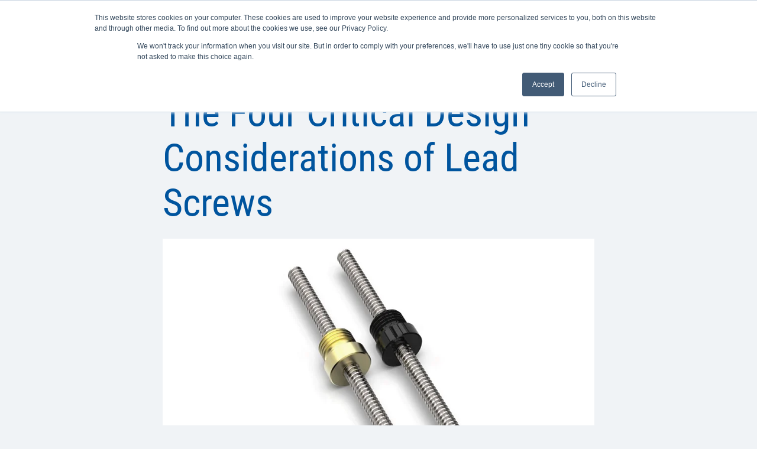

--- FILE ---
content_type: text/html; charset=UTF-8
request_url: https://resources.helixlinear.com/blog/lead-screws-four-critical-design-considerations
body_size: 10037
content:
<!doctype html><html><head>
    <meta charset="utf-8">
    <title>The Four Critical Design Considerations of Lead Screws</title>
    <meta name="description" content=" In this post, we will explore the four critical design elements of lead screws that must be properly addressed to achieve success in your applications. ">

    
    
        
       
    
    
    
    
    
    
    
    
 
    
    
      
      
    <meta name="viewport" content="width=device-width, initial-scale=1">

    
    <meta property="og:description" content=" In this post, we will explore the four critical design elements of lead screws that must be properly addressed to achieve success in your applications. ">
    <meta property="og:title" content="The Four Critical Design Considerations of Lead Screws">
    <meta name="twitter:description" content=" In this post, we will explore the four critical design elements of lead screws that must be properly addressed to achieve success in your applications. ">
    <meta name="twitter:title" content="The Four Critical Design Considerations of Lead Screws">

    

    
    <style>
a.cta_button{-moz-box-sizing:content-box !important;-webkit-box-sizing:content-box !important;box-sizing:content-box !important;vertical-align:middle}.hs-breadcrumb-menu{list-style-type:none;margin:0px 0px 0px 0px;padding:0px 0px 0px 0px}.hs-breadcrumb-menu-item{float:left;padding:10px 0px 10px 10px}.hs-breadcrumb-menu-divider:before{content:'›';padding-left:10px}.hs-featured-image-link{border:0}.hs-featured-image{float:right;margin:0 0 20px 20px;max-width:50%}@media (max-width: 568px){.hs-featured-image{float:none;margin:0;width:100%;max-width:100%}}.hs-screen-reader-text{clip:rect(1px, 1px, 1px, 1px);height:1px;overflow:hidden;position:absolute !important;width:1px}
</style>

<link rel="stylesheet" href="https://resources.helixlinear.com/hubfs/hub_generated/template_assets/1/68052093847/1743268127504/template_bootstrap.min.css">
<link rel="stylesheet" href="https://resources.helixlinear.com/hubfs/hub_generated/template_assets/1/68052406678/1743268128926/template_jquery-ui.min.css">
<link rel="stylesheet" href="https://resources.helixlinear.com/hubfs/hub_generated/template_assets/1/68052021597/1743268125719/template_slick.min.css">
<link rel="stylesheet" href="https://resources.helixlinear.com/hubfs/hub_generated/template_assets/1/68324269696/1743268133673/template_animate.min.css">
<link rel="stylesheet" href="https://resources.helixlinear.com/hubfs/hub_generated/template_assets/1/68050981996/1743268119809/template_main.min.css">
<link rel="stylesheet" href="https://resources.helixlinear.com/hubfs/hub_generated/template_assets/1/68052644490/1743268130884/template_nop-import.min.css">
<link rel="stylesheet" href="https://resources.helixlinear.com/hubfs/hub_generated/template_assets/1/68052953964/1743268131387/template_custom.min.css">
<link rel="stylesheet" href="https://resources.helixlinear.com/hubfs/hub_generated/template_assets/1/68607659861/1743268134186/template_blogstyles.min.css">
<link rel="stylesheet" href="https://resources.helixlinear.com/hubfs/hub_generated/module_assets/1/68050736746/1743429770129/module_header.min.css">
    

    
<!--  Added by GoogleTagManager integration -->
<script>
var _hsp = window._hsp = window._hsp || [];
window.dataLayer = window.dataLayer || [];
function gtag(){dataLayer.push(arguments);}

var useGoogleConsentModeV2 = true;
var waitForUpdateMillis = 1000;



var hsLoadGtm = function loadGtm() {
    if(window._hsGtmLoadOnce) {
      return;
    }

    if (useGoogleConsentModeV2) {

      gtag('set','developer_id.dZTQ1Zm',true);

      gtag('consent', 'default', {
      'ad_storage': 'denied',
      'analytics_storage': 'denied',
      'ad_user_data': 'denied',
      'ad_personalization': 'denied',
      'wait_for_update': waitForUpdateMillis
      });

      _hsp.push(['useGoogleConsentModeV2'])
    }

    (function(w,d,s,l,i){w[l]=w[l]||[];w[l].push({'gtm.start':
    new Date().getTime(),event:'gtm.js'});var f=d.getElementsByTagName(s)[0],
    j=d.createElement(s),dl=l!='dataLayer'?'&l='+l:'';j.async=true;j.src=
    'https://www.googletagmanager.com/gtm.js?id='+i+dl;f.parentNode.insertBefore(j,f);
    })(window,document,'script','dataLayer','GTM-578C6KST');

    window._hsGtmLoadOnce = true;
};

_hsp.push(['addPrivacyConsentListener', function(consent){
  if(consent.allowed || (consent.categories && consent.categories.analytics)){
    hsLoadGtm();
  }
}]);

</script>

<!-- /Added by GoogleTagManager integration -->


<meta name="google-site-verification" content="NNAqaQG1U0ggHJju5pdfY0sJSMzwJcuK4vsa8L06ALQ">
<meta property="og:image" content="https://resources.helixlinear.com/hubfs/ZZ.png">
<meta property="og:image:width" content="730">
<meta property="og:image:height" content="400">
<meta property="og:image:alt" content="Lead screws">
<meta name="twitter:image" content="https://resources.helixlinear.com/hubfs/ZZ.png">
<meta name="twitter:image:alt" content="Lead screws">

<meta property="og:url" content="https://resources.helixlinear.com/blog/lead-screws-four-critical-design-considerations">
<meta name="twitter:card" content="summary_large_image">

<link rel="canonical" href="https://resources.helixlinear.com/blog/lead-screws-four-critical-design-considerations">

<meta property="og:type" content="article">
<link rel="alternate" type="application/rss+xml" href="https://resources.helixlinear.com/blog/rss.xml">
<meta name="twitter:domain" content="resources.helixlinear.com">
<script src="//platform.linkedin.com/in.js" type="text/javascript">
    lang: en_US
</script>

<meta http-equiv="content-language" content="en">






  <meta name="generator" content="HubSpot"></head>
  <body>
<!--  Added by GoogleTagManager integration -->
<noscript><iframe src="https://www.googletagmanager.com/ns.html?id=GTM-578C6KST" height="0" width="0" style="display:none;visibility:hidden"></iframe></noscript>

<!-- /Added by GoogleTagManager integration -->

            
        <div data-global-resource-path="Helix Linear Hubspot Theme/src/templates/partials/header.html"><div id="hs_cos_wrapper_module_16467732840831" class="hs_cos_wrapper hs_cos_wrapper_widget hs_cos_wrapper_type_module" style="" data-hs-cos-general-type="widget" data-hs-cos-type="module"><div class="skip-content-wrapper">
  <a class="btn btn-green" tabindex="0" href="#main-content"><span>Skip To Main Content</span></a>
</div>
    <header class="header">
        <div class="header-upper">
            <div class="header-selectors-wrapper">
            </div>        
        </div>
        <div class="header-lower">
            <div class="logo-nav navbar-expand-lg">
                <div class="mobile-left">
                    <button class="navbar-toggler collapsed" type="button" data-toggle="collapse" data-target="#navbarSupportedContent" aria-controls="navbarSupportedContent" aria-expanded="false" aria-label="Toggle navigation">
                        <span class="navbar-toggler-icon"></span>
                    </button>
                </div>
                <div class="header-logo">
                    <a href="https://www.helixlinear.com/">
                        <img title="" alt="logo" src="https://resources.helixlinear.com/hubfs/helix-nav-logo.svg">
                      
                    </a>
                </div><nav class="navbar main-navigation">
                <div class="collapse navbar-collapse" id="navbarSupportedContent">
                  
                  
                  
                  <ul class="navbar-nav mr-auto">
                    
                    
              
                 
              
              
              
              <li class="nav-item dropdown mega-sub ">
                
                <a href="#" class="nav-link dropdown-toggle" id="navbarDropdown" role="button" aria-haspopup="true" aria-expanded="false">Products</a>
                <div class="dropdown-menu mega-menu " aria-labelledby="navbarDropdown">
                  <div class="container d-lg-flex">
                    
                    
                    
                    
                    
                   
                    <div class="col-lg-2 offset-lg-1">
                      
                        <a href="#" class="sub-heading back-main">Main</a>
                      
                      <a href="#" class="sub-heading dropdown-toggle"><h2>Lead Screw Products  </h2></a>
                      <ul class="sub-heading-menu">
                        <li class="d-lg-none"><a href="#" class="sub-heading back-products">Products</a></li>
                        
                        <li><a href="https://resources.helixlinear.com/acmescrews" aria-role="menuitem">Acme Screws</a></li>
                        
                        <li><a href="https://www.helixlinear.com/trapezoidal-screws" aria-role="menuitem">Trapezoidal Screws</a></li>
                        
                        <li><a href="https://www.helixlinear.com/lead-screws" aria-role="menuitem">Lead Screws</a></li>
                        
                        <li><a href="https://resources.helixlinear.com/lead-screw-nuts" aria-role="menuitem">Lead Screw Nuts</a></li>
                        
                        <li><a href="https://www.helixlinear.com/twin-lead-screws" aria-role="menuitem">Twin Lead Screws</a></li>
                        
                        <li><a href="https://resources.helixlinear.com/custom-lead-screws" aria-role="menuitem">Custom Lead Screws</a></li>
                        
                        <li class="d-lg-none"><a href="#" class="btn-raq">Request A Quote</a></li>
                      </ul>
                    </div>
                    
                    
                    
                   
                    <div class="col-lg-2 offset-lg-1">
                      
                      <a href="#" class="sub-heading dropdown-toggle"><h2>Ball Screw Products  </h2></a>
                      <ul class="sub-heading-menu">
                        <li class="d-lg-none"><a href="#" class="sub-heading back-products">Products</a></li>
                        
                        <li><a href="https://www.helixlinear.com/ball-screws" aria-role="menuitem">Metric Ball Screws</a></li>
                        
                        <li><a href="https://www.helixlinear.com/ball-nuts" aria-role="menuitem">Metric Ball Nuts</a></li>
                        
                        <li><a href="https://www.helixlinear.com/ball-screw-assemblies" aria-role="menuitem">Metric Ball Screw Assemblies</a></li>
                        
                        <li><a href="https://www.helixlinear.com/inch-ball-screws" aria-role="menuitem">Inch Ball Screws</a></li>
                        
                        <li><a href="https://www.helixlinear.com/inch-ball-nuts" aria-role="menuitem">Inch Ball Nuts</a></li>
                        
                        <li><a href="https://www.helixlinear.com/inch-ball-screw-assemblies" aria-role="menuitem">Inch Ball Screw Assemblies</a></li>
                        
                        <li><a href="https://resources.helixlinear.com/custom-ball-screws" aria-role="menuitem">Custom Ball Screws</a></li>
                        
                        <li class="d-lg-none"><a href="#" class="btn-raq">Request A Quote</a></li>
                      </ul>
                    </div>
                    
                    
                    
                   
                    <div class="col-lg-2 offset-lg-1">
                      
                      <a href="#" class="sub-heading dropdown-toggle"><h2>Linear Actuators  </h2></a>
                      <ul class="sub-heading-menu">
                        <li class="d-lg-none"><a href="#" class="sub-heading back-products">Products</a></li>
                        
                        <li><a href="https://www.helixlinear.com/stepper-motor-actuators-captive" aria-role="menuitem">Captive Stepper Motor Actuators</a></li>
                        
                        <li><a href="https://www.helixlinear.com/stepper-motor-actuators-noncaptive" aria-role="menuitem">Non-Captive Stepper Motor Actuators</a></li>
                        
                        <li><a href="https://www.helixlinear.com/stepper-motor-actuators-external" aria-role="menuitem">External Stepper Motor Actuators</a></li>
                        
                        <li><a href="https://www.helixlinear.com/ball-screw-actuators" aria-role="menuitem">Ball Screw Actuators</a></li>
                        
                        <li><a href="https://www.helixlinear.com/electric-cylinders" aria-role="menuitem">Electric Cylinders</a></li>
                        
                        <li><a href="https://www.helixlinear.com/profile-rail" aria-role="menuitem">Profile Rail Linear Guidance System</a></li>
                        
                        <li><a href="https://www.helixlinear.com/micro-precision-actuators" aria-role="menuitem">Micro Precision Linear Actuators</a></li>
                        
                        <li class="d-lg-none"><a href="#" class="btn-raq">Request A Quote</a></li>
                      </ul>
                    </div>
                    
                    
                    
                   
                    <div class="col-lg-2 offset-lg-1">
                      
                      <a href="#" class="sub-heading dropdown-toggle"><h2>Linear Guidance  </h2></a>
                      <ul class="sub-heading-menu">
                        <li class="d-lg-none"><a href="#" class="sub-heading back-products">Products</a></li>
                        
                        <li><a href="https://www.helixlinear.com/linear-slides-200-series" aria-role="menuitem">Linear Slides 200 Series</a></li>
                        
                        <li><a href="https://www.helixlinear.com/linear-slides-300-series" aria-role="menuitem">Linear Slides 300 Series</a></li>
                        
                        <li><a href="https://www.helixlinear.com/telescoping-rails" aria-role="menuitem">Telescoping Linear Guide Rail</a></li>
                        
                        <li><a href="https://www.helixlinear.com/miniature-linear-guides" aria-role="menuitem">Miniature Linear Guides</a></li>
                        
                        <li><a href="https://www.helixlinear.com/torque-splines" aria-role="menuitem">Miniature Precision Torque Splines</a></li>
                        
                        <li class="d-lg-none"><a href="#" class="btn-raq">Request A Quote</a></li>
                      </ul>
                    </div>
                    
                    
                    
                   
                    <div class="col-lg-2 offset-lg-1">
                      
                      <a href="#" class="sub-heading dropdown-toggle"><h2>Accessories  </h2></a>
                      <ul class="sub-heading-menu">
                        <li class="d-lg-none"><a href="#" class="sub-heading back-products">Products</a></li>
                        
                        <li><a href="https://resources.helixlinear.com/linear-lubricants" aria-role="menuitem">Linear Lubricants</a></li>
                        
                        <li><a href="https://www.helixlinear.com/ezzemounts" aria-role="menuitem">Ezze-Mounts</a></li>
                        
                        <li><a href="https://www.helixlinear.com/ezzemounts-with-motor-mounts" aria-role="menuitem">Ezze-Mounts with Integral Motor Mounts</a></li>
                        
                        <li class="d-lg-none"><a href="#" class="btn-raq">Request A Quote</a></li>
                      </ul>
                    </div>
                    
                    
                    
                    
                    <a href="{url={type=EXTERNAL,%20content_id=null,%20href=https://resources.helixlinear.com/request-quote,%20href_with_scheme=https://resources.helixlinear.com/request-quote},%20open_in_new_tab=false,%20no_follow=false,%20sponsored=false,%20user_generated_content=false,%20rel=}" class="sub-heading btn-raq"><h2>Request A Quote</h2></a>
                  </div>
                </div></li>
                    
                    
              
                
              
              
              
              <li class="nav-item dropdown  ">
                
                <a href="#" class="nav-link dropdown-toggle" id="navbarDropdown" role="button" aria-haspopup="true" aria-expanded="false">About Us</a>
                <div class="dropdown-menu  " aria-labelledby="navbarDropdown">
                  <div class="container d-lg-flex">
                    
                    
                    
                    
                    
                   
                    <div class="col-lg-12 pl-lg-0">
                      
                        <a href="#" class="sub-heading back-main">Main</a>
                      
                      <a href="#" class="sub-heading dropdown-toggle"><h2>About Us  </h2></a>
                      <ul class="sub-heading-menu">
                        <li class="d-lg-none"><a href="#" class="sub-heading back-products">About Us</a></li>
                        
                        <li><a href="https://resources.helixlinear.com/about" aria-role="menuitem">About Us</a></li>
                        
                        <li><a href="https://resources.helixlinear.com/markets" aria-role="menuitem">Markets</a></li>
                        
                        <li><a href="https://resources.helixlinear.com/careers" aria-role="menuitem">Careers</a></li>
                        
                        <li><a href="https://resources.helixlinear.com/faq" aria-role="menuitem">FAQs</a></li>
                        
                        <li><a href="https://resources.helixlinear.com/quality" aria-role="menuitem">Quality</a></li>
                        
                        <li class="d-lg-none"><a href="#" class="btn-raq">Request A Quote</a></li>
                      </ul>
                    </div>
                    
                    
                    
                    
                    <a href="{url={type=EXTERNAL,%20content_id=null,%20href=https://resources.helixlinear.com/request-quote,%20href_with_scheme=https://resources.helixlinear.com/request-quote},%20open_in_new_tab=false,%20no_follow=false,%20sponsored=false,%20user_generated_content=false,%20rel=}" class="sub-heading btn-raq"><h2>Request A Quote</h2></a>
                  </div>
                </div></li>
                    
                    
              
                
              
              
              
              <li class="nav-item">
                
                <a class="nav-link" href="https://resources.helixlinear.com/blogs">Blog</a>
                </li>
                    
                    
              
                
              
              
              
              <li class="nav-item dropdown  ">
                
                <a href="#" class="nav-link dropdown-toggle" id="navbarDropdown" role="button" aria-haspopup="true" aria-expanded="false">Resources</a>
                <div class="dropdown-menu  " aria-labelledby="navbarDropdown">
                  <div class="container d-lg-flex">
                    
                    
                    
                    
                    
                   
                    <div class="col-lg-12 pl-lg-0">
                      
                        <a href="#" class="sub-heading back-main">Main</a>
                      
                      <a href="#" class="sub-heading dropdown-toggle"><h2>Resources  </h2></a>
                      <ul class="sub-heading-menu">
                        <li class="d-lg-none"><a href="#" class="sub-heading back-products">Resources</a></li>
                        
                        <li><a href="https://resources.helixlinear.com/cadlibrary-cards" aria-role="menuitem">CAD Library</a></li>
                        
                        <li><a href="https://resources.helixlinear.com/media" aria-role="menuitem">Catalogs</a></li>
                        
                        <li><a href="https://resources.helixlinear.com/material-safety-data-sheets" aria-role="menuitem">MSDS Sheets</a></li>
                        
                        <li><a href="https://resources.helixlinear.com/videos" aria-role="menuitem">Video</a></li>
                        
                        <li><a href="https://resources.helixlinear.com/lead-screw-calculator" aria-role="menuitem">Lead Screw Calculator</a></li>
                        
                        <li><a href="https://resources.helixlinear.com/stepper-motor-calculator" aria-role="menuitem">Stepper Motor Calculator</a></li>
                        
                        <li class="d-lg-none"><a href="#" class="btn-raq">Request A Quote</a></li>
                      </ul>
                    </div>
                    
                    
                    
                    
                    <a href="{url={type=EXTERNAL,%20content_id=null,%20href=https://resources.helixlinear.com/request-quote,%20href_with_scheme=https://resources.helixlinear.com/request-quote},%20open_in_new_tab=false,%20no_follow=false,%20sponsored=false,%20user_generated_content=false,%20rel=}" class="sub-heading btn-raq"><h2>Request A Quote</h2></a>
                  </div>
                </div></li>
                    
                    
              
                
              
              
              
              <li class="nav-item">
                
                <a class="nav-link" href="https://resources.helixlinear.com/contactus">Contact Us</a>
                </li>
                    
                  </ul>
                </div>
              </nav>
         
            </div>
            <div class="header-links-wrapper">
                <div class="header-links">
                    <ul>
                        
                      <li class="d-none d-lg-inline-block">
                          
                          
                            <a href="https://resources.helixlinear.com/request-quote" class="btn btn-black"><span>Request A Quote</span></a>
                        </li>
                      
<!--                      <li class="d-none d-lg-inline-block">
                            <a href="https://www.helixlinear.com" 
                            target="_blank"
                            class="btn btn-green"><span>RETURN HOME</span></a>
                        </li>
--->                                            
                        <li class="">
                            <button class="search-icon">
                                <img src="https://resources.helixlinear.com/hubfs/raw_assets/public/Helix%20Linear%20Hubspot%20Theme/src/images/module-images/icon-search.svg" alt="">
                            </button>
                        </li>

                            <li class=" position-relative">
                                <button class="login-icon">
                                    <img src="https://resources.helixlinear.com/hubfs/raw_assets/public/Helix%20Linear%20Hubspot%20Theme/src/images/module-images/icon-user.svg" alt="">
                                </button>
                                <ul class="account-dropdown">
                                        <li><a href="https://helixlinear.com/register" target="_blank" rel="noopener" class="ico-register">Register</a></li>
                                    <li><a href="https://helixlinear.com/register" target="_blank" rel="noopener">Login</a></li>
                                </ul>
                            </li>


                            <li class="" id="topcartlink">
                                <a href="https://helixlinear.com/cart" target="_blank" rel="noopener" class="ico-cart">
                                    <span class="sr-only">Shopping Cart</span>
                                </a>
                            </li>
                    </ul>
                </div>

            </div>
            <div class="hs-search-field search-box store-search-box">
              <div class="hs-search-field__bar"> 
                                            <div class="search-wrapper-options d-none">
                                 <label for="small-searchterms">Search</label> 
                                 <div class="form-check form-check-inline">
                                   <input class="form-check-input" type="radio" name="inlineRadioOptions" id="inlineRadio1" value="option1">
                                   <label class="form-check-label" for="inlineRadio1">Store</label>
                                 </div>
                                 <div class="form-check form-check-inline">
                                   <input class="form-check-input" type="radio" name="inlineRadioOptions" id="inlineRadio2" value="option2">
                                   <label class="form-check-label" for="inlineRadio2">Resources</label>
                                 </div>
                             </div> 
                <a class="btn btn-black" href="https://www.helixlinear.com/"><span>Search the Store</span></a>
                <form action="/hs-search-results" id="small-search-box-form">
                    <button class="search-close"><span class="sr-only">Close</span></button>

                            <div class="search-wrapper">
                            <input type="text" class="hs-search-field__input search-box-text" id="small-searchterms" autocomplete="off" name="term" placeholder="Type to search and press enter" aria-label="Search">
                                   
                                    <input type="hidden" name="type" value="SITE_PAGE">
                                  
                                  
                                    <input type="hidden" name="type" value="LANDING_PAGE">
                                  
                                  
                                    <input type="hidden" name="type" value="BLOG_POST">
                                    <input type="hidden" name="type" value="LISTING_PAGE">
                                  
                                  
                                    <input type="hidden" name="type" value="KNOWLEDGE_ARTICLE">
                                  
                            <button type="submit" aria-label="Search" id="small-search-btn" class="btn btn-green"><span>Search</span></button>
                        </div>
                </form>
              </div>
               <ul class="hs-search-field__suggestions"></ul>
            </div>
        </div>
    </header></div></div>
      
<main>
  <div class="blog-post-wrapper">
    <div class="container">
       <div class="blog-post">

      
   
  <div class="row d-flex  justify-content-center">
      
  <article class="col-lg-8 col-12">
         
      <div class="post-details">
        <span>By: &nbsp; </span><a href="https://resources.helixlinear.com/blog/author/christopher-nook" rel="author">
          Christopher Nook
        </a>
      </div>
     
      <h1><span id="hs_cos_wrapper_name" class="hs_cos_wrapper hs_cos_wrapper_meta_field hs_cos_wrapper_type_text" style="" data-hs-cos-general-type="meta_field" data-hs-cos-type="text">The Four Critical Design Considerations of Lead Screws</span></h1>
     <div class="post-title-subheader-wrapper"> 
      <h3>
        
       </h3> 
    </div>
    
    
    <div class="blog-post-image-wrapper">
      <img class="header-image" src="https://resources.helixlinear.com/hubfs/ZZ.png" alt="Lead screws"> 
      <!-- <span id="hs_cos_wrapper_custom_image_module" class="hs_cos_wrapper hs_cos_wrapper_widget hs_cos_wrapper_type_image" style="" data-hs-cos-general-type="widget" data-hs-cos-type="image" ></span> -->
    </div>
    
      <div>
        <span id="hs_cos_wrapper_post_body" class="hs_cos_wrapper hs_cos_wrapper_meta_field hs_cos_wrapper_type_rich_text" style="" data-hs-cos-general-type="meta_field" data-hs-cos-type="rich_text"><p>&nbsp;</p>
<p>Regardless of the details of any given application, some pretty essential design considerations should be addressed every time you consider <a href="https://www.helixlinear.com/lead-screws?toggle%5Bspecifications.Imperial%20or%20Metric%5D=true" rel="noopener">lead screws</a> as a means of linear motion. &nbsp;This post will explore four critical design elements that must be handled appropriately to achieve success. We also have a number of <a href="/lead-screw-calculator" rel="noopener">great lead screw calculators</a> that are available. </p>
<!--more-->
<h2>Lubrication</h2>
<p>Proper lubrication is a must to achieve satisfactory service life when it comes to lead screws and assemblies. &nbsp;Although the actual means by which you deliver <a href="https://www.helixlinear.com/linear-lubricants" rel="noopener">lubrication</a> to the system and&nbsp;<span>the specific lubrication intervals</span>&nbsp;will vary from application to application, screw assemblies should be lubricated enough to maintain a film of lubricant on the screw. &nbsp;An exception to this general rule is when the assembly itself is self-lubricating.</p>
<p>Helix produces both "wet" and dry lubricants for our lead screw products. &nbsp;Helix PTFE dry coating is excellent for many applications such as food, medical, and semiconductor, where more conventional greases and oils are not desired. &nbsp;Our E-100 spray lubricant or our PAG-1 grease<span>&nbsp;</span>is recommended for applications using precision lead screws without PTFE coating.</p>
<h2>Torque</h2>
<p>The required motor torque to drive a lead screw assembly consists of&nbsp;<strong><em>inertial torque</em></strong>,<span>&nbsp;</span><strong><em>drag torque,&nbsp;</em></strong>and<span>&nbsp;</span><strong><em>torque-to-move load</em></strong>. &nbsp;It must be noted that this is the torque necessary to drive the lead screw assembly alone. Due to general assembly misalignment, additional torque must also be considered when driving frictional bearings, motor shafts, moving components, and drag.</p>
<h3 style="font-size: 28px;"><strong>Inertial Torque:&nbsp;</strong></h3>
<h4 style="font-size: 18px; line-height: 2;"><strong>T<sub>j</sub>&nbsp;= Iα</strong></h4>
<div>
<div>Where:&nbsp;</div>
<ul>
<li><span>I = screw inertia</span></li>
<li><span>α = angular acceleration</span></li>
</ul>
</div>
<h3><strong><span style="font-size: 28px;">Drag Torque:</span><span>&nbsp;</span></strong></h3>
<div>Helix anti-backlash assemblies are typically supplied with drag torque of 1 to 7 oz.-in. The magnitude of the drag torque depends on the standard factory settings or settings specified by the customer. Generally, the higher the preset force, the better the anti-backlash characteristics.</div>
<div>&nbsp;</div>
<h3 style="font-size: 28px;"><strong>Torque-to-move:</strong></h3>
<div>
<h4 style="font-size: 18px; font-weight: bold;">T<sub>L</sub> = (Load x Lead) / (2π × Efficiency)</h4>
</div>
<h2>Back Driving</h2>
<p>Back driving is the ability of a screw to be turned by a thrust load applied to the nut. Generally, back driving will not occur when the screw lead is less than 1/3 of the diameter for uncoated screws, or 1/4 of the diameter for Helix PTFE coated screws. For higher leads where back driving is likely, the torque required for holding a load is:</p>
<h4><span style="font-size: 18px;">T<sub>L</sub> = (Load x Lead x Backdrive Efficiency) / (2π)</span></h4>
<h2>Temperature</h2>
<p>With proper lubrication,<span>&nbsp;</span><span>Helix lead screws&nbsp;</span>with bronze nuts operate efficiently between 15°F and 350°F, and plastic nuts between 15°F and 175°F. When assembly components are employed in extreme conditions, premature failure is always an immediate concern, and overall service life will be adversely affected. &nbsp;Please consult with one of our experts to help determine a suitable solution for more extreme environments.</p>
<p>There you have four main things to consider when utilizing lead screws to drive your linear motion application. &nbsp;There are undoubtedly other concerns, but determining these critical design considerations will help jump-start your project in the direction of success.</p>
<p>If you found the information in this blog helpful, you may be interested in our Lead Screw Guide! Download your Lead Screw Guide by clicking below!</p>
<p><!--HubSpot Call-to-Action Code --><span class="hs-cta-wrapper" id="hs-cta-wrapper-49e1fcdf-8c45-4edd-9d7d-4701963b91c4"><span class="hs-cta-node hs-cta-49e1fcdf-8c45-4edd-9d7d-4701963b91c4" id="hs-cta-49e1fcdf-8c45-4edd-9d7d-4701963b91c4"><!--[if lte IE 8]><div id="hs-cta-ie-element"></div><![endif]--><a href="https://cta-redirect.hubspot.com/cta/redirect/9088664/49e1fcdf-8c45-4edd-9d7d-4701963b91c4"><img class="hs-cta-img" id="hs-cta-img-49e1fcdf-8c45-4edd-9d7d-4701963b91c4" style="border-width:0px;margin: 0 auto; display: block; margin-top: 20px; margin-bottom: 20px" src="https://no-cache.hubspot.com/cta/default/9088664/49e1fcdf-8c45-4edd-9d7d-4701963b91c4.png" alt="Download Selection Guide" align="middle"></a></span><script charset="utf-8" src="/hs/cta/cta/current.js"></script><script type="text/javascript"> hbspt.cta._relativeUrls=true;hbspt.cta.load(9088664, '49e1fcdf-8c45-4edd-9d7d-4701963b91c4', {"useNewLoader":"true","region":"na1"}); </script></span><!-- end HubSpot Call-to-Action Code --></p></span>
      </div>
      
      <div class="post-tags">
        
        
        <a href="https://resources.helixlinear.com/blog/tag/lead-screws" rel="tag">Lead Screws</a>  
        
      </div>
      
    
  </article>
   
 
 </div>
   
   <div class="row d-flex justify-content-center social-link-wrapper">
      <div class="col-lg-8 col-12 ">
               <div id="hs_cos_wrapper_module_163286981406011" class="hs_cos_wrapper hs_cos_wrapper_widget hs_cos_wrapper_type_module widget-type-social_sharing" style="" data-hs-cos-general-type="widget" data-hs-cos-type="module">






<div class="hs_cos_wrapper hs_cos_wrapper_widget hs_cos_wrapper_type_social_sharing" data-hs-cos-general-type="widget" data-hs-cos-type="social_sharing">
  <span>Share: </span>
  
	
  
    
    
    
    
			
		

    <a href="http://www.facebook.com/share.php?u=https://resources.helixlinear.com/blog/lead-screws-four-critical-design-considerations&amp;utm_medium=social&amp;utm_source=facebook" target="_blank" rel="noopener" style="width:24px;border-width:0px;border:0px;text-decoration:none;">
      <img src="https://resources.helixlinear.com/hubfs/facebook-color.png" class="hs-image-widget hs-image-social-sharing-24 facebook-icon" alt="Share on facebook">
    </a>
	

  
	
  
    
    
    
    
			
		

    <a href="http://www.linkedin.com/shareArticle?mini=true&amp;url=https://resources.helixlinear.com/blog/lead-screws-four-critical-design-considerations&amp;utm_medium=social&amp;utm_source=linkedin" target="_blank" rel="noopener" style="width:24px;border-width:0px;border:0px;text-decoration:none;">
      <img src="https://resources.helixlinear.com/hubfs/linkedin-color.png" class="hs-image-widget hs-image-social-sharing-24 linkedin-icon" alt="Share on linkedin">
    </a>
	

  
	
  
    
    
    
    
			
		

    <a href="https://twitter.com/intent/tweet?original_referer=https://resources.helixlinear.com/blog/lead-screws-four-critical-design-considerations&amp;utm_medium=social&amp;utm_source=twitter&amp;url=https://resources.helixlinear.com/blog/lead-screws-four-critical-design-considerations&amp;utm_medium=social&amp;utm_source=twitter&amp;source=tweetbutton&amp;text=" target="_blank" rel="noopener" style="width:24px;border-width:0px;border:0px;text-decoration:none;">
      <img src="https://resources.helixlinear.com/hubfs/twitter-color.png" class="hs-image-widget hs-image-social-sharing-24 twitter-icon" alt="Share on twitter">
    </a>
	

</div>
<style>
  .hs-image-social-sharing-24{
    padding:0 5px;
    max-height:24px;
  }
  .social-link-wrapper{
    padding-top:30px;
  }
  .hs_cos_wrapper_type_social_sharing span{
    font-family: 'roboto_condensed', sans-serif;
    font-size:24px;
    line-height:34px;
  }
</style></div>
      </div>
   </div>
    </div>
    </div>
  </div>
  <div class="related-post-wrapper">
      <div class="container">
    <div class="row">
      <div class="col-lg-5 col-12 text-lg-left text-center">
        <h2 class="related-articles-header">
          Related Articles
        </h2>
      </div>
    </div>

    <span id="hs_cos_wrapper_" class="hs_cos_wrapper hs_cos_wrapper_widget hs_cos_wrapper_type_related_blog_posts" style="" data-hs-cos-general-type="widget" data-hs-cos-type="related_blog_posts"><div id="related-blog-posts-1613871767414170622">
</div>
<script type="text/javascript">
  const xhttp_1613871767414170622 = new XMLHttpRequest();
  xhttp_1613871767414170622.open("GET", '/_hcms/related-blog-posts-callback?blogPostId=60287291520&blogId=56260452416&targetBlogPostIds=60287291520&tags=Lead+Screws&macro=default&limit=2&templatePath=Helix+Linear+Hubspot+Theme%2Fsrc%2Ftemplates%2Fblog-post.html&contentId=60287291520&requestPath=%2Fblog%2Flead-screws-four-critical-design-considerations&hs-expires=1798934400&hs-version=1&hs-signature=AM6Wq0aaC-9azZ8TmshiRA-0xvNaKBIcPA');
  xhttp_1613871767414170622.onreadystatechange = function() {
    if (this.readyState == XMLHttpRequest.DONE) {
      if (this.status == 200) {
        var id = setInterval(function() {
          var formattingFunction = blog_post_formatter;
          if (formattingFunction !== undefined) {
            clearTimeout(id);
            document.getElementById('related-blog-posts-1613871767414170622').outerHTML = formattingFunction(JSON.parse(xhttp_1613871767414170622.responseText));
          }
        }, 50);

        setTimeout(function() {
          clearTimeout(id);
        }, 10000);
      } else {
        console.error('Error: ', this.statusText);
      }
    }
  };
  xhttp_1613871767414170622.send();
</script>
</span>

<script>
  var blog_post_formatter = function(blogposts) {

    var formatted = "<div class='row related-article '>";
    for (var i = 0; i < blogposts.length; i++) {
      var blogpost = blogposts[i];
      formatted += '<div class="related-blog-item col-6">';
      formatted += '<div class="row ">';
      formatted += '<div class="col-lg-5">';
      if (blogpost.featuredImage) {
        formatted += `<img class="img img-fluid" src="${blogpost.featuredImage}" alt="${blogpost.featuredImageAltText}">`;
      }
      formatted += '</div>';
      formatted += '<div class="col-lg-7 align-self-center">';
      formatted += '<div class="tag-list">';
      if (blogpost.tagList.length > 0) {
        formatted += `<p>${blogpost.tagList.map(tag => tag.label).join(", ")}</p>`;
      }
      formatted += '</div>';
      formatted += `<a class="related-blog-title" href="${blogpost.url}"><span>${blogpost.name}</span></a>`;
      formatted += `<p class="related-blog-post-summary"><a href="${blogpost.url}">Read more</a></p>`;
     
      formatted += '</div>';
      formatted += '</div>';
      formatted += '</div>';
  
    }
    formatted += '</div>';
    return formatted;
  }
</script>
<!-- end of blog related section -->
    </div>
  </div>

</main>
            
        <div data-global-resource-path="Helix Linear Hubspot Theme/src/templates/partials/footer.html"><div id="hs_cos_wrapper_module_164735400933864" class="hs_cos_wrapper hs_cos_wrapper_widget hs_cos_wrapper_type_module" style="" data-hs-cos-general-type="widget" data-hs-cos-type="module"><div class="footer-newsletter">
      <div class="newsletter">
 
        <span id="hs_cos_wrapper_module_164735400933864_" class="hs_cos_wrapper hs_cos_wrapper_widget hs_cos_wrapper_type_form" style="" data-hs-cos-general-type="widget" data-hs-cos-type="form"><h3 id="hs_cos_wrapper_form_945996182_title" class="hs_cos_wrapper form-title" data-hs-cos-general-type="widget_field" data-hs-cos-type="text"></h3>

<div id="hs_form_target_form_945996182"></div>









</span>
      </div>
    </div>
    <div class="footer" style="padding: 30px 0 !important">
    
        <div class="footer-upper" style="justify-content: start !important;">
            <div class="footer-block follow-us">
                <div class="footer-logo">
                    <img src="https://resources.helixlinear.com/hubfs/helix-footer-logo.svg" alt="Helix Linear Technologies">
                </div>
                <div class="footer-address">
                  23200 Commerce Park<br>Beachwood, OH 44122
                </div>
                <div class="footer-phone">
                 
                </div>
                <div class="social">
    
                    <ul class="networks" style="padding: 0 !important;">

                            <li class="twitter"><a href="https://twitter.com/HelixLinear" target="_blank" rel="noopener noreferrer">Twitter</a></li>
                        

                            <li class="facebook"><a href="https://www.linkedin.com/company/helix-linear-technologies/" target="_blank" rel="noopener noreferrer">Facebook</a></li>

                            <li class="youtube"><a href="https://www.youtube.com/user/HelixLinear" target="_blank" rel="noopener noreferrer">Youtube</a></li>
                        
                        <li class="instagram"><a href="https://www.instagram.com/helix_linear/" target="_blank" rel="noopener noreferrer">Instagram</a></li>

                    
                    </ul>
                </div>
    
            </div>
            <div class="footer-block Products">
                <div class="title">
                    <strong>Products</strong>
                </div>
                 <span id="hs_cos_wrapper_module_164735400933864_" class="hs_cos_wrapper hs_cos_wrapper_widget hs_cos_wrapper_type_simple_menu" style="" data-hs-cos-general-type="widget" data-hs-cos-type="simple_menu"><div id="hs_menu_wrapper_module_164735400933864_" class="hs-menu-wrapper active-branch flyouts hs-menu-flow-horizontal" role="navigation" data-sitemap-name="" data-menu-id="" aria-label="Navigation Menu">
 <ul role="menu">
  <li class="hs-menu-item hs-menu-depth-1" role="none"><a href="https://www.helixlinear.com/ball-screws" role="menuitem" target="_self">Ball Screws</a></li>
  <li class="hs-menu-item hs-menu-depth-1" role="none"><a href="https://www.helixlinear.com/lead-screws" role="menuitem" target="_self">Lead Screws</a></li>
  <li class="hs-menu-item hs-menu-depth-1" role="none"><a href="https://resources.helixlinear.com/lead-screw-nuts" role="menuitem" target="_self">Lead Screw Nuts</a></li>
  <li class="hs-menu-item hs-menu-depth-1" role="none"><a href="https://www.helixlinear.com/stepper-motor-actuators-captive" role="menuitem" target="_self">Stepper Actuators - External</a></li>
  <li class="hs-menu-item hs-menu-depth-1" role="none"><a href="https://www.helixlinear.com/ball-screw-actuators" role="menuitem" target="_self">Ball Screw Actuators</a></li>
  <li class="hs-menu-item hs-menu-depth-1" role="none"><a href="https://www.helixlinear.com/electric-cylinders" role="menuitem" target="_self">Electric Cylinders</a></li>
  <li class="hs-menu-item hs-menu-depth-1" role="none"><a href="https://www.helixlinear.com/profile-rail" role="menuitem" target="_self">Profile Rail Linear Actuators</a></li>
 </ul>
</div></span>
            </div>
            <div class="footer-block design-tools">
                <div class="title">
                    <strong>Design Tools</strong>
                </div>
                 <span id="hs_cos_wrapper_module_164735400933864_" class="hs_cos_wrapper hs_cos_wrapper_widget hs_cos_wrapper_type_simple_menu" style="" data-hs-cos-general-type="widget" data-hs-cos-type="simple_menu"><div id="hs_menu_wrapper_module_164735400933864_" class="hs-menu-wrapper active-branch flyouts hs-menu-flow-horizontal" role="navigation" data-sitemap-name="" data-menu-id="" aria-label="Navigation Menu">
 <ul role="menu">
  <li class="hs-menu-item hs-menu-depth-1" role="none"><a href="https://resources.helixlinear.com/cadlibrary-cards" role="menuitem" target="_self">CAD Library</a></li>
  <li class="hs-menu-item hs-menu-depth-1" role="none"><a href="https://resources.helixlinear.com/media" role="menuitem" target="_self">Media Center</a></li>
  <li class="hs-menu-item hs-menu-depth-1" role="none"><a href="https://resources.helixlinear.com/lead-screw-calculator" role="menuitem" target="_self">Lead Screw Calculator</a></li>
  <li class="hs-menu-item hs-menu-depth-1" role="none"><a href="https://resources.helixlinear.com/stepper-motor-calculator" role="menuitem" target="_self">Stepper Motor Calculator</a></li>
 </ul>
</div></span>
            </div>
            <div class="footer-block support">
                <div class="title">
                    <strong>Support</strong>
                </div>
                <span id="hs_cos_wrapper_module_164735400933864_" class="hs_cos_wrapper hs_cos_wrapper_widget hs_cos_wrapper_type_simple_menu" style="" data-hs-cos-general-type="widget" data-hs-cos-type="simple_menu"><div id="hs_menu_wrapper_module_164735400933864_" class="hs-menu-wrapper active-branch flyouts hs-menu-flow-horizontal" role="navigation" data-sitemap-name="" data-menu-id="" aria-label="Navigation Menu">
 <ul role="menu">
  <li class="hs-menu-item hs-menu-depth-1" role="none"><a href="https://helixlinear.com/customer/info" role="menuitem" target="_self">My Account</a></li>
  <li class="hs-menu-item hs-menu-depth-1" role="none"><a href="https://resources.helixlinear.com/contactus" role="menuitem" target="_self">Customer Service</a></li>
  <li class="hs-menu-item hs-menu-depth-1" role="none"><a href="https://resources.helixlinear.com/blogs" role="menuitem" target="_self">Blog</a></li>
  <li class="hs-menu-item hs-menu-depth-1" role="none"><a href="https://resources.helixlinear.com/terms-conditions" role="menuitem" target="_self">Customer Terms and Conditions</a></li>
  <li class="hs-menu-item hs-menu-depth-1" role="none"><a href="https://resources.helixlinear.com/hubfs/Supplier%20Terms%20and%20Conditions%20-%20PUR-005%20Supplier%20Terms%20and%20Conditions%20Rev%20000.pdf" role="menuitem" target="_self">Supplier Terms and Conditions</a></li>
  <li class="hs-menu-item hs-menu-depth-1" role="none"><a href="https://resources.helixlinear.com/shipping-and-fulfillment-policy" role="menuitem" target="_self">Shipping Policy</a></li>
  <li class="hs-menu-item hs-menu-depth-1" role="none"><a href="https://resources.helixlinear.com/privacy-policy" role="menuitem" target="_self">Privacy Policy</a></li>
  <li class="hs-menu-item hs-menu-depth-1" role="none"><a href="https://resources.helixlinear.com/site-map" role="menuitem" target="_self">Sitemap</a></li>
  <li class="hs-menu-item hs-menu-depth-1" role="none"><a href="https://resources.helixlinear.com/quality" role="menuitem" target="_self">Compliance and Certifications</a></li>
 </ul>
</div></span>
            </div>
    
        </div>
        <div class="footer-lower">
            <div class="footer-info">
                <span class="footer-disclaimer">Copyright</span>

            </div>

        </div>
    
    </div></div></div>
      
    
       
    

    
<!-- HubSpot performance collection script -->
<script defer src="/hs/hsstatic/content-cwv-embed/static-1.1293/embed.js"></script>
<script src="https://resources.helixlinear.com/hubfs/hub_generated/template_assets/1/68116967198/1743268132898/template_jquery-3.6.0.min.js"></script>
<script src="https://resources.helixlinear.com/hubfs/hub_generated/template_assets/1/68051875196/1743268122944/template_jquery-ui.min.js"></script>
<script src="https://resources.helixlinear.com/hubfs/hub_generated/template_assets/1/68052021625/1743268126691/template_bootstrap.bundle.min.js"></script>
<script>
var hsVars = hsVars || {}; hsVars['language'] = 'en';
</script>

<script src="/hs/hsstatic/cos-i18n/static-1.53/bundles/project.js"></script>
<script src="https://resources.helixlinear.com/hubfs/hub_generated/template_assets/1/68052021626/1743268126915/template_slick.min.js"></script>
<script src="https://resources.helixlinear.com/hubfs/hub_generated/template_assets/1/68320220059/1743268133124/template_WOW.min.js"></script>
<script src="https://resources.helixlinear.com/hubfs/hub_generated/template_assets/1/68051915341/1743268123872/template_main.min.js"></script>
<script src="https://resources.helixlinear.com/hubfs/hub_generated/module_assets/1/68050736746/1743429770129/module_header.min.js"></script>

    <!--[if lte IE 8]>
    <script charset="utf-8" src="https://js.hsforms.net/forms/v2-legacy.js"></script>
    <![endif]-->

<script data-hs-allowed="true" src="/_hcms/forms/v2.js"></script>

    <script data-hs-allowed="true">
        var options = {
            portalId: '9088664',
            formId: 'ce0c36ba-7772-4991-99e8-f40c4e7dbcf1',
            formInstanceId: '6360',
            
            pageId: '60287291520',
            
            region: 'na1',
            
            
            
            
            pageName: "The Four Critical Design Considerations of Lead Screws",
            
            
            
            inlineMessage: "Thanks for submitting the form.",
            
            
            rawInlineMessage: "Thanks for submitting the form.",
            
            
            hsFormKey: "166a945e100dc2efc002c4cb7750d3d7",
            
            
            css: '',
            target: '#hs_form_target_form_945996182',
            
            
            
            
            
            
            
            contentType: "blog-post",
            
            
            
            formsBaseUrl: '/_hcms/forms/',
            
            
            
            formData: {
                cssClass: 'hs-form stacked hs-custom-form'
            }
        };

        options.getExtraMetaDataBeforeSubmit = function() {
            var metadata = {};
            

            if (hbspt.targetedContentMetadata) {
                var count = hbspt.targetedContentMetadata.length;
                var targetedContentData = [];
                for (var i = 0; i < count; i++) {
                    var tc = hbspt.targetedContentMetadata[i];
                     if ( tc.length !== 3) {
                        continue;
                     }
                     targetedContentData.push({
                        definitionId: tc[0],
                        criterionId: tc[1],
                        smartTypeId: tc[2]
                     });
                }
                metadata["targetedContentMetadata"] = JSON.stringify(targetedContentData);
            }

            return metadata;
        };

        hbspt.forms.create(options);
    </script>


<!-- Start of HubSpot Analytics Code -->
<script type="text/javascript">
var _hsq = _hsq || [];
_hsq.push(["setContentType", "blog-post"]);
_hsq.push(["setCanonicalUrl", "https:\/\/resources.helixlinear.com\/blog\/lead-screws-four-critical-design-considerations"]);
_hsq.push(["setPageId", "60287291520"]);
_hsq.push(["setContentMetadata", {
    "contentPageId": 60287291520,
    "legacyPageId": "60287291520",
    "contentFolderId": null,
    "contentGroupId": 56260452416,
    "abTestId": null,
    "languageVariantId": 60287291520,
    "languageCode": "en",
    
    
}]);
</script>

<script type="text/javascript" id="hs-script-loader" async defer src="/hs/scriptloader/9088664.js"></script>
<!-- End of HubSpot Analytics Code -->


<script type="text/javascript">
var hsVars = {
    render_id: "a956ba6c-7c00-4da4-b354-93b80994f16d",
    ticks: 1767414170518,
    page_id: 60287291520,
    
    content_group_id: 56260452416,
    portal_id: 9088664,
    app_hs_base_url: "https://app.hubspot.com",
    cp_hs_base_url: "https://cp.hubspot.com",
    language: "en",
    analytics_page_type: "blog-post",
    scp_content_type: "",
    
    analytics_page_id: "60287291520",
    category_id: 3,
    folder_id: 0,
    is_hubspot_user: false
}
</script>


<script defer src="/hs/hsstatic/HubspotToolsMenu/static-1.432/js/index.js"></script>



<div id="fb-root"></div>
  <script>(function(d, s, id) {
  var js, fjs = d.getElementsByTagName(s)[0];
  if (d.getElementById(id)) return;
  js = d.createElement(s); js.id = id;
  js.src = "//connect.facebook.net/en_GB/sdk.js#xfbml=1&version=v3.0";
  fjs.parentNode.insertBefore(js, fjs);
 }(document, 'script', 'facebook-jssdk'));</script> <script>!function(d,s,id){var js,fjs=d.getElementsByTagName(s)[0];if(!d.getElementById(id)){js=d.createElement(s);js.id=id;js.src="https://platform.twitter.com/widgets.js";fjs.parentNode.insertBefore(js,fjs);}}(document,"script","twitter-wjs");</script>
 


  
</body></html>

--- FILE ---
content_type: text/css
request_url: https://resources.helixlinear.com/hubfs/hub_generated/template_assets/1/68052644490/1743268130884/template_nop-import.min.css
body_size: 4368
content:
:after,:before{-webkit-box-sizing:border-box;-moz-box-sizing:border-box;box-sizing:border-box}html{margin:0;-webkit-text-size-adjust:none}a img{border:0}button::-moz-focus-inner,input[type=button]::-moz-focus-inner,input[type=file]>button::-moz-focus-inner,input[type=file]>input[type=button]::-moz-focus-inner,input[type=reset]::-moz-focus-inner,input[type=submit]::-moz-focus-inner{border:0;margin:0;padding:0}button,input[type=button],input[type=email],input[type=password],input[type=reset],input[type=submit],input[type=tel],input[type=text]{border-radius:0}button,input[type=button],input[type=reset],input[type=submit]{-webkit-appearance:none}input:-webkit-autofill{-webkit-box-shadow:inset 0 0 0 1000px #fff}script{display:none!important}body{background-color:#fff;color:#777;font:normal 14px roboto_condensed,sans-serif;max-width:100%;overflow-x:hidden}h1,h2,h3,h4,h5,h6{color:#0e2230}a{color:inherit;cursor:pointer}a img{opacity:.99}input[type=email],input[type=password],input[type=tel],input[type=text],select{border:1px solid #ddd;height:36px;padding:8px;vertical-align:middle}button,input,select{color:#777;font-family:roboto_condensed,sans-serif;font-size:14px}select{height:32px;min-width:50px;padding:6px}input[type=email]:focus,input[type=password]:focus,input[type=tel]:focus,input[type=text]:focus,select:focus{border-color:#ccc;color:#0e2230;position:relative;z-index:1}input[type=checkbox],input[type=checkbox]+*,input[type=radio],input[type=radio]+*{vertical-align:middle}.button-1,.button-2,button,input[type=button],input[type=submit]{cursor:pointer}label,label+*{vertical-align:middle}.center-1{margin:0 0 100px}.center-2{margin:0 0 50px}.page-title{border-bottom:1px solid #ddd;margin:0 0 25px;min-height:50px;padding:6px 10px}.page-title h1{font-size:30px;font-weight:400}.page-body:after,.page-title:after,.page:after{clear:both;content:"";display:block}.center-1 .page-title,.center-1 .title{text-align:center}.buttons{margin:0 0 30px}.category-description ul,.full-description ul,.post-body ul{list-style:disc;margin:12px 0;padding:0 0 0 36px}.category-description p,.full-description p,.news-body p,.post-body p{margin:10px 0;text-align:justify}.section{margin:0 0 40px;position:relative}.section .title{color:#0e2230;font-size:20px;margin:0 0 15px;padding:0 10px}.cart a,.section .title strong{font-weight:400}.cart a{color:#4ab2f1}.cart a:focus,.cart a:hover{text-decoration:underline}.cart .product{min-width:225px;text-align:left}.cart .product a{color:#0e2230;font-weight:700}.cart .product a:focus,.cart .product a:hover{color:#4ab2f1;text-decoration:none}.cart .product .edit-item{margin:10px 0 0}.cart .product .edit-item a{color:#4ab2f1;font-weight:400}.cart .product .edit-item a:focus,.cart .product .edit-item a:hover{text-decoration:underline}.noscript{background-color:#ff9;border-bottom:1px solid #333;color:#0e2230;line-height:22px;padding:30px 15px;text-align:center}.ui-dialog{background-color:#fff;border:1px solid #ddd;border-radius:0;box-shadow:0 0 2px rgba(0,0,0,.15);font:normal 14px roboto_condensed,sans-serif;max-width:90%;overflow:hidden;padding:0}.ui-dialog:before{background-color:rgba(0,0,0,.5);content:"";height:100%;left:0;position:fixed;top:0;width:100%}.ui-dialog-content{background-color:#fff!important;color:#777;line-height:20px;padding:15px;padding:15px 15px 20px!important}.ui-dialog-content .page{min-height:0}.ui-dialog-content .page-title{margin:0 0 15px;min-height:0;padding:0 10px 10px;text-align:center}.ui-dialog-content .page-title h1{font-size:24px;line-height:30px}.header{margin:auto;position:relative;text-align:center;width:95%;z-index:10}.header-upper{border-bottom:1px solid #ddd;position:relative;z-index:1}.header-selectors-wrapper{border-bottom:1px solid #ddd;padding:10px 0}.header-selectors-wrapper>div{display:block;margin:10px auto;vertical-align:middle;width:50%}.header-selectors-wrapper select{width:100%}.language-list{font-size:0;max-width:100%}.language-list li{display:inline-block;margin:0 1px;vertical-align:middle}.language-list a{display:block;height:32px;line-height:0;position:relative;width:24px}.language-list img{bottom:0;left:0;margin:auto;position:absolute;right:0;top:0}.header-links-wrapper{padding:20px 0;position:relative}.header-links ul{font-size:0}.header-links li{display:inline-block;margin:0 10px}.header-links a,.header-links span{display:inline-block;font-size:12px;line-height:36px;text-transform:uppercase}.header-links a:focus,.header-links a:hover{color:#4ab2f1}.header-lower{padding:35px 0;position:relative;z-index:0}.header-logo{margin:0 0 20px;text-align:center}.header-logo a{display:inline-block;line-height:0;max-width:100%}.header-logo a img{max-width:100%;opacity:1}.search-box form{display:inline-block}.search-box form:after{clear:both;content:"";display:block}.search-box input.search-box-text{float:left;height:36px;margin:0 -1px 0 0;width:200px}.search-box .search-box-button{background-color:#4ab2f1;border:0;color:#fff;float:left;height:36px;min-width:86px;padding:0 15px;text-align:center;text-transform:uppercase}.search-box .search-box-button:focus,.search-box .search-box-button:hover{background-color:#248ece}.search-box .ui-autocomplete-loading{background:#fff url(//cdn2.hubspot.net/hub/9088664/hub_generated/template_assets/68052644490/1646852455630/Helix_Linear_Hubspot_Theme/src/images/ajax-loader-small.gif) 100% no-repeat}.ui-autocomplete{background-color:#fff;border:1px solid #ddd;border-radius:0;border-top:0;font:normal 14px roboto_condensed,sans-serif;overflow:hidden;padding:0;text-align:left;width:285px!important}.ui-autocomplete li{border-top:1px solid #ddd}.ui-autocomplete li:first-child{border-top:0}.ui-autocomplete a{background:0 0!important;border:none!important;border-radius:0!important;color:#777!important;display:block;font-size:14px;line-height:normal!important;margin:0!important;padding:15px;padding:15px!important}.ui-autocomplete a:focus,.ui-autocomplete a:hover{background-color:#f6f6f6!important}.ui-autocomplete img{display:none;margin:0 10px 0 0;min-width:20px;vertical-align:middle}.footer{background-color:#eee;text-align:center}.footer-upper{border-bottom:1px solid #ddd;font-size:0;margin:auto;overflow:hidden;padding:40px 0;width:95%}.footer-block{font-size:14px;margin:1px auto;text-align:left;width:95%}.footer-block .title{background:#4ab2f1 url(//cdn2.hubspot.net/hub/9088664/hub_generated/template_assets/68052644490/1646852455630/Helix_Linear_Hubspot_Theme/src/images/toggle-white.png) 100% no-repeat;color:#fff;cursor:pointer;font-size:20px;margin:0 0 1px;padding:10px 15px}.footer-block .title strong{font-weight:400}.footer-block .list{background-color:#fff;display:none;margin:0 0 20px;padding:10px 15px}.footer-block .list a{display:block;line-height:20px;padding:10px 15px}.footer-block .list a:focus,.footer-block .list a:hover{color:#4ab2f1}.follow-us{margin:30px auto 0;text-align:center}.follow-us .title{background:0;color:#0e2230;cursor:auto;margin:0 0 10px}.follow-us .social ul{border-bottom:1px solid #ddd;font-size:0;margin:0 0 30px;padding:0 0 30px}.follow-us .social li{display:inline-block;margin:0 5px}.follow-us .social a{background:url(//cdn2.hubspot.net/hub/9088664/hub_generated/template_assets/68052644490/1646852455630/Helix_Linear_Hubspot_Theme/src/images/social-sprite.png) no-repeat;display:block;font-size:0;height:38px;width:38px}.follow-us .social .facebook a{background-position:0 0}.follow-us .social .twitter a{background-position:-38px 0}.follow-us .social .youtube a{background-position:-114px 0}.newsletter-email{display:inline-block;overflow:hidden}.newsletter-email:focus-within{overflow:visible}.newsletter-email input[type=email]{float:left;height:36px;margin:0 -1px 0 0;width:180px}.newsletter-subscribe-button{background-color:#4ab2f1;border:0;color:#fff;float:left;height:36px;padding:0 15px;text-align:center;text-transform:uppercase}.newsletter-subscribe-button:focus,.newsletter-subscribe-button:hover{background-color:#248ece}.newsletter-email .options{clear:both;padding:10px 0 0}.newsletter-result{line-height:28px;overflow:hidden;width:100%}.footer-lower{font-size:12px;margin:auto;overflow:hidden;padding:25px 0;width:95%}.block{margin:auto;max-width:600px;min-height:50px;text-align:left}.block .title{background:#f6f6f6 url(//cdn2.hubspot.net/hub/9088664/hub_generated/template_assets/68052644490/1646852455630/Helix_Linear_Hubspot_Theme/src/images/toggle-gray.png) right 14px no-repeat;border-bottom:1px solid #ddd;color:#0e2230;cursor:pointer;font-size:20px;margin:0 0 10px;padding:12px 30px 12px 10px;position:relative}.block .title strong{font-weight:400}.block .list li{padding:5px 0 5px 15px}.block .list a{color:#0e2230;display:inline-block;font-size:16px;padding:5px 0;position:relative;-webkit-transition:all .1s ease;transition:all .1s ease}.block .list a:before{background-color:#ddd;content:"";height:5px;left:-15px;position:absolute;top:12px;width:5px}.block .list .active>a,.block .list a:focus,.block .list a:hover{color:#4ab2f1}.breadcrumb{background-color:#f6f6f6;margin:0 0 50px;padding:5px 10px}.breadcrumb ul{font-size:0}.breadcrumb li,.breadcrumb li *{display:inline-block}.breadcrumb li *{font-size:14px;line-height:32px;margin:0 5px}.breadcrumb strong{font-weight:400}.breadcrumb a:focus,.breadcrumb a:hover{color:#4ab2f1}.category-description,.vendor-description{line-height:22px;margin:0 0 25px}.contact-vendor{margin:0 0 30px}.contact-vendor .button-2{background-color:#4ab2f1;border:0;color:#fff;font-size:14px;padding:10px 15px;text-transform:uppercase}.contact-vendor .button-2:focus,.contact-vendor .button-2:hover{background-color:#248ece}.product-selectors{border-bottom:1px solid #ddd;border-top:1px solid #ddd;margin:0 0 20px;padding:20px 0}.product-selectors:first-child{border-top:0}.product-selectors:after{clear:both;content:"";display:block}.product-selectors>div{display:inline-block;margin:5px}.product-selectors span{font-size:16px;vertical-align:middle}.product-selectors select{margin:0 8px}.item-grid:after{clear:both;content:"";display:block}.item-box{float:left;margin:0 0 80px;position:relative;text-align:left;width:100%}.item-box .product-title{color:#4ab2f1;font-size:17px;font-weight:400;line-height:1.2;margin:0 0 10px}.item-box .product-title a{display:block}.item-box .product-title a:focus,.item-box .product-title a:hover{color:#248ece}.item-box .product-rating-box{display:inline-block;margin:0 0 10px}.item-box .rating{background:url(//cdn2.hubspot.net/hub/9088664/hub_generated/template_assets/68052644490/1646852455630/Helix_Linear_Hubspot_Theme/src/images/rating1.png) repeat-x;height:14px;width:95px}.item-box .rating div{background:url(//cdn2.hubspot.net/hub/9088664/hub_generated/template_assets/68052644490/1646852455630/Helix_Linear_Hubspot_Theme/src/images/rating2.png) repeat-x;height:14px}.item-box .description{display:none}.item-box .description a{display:block;overflow:hidden}.item-box .buttons{font-size:0;margin:0}.item-box button{border:0;display:inline-block;height:40px;vertical-align:middle}.home-page-category-grid,.sub-category-grid,.vendor-grid{margin:0 0 20px}.home-page-category-grid .title,.sub-category-grid .title{font-size:22px;font-weight:400;text-align:center;-webkit-transition:all .3s ease;transition:all .3s ease}.home-page-category-grid .title a,.sub-category-grid .title a{display:block;padding:0 0 15px}.products-container{position:relative}.product-grid,.product-list{margin:0 0 50px}.product-grid .title{border-bottom:1px solid #ddd;color:#0e2230;font-size:30px;font-weight:400;margin:0 0 30px;padding:0 0 15px}.product-grid .title strong{font-weight:400}.vendor-grid .title{font-size:16px;margin:0 0 15px;text-align:center}.vendor-grid .title a:focus,.vendor-grid .title a:hover{color:#4ab2f1}.full-description{clear:both;line-height:24px}.compare-products-page{overflow:hidden;position:relative}.compare-products-page .no-data{margin:25px 0 0}.apply-vendor-page .page-title,.contact-page .page-title{margin:0 0 -1px}.apply-vendor-page .result,.contact-page .result{margin:20px 0}.apply-vendor-page .button-1,.contact-page .button-1{background-color:#4ab2f1;border:0;color:#fff;font-size:15px;min-width:140px;padding:10px 30px;text-align:center;text-transform:uppercase}.apply-vendor-page .button-1:focus,.apply-vendor-page .button-1:hover,.contact-page .button-1:focus,.contact-page .button-1:hover{background-color:#248ece}.apply-vendor-page .title{margin:25px 0}.account-page .button-1,.login-page .button-1,.return-request-page .button-1{background-color:#4ab2f1;border:0;color:#fff;font-size:15px;min-width:140px;padding:10px 30px;text-align:center;text-transform:uppercase}.account-page .button-1:focus,.account-page .button-1:hover,.login-page .button-1:focus,.login-page .button-1:hover,.return-request-page .button-1:focus,.return-request-page .button-1:hover{background-color:#248ece}.return-request-page h1 a{color:#4ab2f1}.return-request-page .return-request-file{font-size:14px}.login-page .title{color:#0e2230;font-size:20px;margin:0 0 15px}.login-page .title strong{font-weight:400}.login-page .new-wrapper{margin:0 0 50px}.login-page .new-wrapper .text{background-color:#f9f9f9;border-top:1px solid #e6e6e6;line-height:22px;margin:0 0 30px;padding:30px}.login-page .new-wrapper .button-1{margin:0 0 5px}.account-page .buttons{text-align:center}.account-page .description{margin:0 0 25px;padding:0 10px}.address-list-page .info,.order-list-page .info{background-color:#f9f9f9;border-top:1px solid #e6e6e6;color:#0e2230;line-height:26px;margin:0 0 10px;padding:20px}.address-list-page .info .name,.order-list-page .info .name{font-size:16px;font-weight:700}.address-list-page .button-2,.order-list-page .button-2{border:0;color:#0e2230;display:inline-block;font-size:12px;margin:0 0 0 10px;padding:0 0 0 18px}.edit-address-button{background:url(//cdn2.hubspot.net/hub/9088664/hub_generated/template_assets/68052644490/1646852455630/Helix_Linear_Hubspot_Theme/src/images/edit.png) 0 no-repeat}.return-items-button{background:url(//cdn2.hubspot.net/hub/9088664/hub_generated/template_assets/68052644490/1646852455630/Helix_Linear_Hubspot_Theme/src/images/return.png) 0 no-repeat}.address-list-page .button-2:focus,.address-list-page .button-2:hover,.order-list-page .button-2:focus,.order-list-page .button-2:hover{color:#4ab2f1}.address-edit-page .page-title{margin:0 0 -1px}.address-edit-page .edit-address{background-color:#f9f9f9;border-top:1px solid #e6e6e6;margin:0 0 30px;padding:30px 15px}.return-request-list-page label{margin:0 5px 0 0}.return-request-list-page a{color:#4ab2f1}.return-request-list-page a:focus,.return-request-list-page a:hover{text-decoration:underline}.shopping-cart-page .page-title{margin:0 0 -1px;padding:10px}.cart-footer{border-top:1px solid #ddd;margin:0 0 50px}.cart-footer:after{clear:both;content:"";display:block}.shopping-cart-page .no-data{margin:25px 0 0}.shipping-options-loading{background:url(//cdn2.hubspot.net/hub/9088664/hub_generated/template_assets/68052644490/1646852455630/Helix_Linear_Hubspot_Theme/src/images/ajax-loader-small.gif) no-repeat;height:16px;margin:4% 50%;position:relative;right:8px;width:16px}.apply-shipping-button{background-color:#4ab2f1;border:0;color:#fff;padding:8px 25px}.apply-shipping-button-container{margin-top:15px;text-align:center}.shipping-options-header{background-color:#fff;position:sticky;top:0;z-index:1}.shipping-options{background:#fff no-repeat;background-image:-webkit-radial-gradient(50% 0,farthest-side,rgba(0,0,0,.1),transparent),-webkit-radial-gradient(50% 100%,farthest-side,#f2f2f2,transparent);background-image:-moz-radial-gradient(50% 0,farthest-side,rgba(0,0,0,.1),transparent),-moz-radial-gradient(50% 100%,farthest-side,#f2f2f2,transparent);background-image:radial-gradient(farthest-side at 50% 0,rgba(0,0,0,.1),transparent),radial-gradient(farthest-side at 50% 100%,#f2f2f2,transparent);background-position:0 0,0 100%;background-size:100% 7px;max-height:200px;overflow:hidden;overflow-y:auto;position:relative;z-index:1}.shipping-options:after,.shipping-options:before{background:-webkit-linear-gradient(top,#fff,#fff 30%,hsla(0,0%,100%,0));background:-moz-linear-gradient(top,#fff,#fff 30%,hsla(0,0%,100%,0));background:linear-gradient(180deg,#fff,#fff 30%,hsla(0,0%,100%,0));content:"";display:block;height:30px;margin:0 0 -30px;position:relative;z-index:-1}.shipping-options:after{background:-webkit-linear-gradient(top,hsla(0,0%,100%,0),#fff 70%,#fff);background:-moz-linear-gradient(top,hsla(0,0%,100%,0),#fff 70%,#fff);background:linear-gradient(180deg,hsla(0,0%,100%,0),#fff 70%,#fff);margin:-30px 0 0}.no-shipping-options{margin:4% 0;text-align:center}.enter-address .edit-address{background-color:#f9f9f9;border-top:1px solid #e6e6e6;margin:0 0 30px;padding:30px 15px}.shipping-method .method-list{font-size:0;margin:0 auto 30px;overflow:hidden;text-align:center}.shipping-method .method-list li{font-size:14px;margin:20px 0}.shipping-method .method-list li label{color:#0e2230;font-size:13px;font-weight:700}.shipping-method .method-description{margin:5px 0 0}.search-page .page-title{margin:0 0 -1px}.search-input input+label{display:inline;margin:0 0 0 5px}.search-input .buttons{text-align:center}.search-input .button-1{background-color:#4ab2f1;border:0;color:#fff;font-size:15px;min-width:140px;padding:10px 30px;text-align:center;text-transform:uppercase}.search-input .button-1:focus,.search-input .button-1:hover{background-color:#248ece}.search-results{margin:30px 0 0}.sitemap-page .description{margin:0 0 30px;text-align:center}.blog-page .page-title,.news-list-page .page-title{margin:0}.blog-page .post,.news-items .news-item{margin:0 0 30px}.blog-page .post:after{clear:both;content:"";display:block}.news-title,.post-title{color:#0e2230;display:inline-block;font-size:16px;font-weight:700;line-height:20px;padding:20px 10px}.news-title:focus,.news-title:hover,.post-title:focus,.post-title:hover{color:#4ab2f1}.news-date,.post-date{background-color:#f6f6f6;color:#0e2230;display:block;font-style:italic;margin:0 0 15px;padding:10px}.news-body,.post-body{line-height:22px;margin:0 0 20px;padding:0 10px}.news-items .buttons{margin:0;padding:0 10px}.forums-header{margin:0 0 50px;overflow:hidden}.forums-header:after{clear:both;content:"";display:block}.forums-header .current-time{color:#0e2230;margin:0 0 15px}.profile-info-box{color:#777;font-family:roboto_condensed,sans-serif;font-size:14px;line-height:normal;overflow:hidden}.profile-info-box .title{color:#0e2230;font-size:18px;margin:0 0 10px}@media (max-width:769px){.shipping-address{flex-flow:column}.address-item{width:100%}}@media (max-width:1000px){.cart{display:block}.header-menu{margin:0 auto 40px;max-width:600px;position:relative;width:90%;z-index:1}.menu-toggle{background:#4ab2f1 url(//cdn2.hubspot.net/hub/9088664/hub_generated/template_assets/68052644490/1646852455630/Helix_Linear_Hubspot_Theme/src/images/menu-icon.png) 100% no-repeat;color:#fff;cursor:pointer;font-size:15px;font-weight:700;padding:15px;text-transform:uppercase}.top-menu{display:none}.top-menu>li{background-color:#f6f6f6;margin:1px 0;position:relative}.top-menu>li>a{color:#555;display:block;font-size:15px;min-height:55px;padding:18px}.top-menu>li>a:focus{position:relative;z-index:1}.block-category-navigation{display:none}.block-account-navigation{float:none;margin:auto!important}}@media (min-width:481px){.header-menu{width:92.5%}.header-selectors-wrapper>div{display:inline-block;margin:10px auto;width:30%}.search-box input.search-box-text{width:280px}.ui-autocomplete{width:280px!important}.ui-autocomplete img{display:inline}.footer-block{width:85%}.newsletter-email input[type=text]{width:240px}.item-box{margin:0 .5% 50px;width:49%}.item-box:nth-child(odd){clear:both}.item-box .product-rating-box{margin:0 0 15px}.item-box .product-title{margin:0 0 5px;min-height:42px}.forums-header{background-color:#f9f9f9;padding:30px 20px 20px}}@media (min-width:769px){.header-selectors-wrapper>div{width:20%}.footer-block{display:inline-block;margin:0 4%;vertical-align:top;width:25.33333%}.footer-block .title{background:0;color:#0e2230;cursor:auto;margin:0 0 15px;padding:0}.footer-block .list{background:0;display:block!important;padding:0}.footer-block .list li{padding:5px 0}.footer-block .list a{display:inline;padding:0}.follow-us{margin:25px auto 0;width:98%}.product-selectors{text-align:left}.item-box{margin:0 .5% 50px;width:32.33333%}.item-box:nth-child(odd){clear:none}.item-box:nth-child(3n+1){clear:both}.product-list .item-box{float:none;margin:0 5px 20px;width:auto}.product-list .item-box .product-item:after{clear:both;content:"";display:block}.product-list .item-box .product-title{font-size:18px;height:auto;padding:10px 0}.product-list .item-box .description{display:block;line-height:22px;margin:0 0 10px}.address-list-page .section,.order-list-page .section,.return-request-list-page .section{display:inline-block;margin:20px 1%;vertical-align:top;width:45%}.shipping-method .method-list li{display:inline-block;margin:20px 2%;vertical-align:top;width:25%}.shipping-method .method-name{background-color:#f6f6f6;padding:10px}.profile-info-box .title{text-align:left}}@media (min-width:1001px){.center-2{float:right;width:73%}.page{text-align:left}.center-1 .buttons{text-align:center}.page-title a+h1{float:left}.cart label{display:none}.header-upper:after{clear:both;content:"";display:block}.header-selectors-wrapper{border:0;float:left;padding:0}.header-selectors-wrapper>div{line-height:43px;margin:0 12px 0 0;min-width:100px;width:auto}.header-selectors-wrapper select{font-size:12px;height:25px;padding:4px}.language-list{text-align:left}.header-links-wrapper{float:right;padding:0}.header-links li{margin:0 16px}.header-links a,.header-links span{line-height:45px;text-transform:none}#topcartlink{display:inline-block;width:auto}.header-lower{display:flex;justify-content:space-between;padding:20px 0 21px;position:static;width:100%}.header-logo{font-size:0;text-align:left}.header-logo,.search-box{display:table-cell;vertical-align:middle}.search-box{text-align:right}.search-box .search-box-button,.search-box input.search-box-text{height:40px}.header-menu{border-bottom:1px solid #ddd;border-top:1px solid #ddd;margin:0 auto 30px;padding:25px 0;position:relative;text-align:center;width:980px;z-index:5}.menu-toggle{display:none}.header-menu>ul{display:block!important;font-size:0}.header-menu>ul.mobile{display:none!important}.header-menu>ul>li{border-left:1px solid #ddd;display:inline-block;padding:0 15px;vertical-align:middle}.header-menu>ul>li:first-child{border-left:0}.header-menu>ul>li>a{color:#555;cursor:pointer;display:block;font-size:17px;line-height:20px;padding:5px 10px}.header-menu>ul>li>a:focus,.header-menu>ul>li>a:hover{color:#4ab2f1}.header-menu ul li:focus>.sublist,.header-menu ul li:hover>.sublist{display:block}.footer-upper{padding:35px 10px;width:980px}.footer-upper:after{clear:both;content:"";display:block}.footer-block{float:left;margin:0;width:220px}.footer-block .list{margin:0}.follow-us{float:right;margin:0;text-align:left;width:300px!important}.follow-us .social li{margin:0 10px 0 0}.newsletter-email{display:block}.newsletter-email input[type=text]{width:200px}.newsletter-email .newsletter-subscribe-button{min-width:100px;padding:0 5px}.footer-lower{padding:25px 5px;position:relative;width:980px}.footer-lower:after{clear:both;content:"";display:block}.footer-info{float:right;line-height:32px}.block{float:none;margin:0 0 20px;width:auto}.block .title{background:0;border-bottom:1px solid #ddd;cursor:auto;margin:0}.block .title strong{font-weight:700}.block a.product-name{vertical-align:middle}.breadcrumb{margin:0 0 20px}.item-box .buttons{text-align:left}.home-page .product-grid .item-box,.shopping-cart-page .product-grid .item-box{margin:0 .5% 50px;width:24%}.home-page .product-grid .item-box:nth-child(3n+1),.shopping-cart-page .product-grid .item-box:nth-child(3n+1){clear:none}.home-page .product-grid .item-box:nth-child(4n+1),.shopping-cart-page .product-grid .item-box:nth-child(4n+1){clear:both}.compare-products-page .page-title{margin:0 0 -1px}.login-page .new-wrapper{float:left;margin:0;width:49%}.login-page .new-wrapper .text{min-height:200px}.address-list-page .section,.order-list-page .section,.return-request-list-page .section{display:block;margin:0 0 40px;width:auto}.address-list-page .buttons,.order-list-page .buttons{position:absolute;right:10px;top:5px}.shopping-cart-page .cart-options{overflow:hidden}.current-time{float:right}}@media (min-width:1367px){.header-menu{width:1200px}.header-menu>ul>li{padding:0 20px}.header-menu>ul>li>a,.header-menu>ul>li>span{font-size:18px}.footer-upper{padding:35px 30px;width:1200px}.footer-block{width:280px}.footer-lower{padding:25px 20px;width:1200px}.shipping-method .method-list li{margin:20px 1%}}

--- FILE ---
content_type: text/css
request_url: https://resources.helixlinear.com/hubfs/hub_generated/template_assets/1/68052953964/1743268131387/template_custom.min.css
body_size: 11109
content:
@font-face{font-family:roboto;font-style:normal;font-weight:900;src:url(//9088664.fs1.hubspotusercontent-na1.net/hubfs/9088664/raw_assets/public/Helix%20Linear%20Hubspot%20Theme/src/css/fonts/roboto-black-webfont.woff2) format("woff2"),url(//9088664.fs1.hubspotusercontent-na1.net/hubfs/9088664/raw_assets/public/Helix%20Linear%20Hubspot%20Theme/src/css/fonts/Roboto-Black.ttf) format("truetype"),url(//9088664.fs1.hubspotusercontent-na1.net/hubfs/9088664/raw_assets/public/Helix%20Linear%20Hubspot%20Theme/src/css/fonts/roboto-black-webfont.woff) format("woff")}@font-face{font-family:roboto;font-style:normal;font-weight:700;src:url(//9088664.fs1.hubspotusercontent-na1.net/hubfs/9088664/raw_assets/public/Helix%20Linear%20Hubspot%20Theme/src/css/fonts/roboto-bold-webfont.woff2) format("woff2"),url(//9088664.fs1.hubspotusercontent-na1.net/hubfs/9088664/raw_assets/public/Helix%20Linear%20Hubspot%20Theme/src/css/fonts/Roboto-Bold.ttf) format("truetype"),url(//9088664.fs1.hubspotusercontent-na1.net/hubfs/9088664/raw_assets/public/Helix%20Linear%20Hubspot%20Theme/src/css/fonts/roboto-bold-webfont.woff) format("woff")}@font-face{font-family:roboto;font-style:normal;font-weight:300;src:url(//9088664.fs1.hubspotusercontent-na1.net/hubfs/9088664/raw_assets/public/Helix%20Linear%20Hubspot%20Theme/src/css/fonts/roboto-light-webfont.woff2) format("woff2"),url(//9088664.fs1.hubspotusercontent-na1.net/hubfs/9088664/raw_assets/public/Helix%20Linear%20Hubspot%20Theme/src/css/fonts/Roboto-Light.ttf) format("truetype"),url(//9088664.fs1.hubspotusercontent-na1.net/hubfs/9088664/raw_assets/public/Helix%20Linear%20Hubspot%20Theme/src/css/fonts/roboto-light-webfont.woff) format("woff")}@font-face{font-family:roboto;font-style:normal;font-weight:500;src:url(//9088664.fs1.hubspotusercontent-na1.net/hubfs/9088664/raw_assets/public/Helix%20Linear%20Hubspot%20Theme/src/css/fonts/roboto-medium-webfont.woff2) format("woff2"),url(//9088664.fs1.hubspotusercontent-na1.net/hubfs/9088664/raw_assets/public/Helix%20Linear%20Hubspot%20Theme/src/css/fonts/Roboto-Medium.ttf) format("truetype"),url(F/f.hubspotusercontent10.net/hubfs/9088664/raw_assets/public/Helix%20Linear%20Hubspot%20Theme/src/css/fonts/roboto-medium-webfont.woff) format("woff")}@font-face{font-family:roboto;font-style:normal;font-weight:400;src:url(//9088664.fs1.hubspotusercontent-na1.net/hubfs/9088664/raw_assets/public/Helix%20Linear%20Hubspot%20Theme/src/css/fonts/roboto-regular-webfont.woff2) format("woff2"),url(//9088664.fs1.hubspotusercontent-na1.net/hubfs/9088664/raw_assets/public/Helix%20Linear%20Hubspot%20Theme/src/css/fonts/Roboto-Regular.ttf) format("truetype"),url(//9088664.fs1.hubspotusercontent-na1.net/hubfs/9088664/raw_assets/public/Helix%20Linear%20Hubspot%20Theme/src/css/fonts/roboto-regular-webfont.woff) format("woff")}@font-face{font-family:roboto;font-style:normal;font-weight:100;src:url(//9088664.fs1.hubspotusercontent-na1.net/hubfs/9088664/raw_assets/public/Helix%20Linear%20Hubspot%20Theme/src/css/fonts/roboto-thin-webfont.woff2) format("woff2"),url(//9088664.fs1.hubspotusercontent-na1.net/hubfs/9088664/raw_assets/public/Helix%20Linear%20Hubspot%20Theme/src/css/fonts/Roboto-Thin.ttf) format("truetype"),url(//9088664.fs1.hubspotusercontent-na1.net/hubfs/9088664/raw_assets/public/Helix%20Linear%20Hubspot%20Theme/src/css/fonts/roboto-thin-webfont.woff) format("woff")}@font-face{font-family:roboto_condensed;font-style:normal;font-weight:700;src:url(//9088664.fs1.hubspotusercontent-na1.net/hubfs/9088664/raw_assets/public/Helix%20Linear%20Hubspot%20Theme/src/css/fonts/robotocondensed-bold-webfont.woff2) format("woff2"),url(//9088664.fs1.hubspotusercontent-na1.net/hubfs/9088664/raw_assets/public/Helix%20Linear%20Hubspot%20Theme/src/css/fonts/RobotoCondensed-Bold.ttf) format("truetype"),url(//9088664.fs1.hubspotusercontent-na1.net/hubfs/9088664/raw_assets/public/Helix%20Linear%20Hubspot%20Theme/src/css/fonts/robotocondensed-bold-webfont.woff) format("woff")}@font-face{font-family:roboto_condensed;font-style:italic;font-weight:700;src:url(//9088664.fs1.hubspotusercontent-na1.net/hubfs/9088664/raw_assets/public/Helix%20Linear%20Hubspot%20Theme/src/css/fonts/robotocondensed-bolditalic-webfont.woff2) format("woff2"),url(//9088664.fs1.hubspotusercontent-na1.net/hubfs/9088664/raw_assets/public/Helix%20Linear%20Hubspot%20Theme/src/css/fonts/RobotoCondensed-BoldItalic.ttf) format("truetype"),url(//9088664.fs1.hubspotusercontent-na1.net/hubfs/9088664/raw_assets/public/Helix%20Linear%20Hubspot%20Theme/src/css/fonts/robotocondensed-bolditalic-webfont.woff) format("woff")}@font-face{font-family:roboto_condensed;font-style:italic;font-weight:400;src:url(//9088664.fs1.hubspotusercontent-na1.net/hubfs/9088664/raw_assets/public/Helix%20Linear%20Hubspot%20Theme/src/css/fonts/robotocondensed-italic-webfont.woff2) format("woff2"),url(//9088664.fs1.hubspotusercontent-na1.net/hubfs/9088664/raw_assets/public/Helix%20Linear%20Hubspot%20Theme/src/css/fonts/RobotoCondensed-Italic.ttf) format("truetype"),url(//9088664.fs1.hubspotusercontent-na1.net/hubfs/9088664/raw_assets/public/Helix%20Linear%20Hubspot%20Theme/src/css/fonts/robotocondensed-italic-webfont.woff) format("woff")}@font-face{font-family:roboto_condensed;font-style:normal;font-weight:300;src:url(//9088664.fs1.hubspotusercontent-na1.net/hubfs/9088664/raw_assets/public/Helix%20Linear%20Hubspot%20Theme/src/css/fonts/robotocondensed-light-webfont.woff2) format("woff2"),url(//9088664.fs1.hubspotusercontent-na1.net/hubfs/9088664/raw_assets/public/Helix%20Linear%20Hubspot%20Theme/src/css/fonts/RobotoCondensed-Light.ttf) format("truetype"),url(//9088664.fs1.hubspotusercontent-na1.net/hubfs/9088664/raw_assets/public/Helix%20Linear%20Hubspot%20Theme/src/css/fonts/robotocondensed-light-webfont.woff) format("woff")}@font-face{font-family:roboto_condensed;font-style:italic;font-weight:300;src:url(//9088664.fs1.hubspotusercontent-na1.net/hubfs/9088664/raw_assets/public/Helix%20Linear%20Hubspot%20Theme/src/css/fonts/robotocondensed-lightitalic-webfont.woff2) format("woff2"),url(//9088664.fs1.hubspotusercontent-na1.net/hubfs/9088664/raw_assets/public/Helix%20Linear%20Hubspot%20Theme/src/css/fonts/RobotoCondensed-LightItalic.ttf) format("truetype"),url(//9088664.fs1.hubspotusercontent-na1.net/hubfs/9088664/raw_assets/public/Helix%20Linear%20Hubspot%20Theme/src/css/fonts/robotocondensed-lightitalic-webfont.woff) format("woff")}@font-face{font-family:roboto_condensed;font-style:normal;font-weight:400;src:url(//9088664.fs1.hubspotusercontent-na1.net/hubfs/9088664/raw_assets/public/Helix%20Linear%20Hubspot%20Theme/src/css/fonts/robotocondensed-regular-webfont.woff2) format("woff2"),url(//9088664.fs1.hubspotusercontent-na1.net/hubfs/9088664/raw_assets/public/Helix%20Linear%20Hubspot%20Theme/src/css/fonts/RobotoCondensed-Regular.ttf) format("truetype"),url(//9088664.fs1.hubspotusercontent-na1.net/hubfs/9088664/raw_assets/public/Helix%20Linear%20Hubspot%20Theme/src/css/fonts/robotocondensed-regular-webfont.woff) format("woff")}body{color:#0e2230;font-family:roboto,sans-serif;font-size:16px}body,main{overflow-x:hidden}.content-wrapper.error-page-wrapper{padding:300px 0}.content-wrapper.error-page-wrapper h1{font-size:10rem}.html-home-page body{padding-top:0}.admin-header-links{background-color:#333;color:#eee;position:fixed;text-align:center;top:0;width:100%;z-index:9}.content-wrapper,.dnd-section>.row-fluid{max-width:1280px}h1,h2,h3,h4,h5,h6{color:#0e2230}.h1,h1{font-size:66px;line-height:76px}.h1,.h2,h1,h2{font-family:roboto_condensed,sans-serif}.h2,h2{color:#0e2230;font-size:48px;line-height:58px}.h3,h3{font-size:36px;line-height:46px}.h3,.h4,h3,h4{font-family:roboto_condensed,sans-serif}.h4,h4{font-size:24px;line-height:34px}a{color:#003057;font-size:16px}a,a:hover{text-decoration:none}a:hover{color:#0e2230}a:focus-visible{outline:1px auto highlight}.container-fluid{padding-left:0!important;padding-right:0!important}.btn{align-items:center;display:inline-flex;font-size:12px;justify-content:center;letter-spacing:1.4px;line-height:21px;min-width:193px;padding:11px 0 12px;text-decoration:none;text-transform:uppercase}.btn,.btn span:after{position:relative;-webkit-transition:all .4s linear;-moz-transition:all .4s linear;transition:all .4s linear}.btn span:after{background-repeat:no-repeat;content:"";display:inline-block;height:9.5px;right:-12px;width:18.5px}.btn:hover span:after{right:-24px}.btn-black{background-color:#0e2230;color:#e5f3c2}.btn-black span:after{background-image:url(//9088664.fs1.hubspotusercontent-na1.net/hubfs/9088664/raw_assets/public/Helix%20Linear%20Hubspot%20Theme/src/images/module-images/icon-arrow-green.svg)}.btn.btn-black:hover{background-color:#0e2230;color:#e5f3c2}.btn-green{background-color:#e2f4bc;color:#0e2230}.btn-green span:after{background-image:url(//9088664.fs1.hubspotusercontent-na1.net/hubfs/9088664/raw_assets/public/Helix%20Linear%20Hubspot%20Theme/src/images/module-images/icon-arrow-black.svg)}.btn.btn-green:hover{background-color:#e2f4bc;color:#0e2230}.btn-white{background-color:#fff;border:1px solid #0e2230;color:#0e2230}.btn-white span:after{background-image:url(//9088664.fs1.hubspotusercontent-na1.net/hubfs/9088664/raw_assets/public/Helix%20Linear%20Hubspot%20Theme/src/images/module-images/icon-arrow-black.svg)}.btn.btn-white:hover{background-color:#fff;border:1px solid #0e2230;color:#0e2230}.btn-row{display:flex;justify-content:center;width:100%}.btn-row .btn:first-child{margin-right:10px}.btn-cta{align-items:center!important;background-color:#e2f4bc!important;border-radius:4px!important;color:#0e2230!important;display:inline-flex!important;font-size:12px!important;justify-content:center!important;letter-spacing:1.4px!important;line-height:21px!important;min-width:143px!important;padding:11px 30px 11px 12px!important;text-decoration:none!important;text-transform:uppercase!important;-webkit-transition:all .4s linear!important;-moz-transition:all .4s linear!important;-webkit-transition:all linear!important!important .4s!important;-moz-transition:all linear!important .4s!important;transition:all .4s linear!important}.btn-cta,.btn-cta:after{position:relative!important}.btn-cta:after{background-image:url(//9088664.fs1.hubspotusercontent-na1.net/hubfs/9088664/raw_assets/public/Helix%20Linear%20Hubspot%20Theme/src/images/module-images/icon-arrow-black.svg)!important;background-repeat:no-repeat!important;content:""!important;display:inline-block!important;height:9.5px!important;right:-12px!important;width:18.5px!important}.btn-cta:hover:after{right:-24px!important;-webkit-transition:all .4s linear!important;-moz-transition:all .4s linear!important;transition:all .4s linear!important}.grey-bg{background:#f6f6f7}.header{backdrop-filter:blur(56px);background-color:rgba(240,243,246,.7);border:1px solid transparent;margin:0;max-width:100%;padding:0 30px;position:fixed;top:0;-webkit-transition:background-color .6s linear;-ms-transition:background-color .6s linear;transition:background-color .6s linear;-webkit-transition:border .6s linear;-ms-transition:border .6s linear;transition:border .6s linear;width:100%;z-index:999999}.header.dropdown-active{background-color:#fff;border:1px solid #d1d3d4}.page-editor .header{position:relative}.admin-header-links~.header{top:35px}body.admin-open{padding-top:135px}.header-upper{display:none}.header-lower{display:flex;padding:20px 0;position:static;z-index:0}.header-logo{margin:0;max-width:157px;text-align:center}.logo-nav{width:100%}.logo-nav,.mobile-left{align-items:center;display:flex}.back-main{display:none}.main-navigation .nav-link{color:inherit;font-size:12px;letter-spacing:2px;text-decoration:none;text-transform:uppercase}.sub-heading.btn-raq{display:none}.main-navigation .dropdown-toggle:after{border:1px solid #0e2230;border-right:none;border-top:none;content:"";display:inline-block;height:5px;margin-bottom:1px;margin-left:4px;transform:rotate(-45deg);-webkit-transition:transform .1s linear;-moz-transition:transform .1s linear;-o-transition:transform .1s linear;transition:transform .1s linear;vertical-align:2px;width:5px}.main-navigation .toggle-active.dropdown-toggle:after{margin-bottom:-2px;transform:scaleY(-1) rotate(-45deg)}.sub-heading.dropdown-toggle:after{display:none}.navbar-expand-lg .navbar-nav .dropdown-menu.mega-menu{border:0;border:1px solid rgba(0,0,0,.15);border-radius:.25rem;left:0;margin-top:0;position:absolute;top:82px;width:100%}.navbar-expand-lg .navbar-nav .nav-link{padding-left:10px;padding-right:10px}.navbar{padding:0 30px;position:static}.dropdown-menu{border:0;min-width:490px}.dropdown-menu.mega-menu{background:#fff;padding:57px 0;position:relative}.dropdown-menu.mega-menu .container .col-lg-2{z-index:10}.dropdown-menu.mega-menu:before{background-image:url(//9088664.fs1.hubspotusercontent-na1.net/hubfs/9088664/raw_assets/public/Helix%20Linear%20Hubspot%20Theme/src/images/module-images/small-stainless-screw-iso-with-screw.svg);bottom:auto;content:"";display:block;height:483px;left:-241px;position:absolute;top:-47px;width:483px}.dropdown-menu.mega-menu:after{background-image:url(//9088664.fs1.hubspotusercontent-na1.net/hubfs/9088664/raw_assets/public/Helix%20Linear%20Hubspot%20Theme/src/images/module-images/Nut%20family52617.svg);background-repeat:no-repeat;bottom:50px;content:"";display:block;height:159px;position:absolute;right:0;top:auto;width:269px}.navbar-expand-lg .navbar-nav .dropdown-menu{border:1px solid rgba(0,0,0,.15);border-radius:0;border-radius:.25rem;left:-90%;min-width:190px;padding:20px 15px;position:absolute;top:55px}.nav-item.dropdown.mega-sub{position:static}.main-navigation h2{font-family:roboto_condensed,sans-serif;font-size:16px;letter-spacing:2px;line-height:16px;margin-bottom:.5rem;padding-bottom:10px;text-transform:uppercase}.dropdown-menu ul~a h2{padding-top:38px}.dropdown-menu li,.mega-menu li{padding:3px 0}.main-navigation .dropdown-menu a{color:#00549e;font-size:14px;line-height:15px;text-decoration:none}.dropdown-menu.show{left:-150%;min-width:490px;padding:50px 70px}.navbar-toggler.collapsed .navbar-toggler-icon{background-image:url(//9088664.fs1.hubspotusercontent-na1.net/hubfs/9088664/raw_assets/public/Helix%20Linear%20Hubspot%20Theme/src/images/module-images/icon-menu.svg)}.navbar-toggler .navbar-toggler-icon{background-image:url(//9088664.fs1.hubspotusercontent-na1.net/hubfs/9088664/raw_assets/public/Helix%20Linear%20Hubspot%20Theme/src/images/module-images/icon-close.svg)}.header-links-wrapper{display:inline-flex;margin-left:auto;padding:0}.header-links ul{align-items:center;display:flex;font-size:0;margin:0}.header-links a,.header-links span{line-height:inherit;text-transform:none}.ico-cart{position:relative;top:3px}#topcartlink{background-color:transparent}#topcartlink a{background:url(//9088664.fs1.hubspotusercontent-na1.net/hubfs/9088664/raw_assets/public/Helix%20Linear%20Hubspot%20Theme/src/images/module-images/icon-shopping-cart.svg) no-repeat;height:24px;line-height:26px;padding:0;width:21px}.mini-shopping-cart .name a{color:#0e2230;display:inline-block;font-size:14px;text-decoration:none}.mini-shopping-cart .name a:after{background-color:#0e2230;bottom:2px;content:"";display:block;height:1px;position:relative;text-decoration:none;-ms-transform:scaleX(1);-moz-transform:scaleX(1);-webkit-transform:scaleX(1);transform:scaleX(1);-moz-transform-origin:left center;-ms-transform-origin:left center;-webkit-transform-origin:left center;transform-origin:left center;-webkit-transition:-webkit-transform .3s cubic-bezier(.694,0,.335,1);transition:-webkit-transform .3s cubic-bezier(.694,0,.335,1);-o-transition:transform .3s cubic-bezier(.694,0,.335,1);transition:transform .3s cubic-bezier(.694,0,.335,1);transition:transform .3s cubic-bezier(.694,0,.335,1),-webkit-transform .5s cubic-bezier(.694,0,.335,1);width:100%}.mini-shopping-cart .name a:hover:after{-moz-transform:scaleX(0);-ms-transform:scaleX(0);-webkit-transform:scaleX(0);transform:scaleX(0);-moz-transform-origin:right center;-ms-transform-origin:right center;-webkit-transform-origin:right center;transform-origin:right center}.flyout-cart{position:absolute;top:44px}.header-lower .account-dropdown{background:#fff;display:none;left:-200%;padding:20px 10px 10px;position:absolute;top:47px;width:120px}.header-lower .account-dropdown a{display:inline-block;text-decoration:none}.header-lower .account-dropdown a:hover{color:#0e2230}.header-lower .account-dropdown a:after{background-color:#0e2230;bottom:2px;content:"";display:block;height:1px;position:relative;text-decoration:none;-ms-transform:scaleX(1);-moz-transform:scaleX(1);-webkit-transform:scaleX(1);transform:scaleX(1);-moz-transform-origin:left center;-ms-transform-origin:left center;-webkit-transform-origin:left center;transform-origin:left center;-webkit-transition:-webkit-transform .3s cubic-bezier(.694,0,.335,1);transition:-webkit-transform .3s cubic-bezier(.694,0,.335,1);-o-transition:transform .3s cubic-bezier(.694,0,.335,1);transition:transform .3s cubic-bezier(.694,0,.335,1);transition:transform .3s cubic-bezier(.694,0,.335,1),-webkit-transform .5s cubic-bezier(.694,0,.335,1);width:100%}.header-lower .account-dropdown a:hover:after{-moz-transform:scaleX(0);-ms-transform:scaleX(0);-webkit-transform:scaleX(0);transform:scaleX(0);-moz-transform-origin:right center;-ms-transform-origin:right center;-webkit-transform-origin:right center;transform-origin:right center}.account-dropdown li{padding-bottom:10px}.account-nav{position:relative}.login-icon,.search-icon{background-color:transparent;border:0}.header-links span.cart-qty{background:#93d500;border-radius:25px;color:#fff;font-size:10px;height:16px;line-height:13px;position:relative;right:-3px;top:-10px;width:16px}.search-box{background:#fff;display:none;left:0;position:absolute;text-align:unset;top:0;vertical-align:middle;width:100%}.hs-search-field__suggestions{margin:0 auto;padding:0 15px 49px;text-align:left;width:1140px}#small-search-box-form{margin:0 auto;padding:150px 15px 49px 0;text-align:left;width:1140px}.search-wrapper-options{align-items:center;display:flex;flex-direction:row;flex-wrap:wrap;margin:0 auto;padding:68px 15px 49px;width:1140px}.search-wrapper-options label{font-size:24px;line-height:34px;padding-right:25px}.search-wrapper-options .form-check label{font-size:16px;padding-right:15px}.search-wrapper{align-items:center;border-bottom:1px solid #d1d3d4;display:flex;padding-bottom:3px}.search-box input.search-box-text{border:0;padding-left:0;width:100%}.search-box input.search-box-text::placeholder{color:rgba(0,0,0,.7);font-size:16px;font-style:italic;font-weight:300}.search-close{background-color:transparent;background-image:url(//9088664.fs1.hubspotusercontent-na1.net/hubfs/9088664/raw_assets/public/Helix%20Linear%20Hubspot%20Theme/src/images/module-images/icon-close.svg);border:0;height:14px;position:absolute;right:30px;top:31px;width:14px}.home-hero{align-items:center;background-color:#f0f3f6;display:flex;height:735px;overflow:visible;position:relative}.home-hero .container{position:relative;z-index:3}.home-hero-graphic{align-items:center;display:flex;height:700px;right:-20%;top:-11px;z-index:1}.home-hero-graphic,.home-hero-img{background-position:100% 100%;background-repeat:no-repeat;overflow:visible;position:absolute;width:100%}.home-hero-img{height:851px;right:-15%;top:0;z-index:2}.home-hero h1{color:#868889;font-weight:300}.home-hero h1 span{color:#00549e;font-weight:400}.home-hero p{font-size:18px;margin:10px 0 40px}.featured-products{margin-bottom:80px;margin-top:60px}.item-grid{display:flex;flex-wrap:wrap}.product-grid .title{border-bottom:none;color:#444;font-family:roboto_condensed,sans-serif;font-size:48px;line-height:56px;margin:0 0 24px;padding:0}.item-box{background-color:#fff;padding:47px;-webkit-transition:all .4s linear;-moz-transition:all .4s linear;transition:all .4s linear}.item-box:hover{box-shadow:1px 1px 10px rgba(0,0,0,.12)}.category-grid.sub-category-grid .item-box,.home-page .product-grid .item-box,.product-details-page .product-grid .item-box,.shopping-cart-page .product-grid .item-box{margin:0 0 30px;width:100%}.item-box .product-title a{color:#25282a;display:block;font-size:16px;line-height:21px;text-decoration:none}.home-page-product-grid .item-box .add-to-compare-list-button,.home-page-product-grid .item-box .prices,.home-page-product-grid .item-box .product-rating-box{display:none}.item-box .picture a img{max-width:197px}.category-grid.sub-category-grid .item-box .picture a img{margin:auto;max-height:none}.pdf-links .year{font-family:roboto_condensed,sans-serif}.item-box .buttons,.item-box .product-title{text-align:center}.sub-category-grid .title{font-size:16px;line-height:21px;margin-bottom:25px;margin-top:60px}.sub-category-grid .title a{display:block;font-size:16px;padding:0}.item-box button{border:none;display:inline-flex;height:53px;letter-spacing:1px;text-transform:uppercase;vertical-align:middle;width:82%}.featured-products{background:#f6f6f7;display:inline-block;margin:0;padding-bottom:160px;padding-top:132px;width:100%}.tools-section{background-color:#fff;background-image:url(../images/ProductImages/Engineering-Tools-bg.svg);margin-top:0;padding:186px 0 182px;position:relative}.tools-bg,.tools-section{background-repeat:no-repeat}.tools-bg{background-position:0;height:940px;position:absolute;top:119px;width:100%}.tools-wrapper{position:relative;z-index:99}.tool-icon{padding-top:10px;text-align:center;width:90px}.tool-list li a{border-bottom:1px solid #d1d3d4;padding:35px 0 15px;position:relative;-webkit-transition:all .4s linear;-moz-transition:all .4s linear;transition:all .4s linear}.tools-wrapper a{text-decoration:none}.tool-list li:last-child a{border-bottom:none}.tool-list li a:after{background-image:url(../images/icon-arrow-black.svg);content:"";display:block;height:9.5px;position:absolute;right:21px;top:42%;width:17.5px}.tool-list li a:hover{background-color:#f0f3f6;text-decoration:none}.accordion-wrapper{padding:155px 0}.accordion-controls{padding-left:0}.accordion-controls button{background-color:#f0f3f6;background-image:url(//9088664.fs1.hubspotusercontent-na1.net/hubfs/9088664/raw_assets/public/Helix%20Linear%20Hubspot%20Theme/src/images/module-images/icon-plus-circle.png);background-position:95% 50%;background-repeat:no-repeat;border:0;color:#fff;font-family:pressio-condensed,sans-serif;letter-spacing:2px;min-height:70px;padding:17px 38px 17px 28px;text-align:left;text-transform:uppercase;-webkit-transition:all .4s linear;-moz-transition:all .4s linear;transition:all .4s linear;width:100%}.accordion-controls button:hover{background-color:#88adcd}.accordion-controls button:focus{outline:1px dotted}.accordion-content{background:#fff;color:#062231;display:none;padding:40px 30px}.accordion-content.open{max-height:999999px;opacity:1}.accordion-controls h3{line-height:1;margin-bottom:0;padding-bottom:0}.accordion-content p{color:#163b61;line-height:26px}.accordion-content a{color:#0056b3}.accordion-controls button span{display:inline-block;position:relative}.accordion-controls h3 span{color:#062231;font-size:15px;font-weight:700;letter-spacing:1.5px;line-height:26px;text-transform:uppercase;vertical-align:middle}.accordion-controls button[aria-expanded=true]{background-color:#0e2230;background-image:url(//9088664.fs1.hubspotusercontent-na1.net/hubfs/9088664/raw_assets/public/Helix%20Linear%20Hubspot%20Theme/src/images/module-images/icon-minus-circle.svg);border-radius:5px 5px 0 0;color:#e2f4bc}.accordion-controls button[aria-expanded=true] span{color:#e2f4bc}.accordion-controls li{list-style:none;margin-bottom:5px;padding-left:0}.accordion-controls li li{padding-left:23px}.accordion-controls li:before{display:none}.accordion-controls li li:before{display:block}.faq-section h2{font-family:roboto_condensed,sans-serif}.conversion-calculators .accordion-content{padding:0}.conversion-calculators .accordion-content form{padding:0 100px 45px}.conversion-calculators .accordion-content h2{font-family:roboto_condensed,sans-serif;font-size:36px;font-weight:400;line-height:46px;margin-bottom:50px;padding:40px 100px 0}.conversion-calculators .accordion-content h3{font-family:roboto_condensed;font-size:24px;padding:50px 100px 35px}.conversion-calculators .form-control[readonly],.lead-screw-grid .form-control[readonly]{background-color:#e1e7ed;border:1px solid transparent}.conversion-calculators .panel.form-group{width:30%}.conversion-calculators .form-group{display:inline-block;margin:0 2.5% 2.5% 0;width:45%}.conversion-calculators .panel .panel-heading{background-color:#666;background-image:none;color:#fff}.conversion-calculators .panel .form-group{width:30%}.conversion-calculators h1{color:#00549e}.conversion-calculators select,.lead-screw-grid select{height:48px;padding:.7rem}.conversion-calculators .btn.btn-green{border-radius:5px;margin-right:2.5%;width:45%}form .calc__headline--title h2{font-family:roboto_condensed,sans-serif;font-size:36px;font-weight:400;line-height:46px;margin-bottom:50px}.lead-screw-grid .btn.btn-green{border-radius:5px;width:100%}.conversion-calculators .form-result,.lead-screw-grid .form-result{display:none!important}.lead-screw-grid .col-md-4{margin-bottom:30px}.lead-screw-grid .box-shadow{background-color:#fff;border:1px solid #e2e7ec;padding:40px 30px}.lead-screw-grid .box-shadow h4{font-family:roboto;font-size:18px;font-weight:400;line-height:28px;text-align:left}.lead-screw-grid h1{color:#00549e;margin-bottom:50px}.video-cta{align-items:center;background-position:50%;background-size:cover;display:flex;position:relative;text-align:center}.video-container{margin:0 auto;position:relative}.video-cta.img-bg .video-container{height:700px;width:100%}.video-container:after{background-color:rgba(14,34,48,.4);content:"";display:block;height:100%;position:absolute;top:0;width:100%}.video-cta.vid-bg .video-container{align-items:center;display:flex;height:700px;justify-content:center;overflow:hidden;position:relative;text-align:center;width:100%}.video-cta.vid-bg .video-container video{height:100%;left:0;object-fit:cover;position:absolute;top:0;width:100%}.video-content{left:0;position:absolute;right:0}.video-content h2,.video-content p{color:#fff;margin-left:auto;margin-right:auto;max-width:65%}.video-content h2{font-family:roboto_condensed,sans-serif;font-weight:400}.video-content .btn-row{margin-top:34px}.video-content .btn-row .btn{font-size:14px;height:53px;letter-spacing:1px;padding:19px 12px}.btn-video span{display:flex;justify-content:center}.btn-video span:after{background-image:url(//9088664.fs1.hubspotusercontent-na1.net/hubfs/9088664/raw_assets/public/Helix%20Linear%20Hubspot%20Theme/src/images/module-images/icon-play.svg);height:25px;width:25px}.testimonial-slider{padding:210px 0;position:relative}.testimonial-bg{background-position:0;background-repeat:no-repeat;height:471px;position:absolute;right:0;width:313px}.slide-content blockquote{font-size:30px;line-height:40px;margin-bottom:16px}.slide-content blockquote,.testimonial-details{font-family:roboto_condensed,sans-serif;text-align:center}.testimonial-details{color:#00549e;font-size:18px;letter-spacing:1px;line-height:21px;text-transform:uppercase}button.slick-arrow{background-color:#fff;background-position:50%;background-repeat:no-repeat;border:0;border-radius:25px;color:transparent;height:48px;position:absolute;top:40%;-webkit-transition:all .4s linear;-moz-transition:all .4s linear;transition:all .4s linear;width:48px;z-index:99}button.slick-arrow:hover{background-color:#00549e}.slick-prev.slick-arrow{background-image:url(../images/icon-arrow-blue-left.svg)}.slick-prev.slick-arrow:hover{background-image:url(../images/icon-arrow-white-left.svg)}.slick-next.slick-arrow{background-image:url(../images/icon-arrow-blue-right.svg);right:0}.slick-next.slick-arrow:hover{background-image:url(../images/icon-arrow-white.svg)}.slick-dots{margin-top:37px;text-align:center}.slick-dots li{display:inline-block;margin:0 6.5px}.slick-dots li button{background-color:#fff;border:0;border-radius:25px;color:transparent;height:18px;width:18px}.slick-dots li.slick-active button{background-color:#00549e}.home-blog{background-color:#fff;padding-bottom:190px;padding-top:213px}.blog-heading{margin-bottom:32px}.blog-img{background-color:#f0f3f6;padding:17px}.blog-content{padding-left:30px}.blog-category{font-family:roboto_condensed,sans-serif;font-size:13px;letter-spacing:1px;line-height:16px;margin-bottom:7px;text-transform:uppercase}.blog-content h3.h4{margin-bottom:16px}.blog-content p{margin-bottom:27px}.blog-content a{display:inline-block;text-decoration:none}.blog-content a:after{background-color:#0e2230;bottom:5px;content:"";display:block;height:1px;position:relative;text-decoration:none;-ms-transform:scaleX(1);-moz-transform:scaleX(1);-webkit-transform:scaleX(1);transform:scaleX(1);-moz-transform-origin:left center;-ms-transform-origin:left center;-webkit-transform-origin:left center;transform-origin:left center;-webkit-transition:-webkit-transform .3s cubic-bezier(.694,0,.335,1);transition:-webkit-transform .3s cubic-bezier(.694,0,.335,1);-o-transition:transform .3s cubic-bezier(.694,0,.335,1);transition:transform .3s cubic-bezier(.694,0,.335,1);transition:transform .3s cubic-bezier(.694,0,.335,1),-webkit-transform .5s cubic-bezier(.694,0,.335,1);width:100%}.blog-content a:hover:after{-moz-transform:scaleX(0);-ms-transform:scaleX(0);-webkit-transform:scaleX(0);transform:scaleX(0);-moz-transform-origin:right center;-ms-transform-origin:right center;-webkit-transform-origin:right center;transform-origin:right center}.blog-row{margin-bottom:36px}.blog-row:last-child{margin-bottom:0}.blog-row .blog-img{padding:0}.blog-row .blog-img img{max-width:92px}.blog-row .blog-content h3.h4{font-size:18px;line-height:28px}.blog-row .blog-content p{display:none}.center-1{margin:0}.theme-custom{margin:0 0 60px!important}.cat-breadcrumb.breadcrumb{background:#f6f6f7;padding:50px 0 45px}.breadcrumb ul{margin-bottom:0}.page.category-page{background:#f6f6f7}.home-hero.category-hero{height:412px}.home-hero.category-hero h1,.home-hero.category-hero h2{color:#00549e;font-weight:400;margin-bottom:20px}.home-hero.category-hero h2{font-size:66px;line-height:76px}.home-hero.category-hero .home-hero-img{height:542px;right:-20%;top:-36px}.home-hero.category-hero .home-hero-graphic{background-position:100%;height:412px;right:-13%;top:auto}.product-selectors{display:none}.page-title h1{font-size:66px;font-weight:400}.breadcrumb{background-color:transparent;margin:0;padding:0}.breadcrumb li *{margin:0}.breadcrumb li .delimiter{margin:0 7px}.breadcrumb li .current-item{color:#737576}.html-home-page .master-column-wrapper{margin-top:0}.overview .add-to-cart-panel,.page-body{width:100%}.overview .add-to-cart-panel>*{float:none}.overview{float:right;margin-bottom:0;width:40%}.gallery{margin:0 auto}.gallery .picture{background-color:#fff;width:auto}.img-wrap{height:540px}.overview .product-name{border-bottom:none;margin:0;padding:0}.overview .product-name h1{font-family:roboto_condensed,sans-serif;font-size:58px;font-weight:400;line-height:68px;margin-bottom:0}.overview .short-description{color:#062231;font-size:16px;line-height:28px;margin:0 0 5px}.overview .short-description strong{font-weight:500}.overview .add-to-cart-panel .submit-row{display:block;float:none}.overview .product-price,.variant-overview .product-price{color:#0e2230;font-size:24px;font-weight:400}.overview .prices>div,.variant-overview .prices>div{margin-bottom:10px}.input-row{display:flex;padding-bottom:20px}.input-group{display:-ms-flexbox;display:flex;-ms-flex-wrap:wrap;flex-wrap:wrap;position:relative;-ms-flex-align:start;align-items:start;width:auto}.input-row .input-group:last-child{padding-left:30px}.input-group input{text-align:center}.input-label{text-transform:uppercase;width:100%}.input-label label{margin-bottom:2px}.submit-row .btn-green span:after{background-image:url(//9088664.fs1.hubspotusercontent-na1.net/hubfs/9088664/raw_assets/public/Helix%20Linear%20Hubspot%20Theme/src/images/module-images/icon-shopping-cart.svg);height:20px;top:5px;width:21px}.btn-minus,.btn-plus{background-color:#fff;background-repeat:no-repeat;border:1px solid #13222f;border-radius:0;height:40px;width:50px}.btn-minus{background-image:url(//9088664.fs1.hubspotusercontent-na1.net/hubfs/9088664/raw_assets/public/Helix%20Linear%20Hubspot%20Theme/src/images/module-images/icon-minus.png);border-right:0}.btn-minus,.btn-plus{background-position:50%}.btn-plus{background-image:url(//9088664.fs1.hubspotusercontent-na1.net/hubfs/9088664/raw_assets/public/Helix%20Linear%20Hubspot%20Theme/src/images/module-images/icon-plus.svg);border-left:0}.form-control.input-number{border-bottom:1px solid #13222f;border-top:1px solid #13222f;flex:0;height:40px;min-width:63px;width:63px}.submit-row .btn-green{width:100%}.btn-print{margin-left:20px}.btn-quote:before{background-image:url(../images/icon-email.svg);height:11px}.btn-print:before,.btn-quote:before{background-repeat:no-repeat;content:"";display:inline-block;margin-right:6px;width:13px}.btn-print:before{background-image:url(../images/icon-print.svg);height:13px}.product-essential{border-bottom:none;margin:0;padding:0}.product-collateral{margin:0 0 80px}.tabbed-container{margin:0 auto;max-width:730px;padding-top:121px}.nav-tabs{border-bottom:0;justify-content:center;margin-bottom:50px}.nav.nav-tabs a{align-items:center;background:#fff;border-radius:5px;color:#0e2230;display:inline-flex;font-size:12px;height:50px;justify-content:center;letter-spacing:1px;line-height:26px;margin:0 5px 0 0;text-decoration:none;text-transform:uppercase;-webkit-transition:all .4s linear;-moz-transition:all .4s linear;transition:all .4s linear;vertical-align:middle;width:133px}.nav.nav-tabs a.active,.nav.nav-tabs a:hover{background-color:#13222f;color:#e2f4bc}.cad-image{background:#fff;margin-bottom:30px;text-align:center}.spec-table tr{background:#fff;border:1px solid #d1d3d4;height:50px}.spec-table tr:nth-child(2n){background-color:#eff6ff}.spec-table th{padding-left:20px}.btn-doc:before{background-image:url(../images/icon-document.svg);background-repeat:no-repeat;content:"";display:inline-block;height:25px;margin-right:6px;position:relative;top:4px;width:20px}.doc-list ul{align-content:center;display:flex;width:100%}.doc-list li{width:50%}.product-details-page .product-grid .item-box{margin:0 15px;padding:24px 20px;width:22%}#myTabContent{padding-bottom:100px}.related-products-grid{padding:143px 0}.related-products-grid .title{text-align:center}.related-products-grid.product-grid .add-to-compare-list-button,.related-products-grid.product-grid .product-rating-box{display:none}.product-banner{align-items:center;background:#fff;display:flex;justify-content:space-between;margin-bottom:50px;padding:20px 30px 18px}.banner-content{font-family:roboto_condensed,sans-serif;font-size:24px;line-height:34px}.filter-heading{align-items:center;background:#0e2230;border-radius:5px 5px 0 0;display:flex;justify-content:space-between;padding:17px 10px 14px}.filter-clear{background:transparent;border:0;color:#fff;font-family:roboto,sans-serif;font-size:14px;text-decoration:underline}.btn-filter{align-items:center;background:#0e2230;border:0;border-radius:5px;color:#fff;display:flex;display:none;font-weight:700;justify-content:space-between;letter-spacing:1px;padding:17px 10px 14px}.btn-filter:before{background-image:url(../images/icon-filters.svg);content:"";display:inline-block;height:10px;margin-right:5px;width:19px}.filter-heading h2{color:#fff;font-size:14px;font-weight:700;letter-spacing:1px;line-height:19px;margin:0;padding:0}.filter-heading h2:before{background-image:url(../images/icon-filters.svg);content:"";display:inline-block;height:10px;margin-right:5px;width:19px}.filter-heading a{color:#fff;font-size:14px}.filter-column .accordion-controls>li{border-bottom:1px solid rgba(19,34,47,.2);margin-bottom:0;padding:20px 0 17px}.filter-column .accordion-content{background-color:#e6e6e3;padding:16px 0 0}.filter-column .form-group{margin-bottom:0;padding:0 10px}.filter-column .accordion-content li{border-bottom:0;margin-bottom:7px;padding-left:0}.filter-column .accordion-controls li h3{font-size:0;line-height:0}.filter-column .accordion-controls button{background-image:url(../images/icon-plus-circle-blue.svg);color:#0e2230;min-height:19px;padding:0 0 0 10px}.filter-column .accordion-controls h3 span{color:#062231;font-size:14px}.filter-column .accordion-controls button[aria-expanded=true]{background-color:transparent;background-image:url(../images/icon-minus-circle-blue.svg);border-radius:5px 5px 0 0;color:#0e2230;padding:0 38px 0 10px}.filter-column .accordion-controls button[aria-expanded=true] span{color:#0e2230}.product-table{margin-bottom:70px}.product-table h2{background:#fff;border:1px solid #d1d3d4;border-bottom:0;font-family:roboto_condensed,sans-serif;font-size:32px;font-weight:400;line-height:46px;margin-bottom:0;padding:30px 10px 24px}.product-table th{font-size:12px;font-weight:500;vertical-align:top}.product-table td,.product-table td a{font-size:14px;line-height:24px;text-decoration:none}.filter-cart{padding:0 7px 0 5px}.product-table td,.product-table th{padding:16px 5px 15px;white-space:nowrap}.product-table td:first-child,.product-table th:first-child{padding-left:10px}.product-table td:last-child,.product-table th:last-child{padding-right:10px}.product-table tr{background-color:#fff;border:1px solid #d1d3d4}.product-table tbody tr:hover{background-color:#00549e;color:#fff}.product-table tbody tr:hover a{color:#fff}.product-table tbody tr:hover svg path{stroke:#fff}.product-table tr:nth-child(2n){background-color:#eff6ff}.fieldset .title,.section .title{color:#0e2230}.page.search-page{padding-left:30px}.inputs.reversed{margin:0 0 20px;text-align:center}.search-input .checkmark{background-color:transparent;border:2px solid #585858;border-radius:2px;bottom:2px;height:14px;left:0;position:absolute;width:14px}.check-container{cursor:pointer;display:block;font-size:1rem;margin-bottom:0;padding-left:24px;position:relative;-webkit-user-select:none;-moz-user-select:none;-ms-user-select:none;user-select:none}.check-container input{cursor:pointer;height:0;opacity:0;position:absolute;width:0}.checkmark{background-color:transparent;border:2px solid #585858;border-radius:2px;bottom:6px;height:14px;left:0;position:absolute;width:14px}.check-container:hover input~.checkmark{background-color:#ccc}.check-container input:checked~.checkmark{background-color:#0072c6;border-color:#0072c6}.checkmark:after{content:"";display:none;position:absolute}.check-container input:checked~.checkmark:after{display:block}.check-container .checkmark:after{border:solid #fff;border-radius:0;border-width:0 2px 2px 0;height:10px;left:2px;top:-1px;-webkit-transform:rotate(45deg);-ms-transform:rotate(45deg);transform:rotate(45deg);width:6px}.newsletter-container .checkmark{background-color:transparent;border:2px solid #585858;border-radius:2px;bottom:2px;height:14px;left:auto;position:absolute;right:-25px;width:14px}.radio-container{cursor:pointer;display:block;font-size:1rem;margin-bottom:0;padding-left:24px;position:relative;-webkit-user-select:none;-moz-user-select:none;-ms-user-select:none;user-select:none}.radio-container input{cursor:pointer;opacity:0;position:absolute}.radiomark{background-color:transparent;border:2px solid #585858;border-radius:50%;height:14px;left:0;position:absolute;top:4px;width:14px}.radio-container:hover input~.radiomark{background-color:#ccc}.radio-container input:checked~.radiomark{background-color:#0072c6;border-color:#0072c6}.radiomark:after{content:"";display:none;position:absolute}.radio-container input:checked~.radiomark:after{display:block}.radio-container .radiomark:after{background-color:#fff;border:none;border-radius:25px;border-width:0 2px 2px 0;height:4px;left:3px;top:3px;width:4px}.form-control{background-clip:padding-box;background-color:#fff;border:1px solid #0e2230;border-radius:.25rem;color:#0e2230;display:block;font-size:1rem;height:calc(2.25rem + 2px);line-height:1.5;padding:.375rem .75rem;transition:border-color .15s ease-in-out,box-shadow .15s ease-in-out;width:100%}button,input,select,textarea{border:1px solid #0e2230;border-radius:5px;color:#0e2230;font-family:roboto,sans-serif;font-size:16px;height:48px}input[type=email],input[type=password],input[type=tel],input[type=text],select,textarea{border:1px solid #0e2230;border-radius:5px;color:#0e2230;height:48px;padding:5px 17px;vertical-align:middle}label{display:inline-block;font-family:roboto,sans-serif;font-size:16px;line-height:20px;margin-bottom:5px}.inputs label{color:#0e2230;font-size:16px}.login-page .returning-wrapper .inputs.reversed *{color:#0e2230;display:inline-block;font-size:14px;margin:5px;width:inherit}.login-page .returning-wrapper .inputs.reversed span.checkmark{bottom:0;left:0;position:relative;width:14px}.login-page .returning-wrapper .inputs.reversed label.check-container{align-items:center;display:inline-flex}.cart tr:nth-child(2n) td{background-color:#eff6ff}.cart th,.data-table th,.forum-table th{background-color:#fff;border:1px solid #d1d3d4;font-size:14px;font-weight:400;font-weight:500;padding:10px;white-space:nowrap}.cart td,.data-table td,.forum-table td{background-color:#fff;border:1px solid #d1d3d4;border-top-color:transparent;color:#0e2230;min-width:50px;padding:20px}.cart .remove-from-cart .remove-btn{background:#ffffffab url(../images/icon-close.svg) 50% no-repeat;border:0;height:14px;margin-top:-1px;width:14px}.shopping-cart-page .common-buttons{background-color:transparent;font-size:0;margin:0 0 60px;padding:20px}.shopping-cart-page .common-buttons button{background-color:#fff;border:1px solid #fff;color:#0e2230;display:inline-block;font-size:15px;margin:0 5px 0 0;min-width:180px;padding:10px 20px}.shopping-cart-page .common-buttons button:first-child{background-color:#e2f4bc;border:1px solid #e2f4bc}.shopping-cart-page .common-buttons button:first-child:focus,.shopping-cart-page .common-buttons button:first-child:hover{background-color:#e2f4bc}.shopping-cart-page .common-buttons button.btn:hover span:after{right:-16px}.shopping-cart-page .common-buttons .estimate-shipping-button{background-color:#fff;border:1px solid #fff;border-radius:5px;color:#0e2230;display:inline-flex;font-size:15px;height:48px;margin:0;min-width:180px;padding:10px 20px;text-align:center}.shopping-cart-page .common-buttons .estimate-shipping-button:focus,.shopping-cart-page .common-buttons .estimate-shipping-button:hover,.shopping-cart-page .common-buttons button:focus,.shopping-cart-page .common-buttons button:hover{background-color:#fff;border:1px solid #fff}.shopping-cart-page .common-buttons .estimate-shipping-button.btn:hover span:after{right:-16px}.cart td.subtotal,.data-table td.total{color:#0e2230;white-space:nowrap}.cart .product a,.data-table .info a,.data-table .product a,.order-completed .details a{color:#0e2230;display:inline-block;font-weight:700}.cart .product a:focus,.cart .product a:hover,.data-table .info a:focus,.data-table .info a:hover,.data-table .product a:focus,.data-table .product a:hover,.order-completed .details a:focus,.order-completed .details a:hover{color:#0e2230;text-decoration:none}.cart .product a:after,.data-table .info a:after,.data-table .product a:after,.order-completed .details a:after{background-color:#0e2230;bottom:5px;content:"";display:block;height:2px;position:relative;text-decoration:none;-ms-transform:scaleX(1);-moz-transform:scaleX(1);-webkit-transform:scaleX(1);transform:scaleX(1);-moz-transform-origin:left center;-ms-transform-origin:left center;-webkit-transform-origin:left center;transform-origin:left center;-webkit-transition:-webkit-transform .3s cubic-bezier(.694,0,.335,1);transition:-webkit-transform .3s cubic-bezier(.694,0,.335,1);-o-transition:transform .3s cubic-bezier(.694,0,.335,1);transition:transform .3s cubic-bezier(.694,0,.335,1);transition:transform .3s cubic-bezier(.694,0,.335,1),-webkit-transform .5s cubic-bezier(.694,0,.335,1);width:100%}.cart .product a:hover:after,.data-table .info a:hover:after,.data-table .product a:hover:after,.order-completed .details a:hover:after{-moz-transform:scaleX(0);-ms-transform:scaleX(0);-webkit-transform:scaleX(0);transform:scaleX(0);-moz-transform-origin:right center;-ms-transform-origin:right center;-webkit-transform-origin:right center;transform-origin:right center}.cart-footer .cart-collaterals{margin:0;width:740px}.cart-collaterals .title{color:#0e2230;font-size:18px;margin:0 0 17px}.cart-collaterals .title strong{font-weight:700}.cart-footer .cart-collaterals .deals{float:left;max-width:700px;width:700px}.cart-collaterals .coupon-code{display:flex;overflow:hidden}.cart-collaterals .coupon-code input[type=text]{float:none;height:48px;margin:0 -1px 0 0;width:60%}.cart-collaterals .hint{margin:0 0 5px}.cart-collaterals .coupon-code button[type=submit]{border:1px solid #e2f4bc;float:none;height:48px;margin-left:10px;padding:0;width:auto}.cart-total .order-total{color:#00549e}.login-page .title{color:#0e2230}.terms-of-service .checkmark{bottom:22px;position:absolute}.opc .allow .step-title .number,.opc .allow .step-title .title{color:#fff;cursor:pointer;margin-bottom:0}.opc .allow .step-title{background-color:#0e2230;cursor:pointer}.opc .allow .step-title .number{background-color:#93d500}.checkout-page .pickup-in-store .selector,.checkout-page .ship-to-same-address .selector{align-items:center;color:#0e2230;display:flex;font-weight:700;justify-content:center;margin:0 0 5px}.checkout-page .selector .checkmark{bottom:3px;position:absolute}.footer-newsletter{background-color:rgba(14,34,48,.96);padding:24px 0 44px}.newsletter .title{color:#fff;font-family:roboto_condensed;font-size:36px;font-weight:300;line-height:46px;min-width:50%;padding-top:14px;width:50%}.newsletter-email label{color:#fff;font-size:16px}.newsletter-subscribe{min-width:50%}.btn-newsletter{display:inline-block;height:53px;margin-left:10px;min-width:141px}.newsletter .title:before{background-image:url(//9088664.fs1.hubspotusercontent-na1.net/hubfs/9088664/raw_assets/public/Helix%20Linear%20Hubspot%20Theme/src/images/module-images/icon-pencil.svg);background-repeat:no-repeat;content:"";display:inline-block;height:28px;margin-right:16px;width:27px}.newsletter-email input[type=email]{border-radius:5px;display:inline-block;float:none;height:53px;margin:0 -1px 0 0;width:350px}.newsletter .page-header{min-width:50%;padding-top:14px;width:50%}.newsletter .page-header h1{color:#fff;font-family:roboto_condensed;font-size:36px;font-weight:300;line-height:46px}.newsletter .page-header h1:before{background-image:url(//9088664.fs1.hubspotusercontent-na1.net/hubfs/9088664/raw_assets/public/Helix%20Linear%20Hubspot%20Theme/src/images/module-images/icon-pencil.svg);background-repeat:no-repeat;content:"";display:inline-block;height:28px;margin-right:16px;width:27px}.newsletter form h3{color:#fff;font-family:roboto,sans-serif;font-size:16px;font-weight:400;line-height:20px;margin-bottom:5px}.newsletter #content,.newsletter #content div,.newsletter form h3{display:inline-block}.newsletter .email-edit{border-radius:5px;display:inline-block;float:none;font-size:15px;height:53px;margin:0 -1px 0 0;padding:6px;width:350px!important}.newsletter #submitbutton{display:inline-block;height:53px;margin-left:10px;min-width:141px}.footer-newsletter .newsletter form{align-items:flex-end;display:flex;flex-direction:row;justify-content:center;margin:0 auto;max-width:1200px;width:100%}.footer-newsletter .newsletter form .hs-richtext{margin-bottom:0;padding-right:130px}.footer-newsletter .newsletter form .hs-richtext h1{color:#fff;font-family:roboto_condensed;font-size:36px;font-weight:300;line-height:46px;margin-bottom:10px;width:100%}.footer-newsletter .newsletter form .hs-richtext h1:before{background-image:url(//9088664.fs1.hubspotusercontent-na1.net/hubfs/9088664/raw_assets/public/Helix%20Linear%20Hubspot%20Theme/src/images/module-images/icon-pencil.svg);background-repeat:no-repeat;content:"";display:inline-block;height:28px;margin-right:16px;width:27px}.footer-newsletter .newsletter form .hs_email{display:flex;flex-direction:column;margin-bottom:0;position:relative}.footer-newsletter .newsletter form .hs_email label{display:flex}.footer-newsletter .newsletter form .hs_email label span:first-of-type{color:#fff;display:inline-block;font-family:roboto,sans-serif;font-size:16px;font-weight:400;line-height:20px;margin:0}.footer-newsletter .newsletter form .hs_email label span:last-of-type{margin:0}.footer-newsletter .newsletter form .hs_email input{border-radius:5px;display:inline-block;float:none;font-size:15px;height:53px;margin:0 -1px 0 0;padding:6px;width:350px!important}.footer-newsletter .newsletter form .hs_email ul.hs-error-msgs{position:absolute;top:75px}.footer-newsletter .newsletter form .hs_error_rollup{display:none}.footer-newsletter .newsletter form .hs_submit .actions input.hs-button{display:inline-block;height:53px;margin-left:10px;min-width:141px}.footer-newsletter .newsletter .submitted-message{color:#fff}.footer{background-color:#0e2230;border:0;padding:130px 0;text-align:center}.footer-upper{border:0;display:flex;justify-content:space-evenly;padding:0;width:1200px}.footer-lower{display:none}.footer-block .list a{color:#fff;display:inline;font-size:14px;line-height:28px;padding:0;text-decoration:none}.footer-block .list a:hover{color:#e2f4bc}.footer-block .title strong{color:#e2f4bc;font-family:roboto_condensed;font-size:16px;font-style:normal;font-weight:400;font-weight:300;letter-spacing:2px;text-transform:uppercase}.footer-block{float:none;margin:0 30px 0 0;width:255px}.follow-us{float:none;margin:0;text-align:left;width:300px!important}.follow-us .social .twitter a{background-image:url(//9088664.fs1.hubspotusercontent-na1.net/hubfs/9088664/raw_assets/public/Helix%20Linear%20Hubspot%20Theme/src/images/module-images/icon-twitter.svg);background-position:0;height:19px;width:24px}.follow-us .social .facebook a{background-image:url(//9088664.fs1.hubspotusercontent-na1.net/hubfs/9088664/raw_assets/public/Helix%20Linear%20Hubspot%20Theme/src/images/module-images/icon-linkedin.svg);height:21px;width:21px}.follow-us .social .youtube a{background-image:url(//9088664.fs1.hubspotusercontent-na1.net/hubfs/9088664/raw_assets/public/Helix%20Linear%20Hubspot%20Theme/src/images/module-images/icon-youtube.svg);background-position:0;height:21px;width:26px}.follow-us .social .instagram a{background-image:url(//9088664.fs1.hubspotusercontent-na1.net/hubfs/9088664/raw_assets/public/Helix%20Linear%20Hubspot%20Theme/src/images/module-images/icon-instagram.svg);height:21px;width:21px}.follow-us .social ul{border-bottom:none;font-size:0;margin:0 0 30px;padding:0 0 30px}.footer-logo{padding-bottom:20px}.footer-address,.footer-phone{color:#fff;line-height:21px;margin-bottom:27px}.footer .hs-menu-wrapper ul{flex-direction:column}.footer .hs-menu-wrapper ul li.hs-menu-item.hs-menu-depth-1{padding:0}.footer .hs-menu-wrapper ul li.hs-menu-item.hs-menu-depth-1 a{color:#fff;display:inline;font-size:14px;line-height:28px;padding:0;text-decoration:none}.hs-form-field{margin-bottom:1.4rem}form label{display:block;margin-bottom:.35rem}form label,form legend{font-size:.875rem}form input[type=email],form input[type=file],form input[type=number],form input[type=password],form input[type=tel],form input[type=text],form select,form textarea{display:inline-block;font-size:.875rem;padding:.7rem;width:100%!important}form fieldset{max-width:100%!important}form .inputs-list{list-style:none;margin:0;padding:0}form .inputs-list>li{display:block;margin:.7rem 0}form .inputs-list input,form .inputs-list span{vertical-align:middle}form input[type=checkbox],form input[type=radio]{cursor:pointer;margin-right:.35rem}.hs-dateinput{position:relative}.hs-dateinput:before{content:"\01F4C5";position:absolute;right:10%;top:50%;transform:translateY(-50%)}.fn-date-picker .pika-table thead th{color:#fff}.fn-date-picker td.is-selected .pika-button{border-radius:0;box-shadow:none}.fn-date-picker td .pika-button:focus,.fn-date-picker td .pika-button:hover{border-radius:0!important;color:#fff}form input[type=file]{background-color:transparent;border:initial;padding:initial}form .hs-richtext,form .hs-richtext p{font-size:.875rem;margin:0 0 1.4rem}form .hs-richtext img{max-width:100%!important}.legal-consent-container .hs-form-booleancheckbox-display>span,.legal-consent-container .hs-form-booleancheckbox-display>span p{margin-left:1rem!important}.hs-form-required{color:#ef6b51}.hs-input.invalid.error{border-color:#ef6b51}.hs-error-msg{color:#ef6b51;margin-top:.35rem}form .hs-button,form input[type=submit]{align-items:center;background-color:#e2f4bc;border:none;border-radius:.25rem;color:#0e2230;display:inline-flex;font-size:12px;justify-content:center;line-height:21px;min-width:193px;padding:11px 0 12px;position:relative;text-decoration:none;text-transform:uppercase;-webkit-transition:all .4s linear;-moz-transition:all .4s linear;transition:all .4s linear}.dnd-section .dnd-column{padding:0!important}.grecaptcha-badge{margin:0 auto}@media only screen and (max-width:1400px){.home-hero.category-hero .home-hero-img{right:-33%}.home-hero.category-hero .home-hero-graphic{right:-25%}}@media only screen and (max-width:1367px){.inputs label{display:inline-block;margin:0 10px 0 0;text-align:right;width:375px}}@media only screen and (max-width:1300px){.home-hero{background-position:375%}.home-hero-bg{background-position:260%}.home-hero-graphic{right:-33%}.home-hero-img{right:-30%}}@media only screen and (max-width:1200px){.header-logo{max-width:130px}.btn{padding:15px 12px}.btn:after{background-position:100%;content:"";height:7.5px;width:11.5px}.navbar{padding:0 15px;position:static}.navbar-expand-lg .navbar-nav .nav-link{padding-left:5px;padding-right:5px}.header-links li{margin:0 9px}#small-search-box-form{width:975px}.home-hero .container{position:relative;z-index:9}.home-hero-graphic,.home-hero-img{background-position:0 100%;right:-50%}.tools-bg{left:-20%}.product-details-page .product-grid .item-box{margin:0 12px;padding:24px 20px;width:22%}.item-box button{min-width:157px}.home-hero.category-hero .home-hero-img{background-position:100% 100%;right:-52%}.home-hero.category-hero .home-hero-graphic{right:-43%}.product-table{overflow-x:scroll}.filter-column .accordion-controls h3 span{font-size:12px}.inputs label{width:268px}.newsletter{margin:0 auto;max-width:979px;padding:0 30px}.newsletter-email input[type=email]{width:305px}.footer-upper{margin:0 auto;padding:0 30px;width:931px}}@media only screen and (max-width:1001px){.inputs label{display:block;text-align:center;width:100%}}@media only screen and (max-width:991px){.header-logo{max-width:157px}.logo-nav.navbar-expand-lg{justify-content:space-between}.login-icon img{width:17px}.navbar-toggler-icon{max-width:22px}.navbar-toggler{margin-right:10px;padding:0}.login-icon{padding:0 10px}#small-search-box-form{width:755px}.navbar .navbar-collapse{background-color:rgba(226,231,236,.7);height:100vh;left:0;padding:0;position:fixed;top:80px;width:100%}.navbar-collapse.collapse.show{display:block}.admin-open .navbar .navbar-collapse{top:100px}.navbar-nav.mr-auto{background:#fff;min-height:100vh;text-align:left;width:84%}.navbar-expand-lg .navbar-nav .nav-link{border-bottom:1px solid #d1d3d4;color:#0e2230;line-height:20px;padding-bottom:18px;padding-left:15px;padding-top:21px;position:relative}.dropdown,.dropleft,.dropright,.dropup{position:static}.dropdown .navbar-expand-lg .navbar-nav .nav-item:first-child .nav-link{border-top:1px solid #d1d3d4}.nav-item.dropdown .dropdown-menu .container{max-width:100%;padding:0}.main-navigation .dropdown-toggle:after{background-image:url(//9088664.fs1.hubspotusercontent-na1.net/hubfs/9088664/raw_assets/public/Helix%20Linear%20Hubspot%20Theme/src/images/module-images/icon-arrow-black.svg);background-repeat:no-repeat;border:none;content:"";display:inline-block;height:9.5px;margin-left:0;position:absolute;right:20.5px;transform:none;vertical-align:2px;width:18px}.dropdown-menu .container .col-lg-12{padding:0;position:static}.navbar-expand-lg .navbar-nav .dropdown-menu,.sub-heading-menu{left:-1px;margin:0;min-height:100vh;padding:0;position:absolute;top:0;width:84.4%}.navbar-expand-lg .navbar-nav .dropdown-menu.mega-menu{min-width:auto;top:0;width:84.4%}.dropdown-menu.mega-menu .container{max-width:100%;padding:0;width:100%}.dropdown-menu.mega-menu .container .col-lg-2{padding:0;position:static}.dropdown-menu.mega-menu:after,.dropdown-menu.mega-menu:before,.dropdown-menu:before,.sub-heading-menu{display:none}.sub-heading.btn-raq{display:block}.dropdown-menu ul~a h2{padding-top:0}.dropdown-menu li,.mega-menu li{padding:0}.main-navigation .dropdown-menu .sub-heading{border-bottom:1px solid #d1d3d4;color:#0e2230;display:block;line-height:20px;padding-bottom:18px;padding-left:15px;padding-top:21px;position:relative}.main-navigation h2{display:inline-block;margin:0;padding:0}.sub-heading-menu{background:#fff;width:100.5%;z-index:99}.sub-heading-menu li a{border-bottom:1px solid #d1d3d4;color:#0e2230;display:block;line-height:20px;padding-bottom:18px;padding-left:15px;padding-top:21px;position:relative}.main-navigation .dropdown-menu a{color:#0e2230}.sub-heading.back-main,.sub-heading.back-products{background-color:#f0f3f6;padding-left:39px!important}.sub-heading.back-main:after,.sub-heading.back-products:after{background-image:url(//9088664.fs1.hubspotusercontent-na1.net/hubfs/9088664/raw_assets/public/Helix%20Linear%20Hubspot%20Theme/src/images/module-images/icon-arrow-black-left.svg);background-repeat:no-repeat;border:none;content:"";display:inline-block;height:9.5px;left:15px;margin-left:0;position:absolute;top:26px;transform:none;vertical-align:2px;width:18px}.main-navigation .btn-raq{background-color:#0e2230;border:1px solid transparent;color:#fff!important}.main-navigation .btn-raq h2{color:#fff}.main-navigation .btn-raq:after{background-image:url(../images/icon-arrow-white.svg);background-repeat:no-repeat;border:none;content:"";display:inline-block;height:9.5px;margin-left:0;position:absolute;right:20.5px;transform:none;vertical-align:2px;width:18px}.dropdown-menu{left:0;margin:0;min-width:auto;padding:0;position:absolute;top:0;width:100%}.account-dropdown{background:#fff;display:none;left:0;padding:20px 10px 10px;position:absolute;top:79px;width:120px}.home-hero-graphic{right:-61%}.home-hero-img{right:-60%}.item-box{background-color:#fff;padding:25px 15px}.item-box button{letter-spacing:0}.tools-section{background-image:none}.tools-bg{left:-33%;top:432px}.accordion-img{display:none}.overview{float:none;margin:0 auto;padding-top:50px;width:730px}.product-details-page .product-grid .item-box{margin:0 15px 30px;padding:24px 20px;width:45%}.home-hero.category-hero p{max-width:72%}.home-hero.category-hero .home-hero-img{background-position:0 100%;right:-52%}.home-hero.category-hero .home-hero-graphic{background-position:0;right:-67%}.cart tr{background:#fff}.cart td.quantity,.cart td.subtotal,.cart td.unit-price{border:0}.cart tr:nth-child(2n) td{background-color:#fff}.cart td.remove-from-cart{background-color:#fff;border:0;margin:0 0 15px;padding:10px}.cart td{border-left:0;border-right:0}.td-title{margin-bottom:0}.cart td.sku{border-bottom:0}.center-2,.side-2{margin:0 0 30px;padding:0 15px;width:100%}.page.search-page{padding:0 15px}.newsletter{margin:0 auto;max-width:100%;padding:0 30px}.newsletter-email label{display:block}.newsletter-email input[type=email]{width:auto}.footer-upper{margin:0 auto;padding:0 30px;width:100%}}@media only screen and (max-width:768px){#small-search-box-form{margin:0 auto;padding:27px 15px 32px;text-align:left;width:100%}.search-wrapper{align-items:center;border-bottom:none;display:block;padding-bottom:3px}.search-box input.search-box-text{border-bottom:1px solid #d1d3d4;margin-bottom:18px;margin-top:45px}.tools-bg{background-size:72%;left:-27%;top:54%}.overview{padding:0 15px;width:100%}.home-hero.category-hero{display:block;height:571px;position:relative}.home-hero.category-hero .col-xl-7.col-lg-8.col-12{padding-top:49px}.home-hero.category-hero p{max-width:100%}.home-hero.category-hero .home-hero-img{background-position:0 100%;background-size:contain;bottom:-10%;height:383px;right:-29%;top:auto}.home-hero.category-hero .home-hero-graphic{bottom:-7%;right:-39%}.product-banner{display:block}.banner-content{padding-bottom:10px}.banner-img{padding-bottom:30px}.filter-btn{cursor:pointer}.newsletter{display:block;text-align:center}.newsletter .title{margin:0 auto 29px;padding-top:14px;width:75%}.newsletter-email input[type=email]{width:350px}.newsletter-email label{text-align:left}.footer-upper{flex-wrap:wrap;margin:0 auto;padding:0 30px;width:100%}.follow-us,.footer-block{margin:0;width:50%!important}.footer-block .title{background:transparent;color:#fff;cursor:pointer;font-size:16px;margin:0 0 1px;padding:0 0 18px}.footer-block .list{background:transparent;display:block!important;padding:0}}@media only screen and (max-width:767px){.nav-tabs{display:block;position:relative}.nav.nav-tabs{display:none;width:100%}.nav.nav-tabs.open{display:block;padding:15px;position:absolute;width:100%;z-index:8}.nav.nav-tabs a{width:100%}.btn-filter{display:block;margin-bottom:10px}.filter-column{background-color:rgba(226,231,236,.7);display:none;height:100%;left:0;padding:0;position:fixed;top:80px;width:100%;z-index:99}.admin-open .filter-column{top:115px}.accordion-controls{background:#fff}.filter-heading{width:80%}.filter-close{background-color:transparent;background-image:url(../images/icon-close-white.svg);background-repeat:no-repeat;border:0;color:transparent;height:27px;width:27px}.filter-column .accordion-controls button{background-position:98% 50%}.conversion-calculators .accordion-content form{padding:0 30px 45px}.conversion-calculators .accordion-content h2{padding:40px 30px 0}.conversion-calculators .form-group{display:inline-block;margin:2.5% 0;width:100%}.conversion-calculators .panel .form-group{width:100%}.conversion-calculators .btn.btn-green{border-radius:5px;margin:2.5% 0;width:100%}.multi{display:flex;flex-wrap:wrap}.newsletter span{flex-direction:column}.newsletter .page-header{width:100%}input,select,textarea{font-size:16px!important}.home-hero.category-hero h2{font-size:40px;line-height:50px}.footer-newsletter .newsletter form{align-items:flex-start;flex-direction:column}.footer-newsletter .newsletter form .hs-richtext{margin-bottom:0;padding-right:30px}.footer-newsletter .newsletter form .hs-richtext h1{font-family:roboto_condensed;font-style:normal;font-weight:300;margin-bottom:15px}.footer-newsletter .newsletter form .hs_email{margin-bottom:30px;width:100%}.footer-newsletter .newsletter form .hs_email label{display:flex}.footer-newsletter .newsletter form .hs_email label span:first-of-type{color:#fff;display:inline-block;font-family:roboto,sans-serif;font-size:16px;font-weight:400;line-height:20px;margin:0}.footer-newsletter .newsletter form .hs_email label span:last-of-type{margin:0}.footer-newsletter .newsletter form .hs_email input{width:100%!important}.footer-newsletter .newsletter form .hs_email ul.hs-error-msgs{top:70px}.footer-newsletter .newsletter form .hs_submit{width:100%}.footer-newsletter .newsletter form .hs_submit .actions input.hs-button{margin-left:0;width:100%}}@media only screen and (max-width:600px){.h1,h1{font-size:40px;line-height:50px}.h2,h2{font-size:32px;line-height:40px}.h3,h3{font-size:18px;line-height:18px}a{font-size:16px;text-decoration:underline}.header-lower{padding:14px 0 10px}.header-logo{max-width:90px}.mobile-left{padding-right:10px}.header{padding:0 15px}.navbar .navbar-collapse{top:75px}.admin-header-links~.header .navbar .navbar-collapse{top:89px}.logo-nav.navbar-expand-lg{justify-content:space-between}.login-icon img{width:auto}.navbar-toggler-icon{height:17px;max-width:22px}.product-grid,.product-list{margin:0 0 50px;width:100%}.btn-row,.home-hero,.input-row{display:block}.home-hero .col-xl-7.col-lg-8.col-12{padding-top:100px}.home-hero p{margin:14px 0 23px}.home-hero-img{background-size:167%;right:-16%}.home-hero-graphic{background-size:131%;right:-20%}.featured-products{margin-bottom:60px}.featured-products .slick-list{padding:0 20% 0 0!important}.tools-section{background-image:none;margin-top:0;padding:50px 0 99px}.tools-bg{background-size:66%;left:-27%;top:23%}.tool-list li a{align-items:center}.tool-list li a:after{top:52%}.tools-wrapper li p{display:none}.tool-icon{width:90px}.accordion-controls h3 span{color:#062231;font-size:12px}.accordion-wrapper{padding:155px 0 76px}button.slick-arrow{bottom:-15px;top:auto}.testimonial-slider{padding:60px 0 150px}.testimonial-bg{background-size:contain;bottom:-76px;height:217px;width:144px}.slide-content blockquote{font-size:20px;line-height:30px}.home-blog{padding-bottom:82px;padding-top:81px}.blog-container .col-lg-7.d-flex.align-items-center{margin-bottom:30px}.blog-content h3.h4{display:-webkit-box;font-size:16px;line-height:26px;overflow:hidden;-webkit-line-clamp:2;-webkit-box-orient:vertical}.blog-content p{display:none}.blog-img img,.blog-row .blog-img img{max-width:112px}.blog-img,.body-container-wrapper .hs_cos_wrapper.parent-video-wrapper{padding:0}.video-cta.img-bg .video-container,.video-cta.vid-bg .video-container{height:526px}.btn-row{margin-left:auto;margin-right:auto;max-width:194px}.btn-row .btn{display:block}.btn-row .btn:first-child{margin-right:0}.btn-row .btn~.btn{margin-top:10px}.input-group{padding-bottom:10px}.home-hero.category-hero .home-hero-img{background-size:150%}.admin-open .filter-column{top:83px}.filter-column .accordion-controls button{background-position:97% 50%}.newsletter-email input[type=email]{width:100%}.btn-newsletter{margin-left:0;margin-top:10px;width:100%}.follow-us,.footer-block{margin:0 0 30px;width:100%!important}.footer{padding:60px 0 49px}.body-container-wrapper .hs_cos_wrapper{padding-left:15px;padding-right:15px}.faq-section .hs_cos_wrapper,.two-column-content .hs_cos_wrapper{padding:0}.newsletter #content{display:flex;flex-direction:column}.newsletter #submitbutton{margin-left:0}}@media only screen and (max-width:475px){.cart{padding:0 15px}}@media only screen and (max-width:400px){.home-hero-img{background-size:195%;right:-5%}.home-hero-graphic{background-size:172%;right:-20%}.filter-column .accordion-controls button{background-position:95% 50%}.newsletter .email-edit{width:300px!important}}

--- FILE ---
content_type: text/css
request_url: https://resources.helixlinear.com/hubfs/hub_generated/template_assets/1/68607659861/1743268134186/template_blogstyles.min.css
body_size: 560
content:
body{background-color:#f0f3f6}main{padding-top:75px}h1{color:#00549e}a{font-size:18px;line-height:28px;text-decoration:underline}.blog-post ul{list-style:inherit}.blog-post ol,.blog-post ul{padding-left:20px}.cta-rollover,.editor-picks article .content-wrap p a,.post-list article p a,.post-tags a,.rec-post article p a,.related-blog-post-summary a{display:inline-block;font-size:18px;text-decoration:none}.cta-rollover:after,.editor-picks article .content-wrap p a:after,.post-list article p a:after,.post-tags a:after,.rec-post article p a:after,.related-blog-post-summary a:after{background-color:#0e2230;bottom:5px;content:"";display:block;height:1px;position:relative;text-decoration:none;-ms-transform:scaleX(1);-moz-transform:scaleX(1);-webkit-transform:scaleX(1);transform:scaleX(1);-moz-transform-origin:left center;-ms-transform-origin:left center;-webkit-transform-origin:left center;transform-origin:left center;-webkit-transition:-webkit-transform .3s cubic-bezier(.694,0,.335,1);transition:-webkit-transform .3s cubic-bezier(.694,0,.335,1);-o-transition:transform .3s cubic-bezier(.694,0,.335,1);transition:transform .3s cubic-bezier(.694,0,.335,1);transition:transform .3s cubic-bezier(.694,0,.335,1),-webkit-transform .5s cubic-bezier(.694,0,.335,1);width:100%}.cta-rollover:hover:after,.editor-picks article .content-wrap p a:hover:after,.post-list article p a:hover:after,.post-tags a:hover:after,.rec-post article p a:hover:after,.related-blog-post-summary a:hover:after{-moz-transform:scaleX(0);-ms-transform:scaleX(0);-webkit-transform:scaleX(0);transform:scaleX(0);-moz-transform-origin:right center;-ms-transform-origin:right center;-webkit-transform-origin:right center;transform-origin:right center}.rec-post{background-color:#fff;margin-bottom:115px}.rec-post .img-column{background-position:50%;background-repeat:no-repeat!important;background-size:cover;height:100%;min-height:496px}.rec-post h2 a{font-size:48px;line-height:58px;padding-bottom:15px}.rec-post h2 a,.tag-list a,.tag-list p{font-family:roboto_condensed,sans-serif;text-decoration:none}.tag-list a,.tag-list p{font-size:13px;line-height:16px;padding-bottom:20px;text-transform:uppercase}.post-excerpt{padding-bottom:25px}.post-excerpt p{font-size:18px;line-height:28px}.editor-picks{background:#fff;padding-bottom:115px;padding-top:115px}.editor-picks h2{padding-bottom:30px}.editor-picks .content-wrap h2{font-size:unset;line-height:unset;padding-bottom:25px}.editor-picks h2 a{font-family:roboto_condensed,sans-serif;font-size:24px;line-height:34px;padding-bottom:0;text-decoration:none}.editor-picks .tag-list,.editor-picks .tag-list a{padding-bottom:7px;padding-top:15px}.editor-picks .featured-img{height:200px}.editor-picks .featured-img .img{height:100%;object-fit:cover;width:100%}.post-list{padding-bottom:140px;padding-top:115px}.post-list .flex-column{padding-left:30px}.post-list article{padding-bottom:30px}.post-list h1{padding-bottom:50px}.post-list h2{padding-bottom:30px}.post-list article h2{font-size:unset;line-height:unset;margin-bottom:0;padding-bottom:15px}.post-list article h2 a{font-family:roboto_condensed,sans-serif;font-size:24px;line-height:34px;padding-bottom:0;text-decoration:none}.post-list .post-excerpt{padding-bottom:10px}.post-list .post-excerpt p{font-size:16px;line-height:24px;margin-bottom:0}.tag-header{font-size:16px;line-height:34px;margin:0;padding:0 0 0 5px;text-transform:uppercase}.tag-links{display:flex;flex-wrap:wrap;list-style:none;max-width:350px}.tag-links li{margin:5px}.tag-links li a{background-color:#fff;border-radius:5px;display:block;height:100%;padding:15px 20px;text-decoration:none;width:100%}.pagination-wrapper{background:#fff;border:1px solid #000;display:flex;width:fit-content}.pagination-square{border-right:1px solid #000;display:flex;height:40px;width:40px}.pagination-square.prev{width:50px}.pagination-square.next{border-right:none;width:50px}.blog-pagination__link{align-items:center;display:flex;height:100%;justify-content:center;text-decoration:none;width:100%}.blog-pagination__link--active{background-color:#e1e7ed}.blog-post{padding-bottom:150px}.blog-post article{border-bottom:2px solid #d1d3d4}.blog-post .header-image{max-width:100%}.post-details,.post-details a,.post-details time{font-family:roboto_condensed,sans-serif;font-size:13px;line-height:16px;text-decoration:none;text-transform:uppercase}.post-details{margin-bottom:15px;margin-top:95px}.related-blog-title{font-family:roboto_condensed,sans-serif;font-size:24px;line-height:34px;padding-bottom:0;text-decoration:none}.row.related-article{padding-bottom:120px;padding-top:45px}.related-blog-item img{height:100%;object-fit:cover;width:100%}.related-articles-header{padding-top:130px}.blog-post .blog-post-image-wrapper{padding-bottom:40px;text-align:center}.blog-post .blog-post-image-wrapper img{height:auto;max-width:100%}.post-title-subheader-wrapper{margin-bottom:25px}.post-title-subheader-wrapper h3{font-family:roboto;font-size:24px;font-weight:400;line-height:34px}@media (max-width:768px){.post-list .flex-column{padding-left:0;padding-top:30px}.rec-post .img-column{background-size:cover!important}.rec-post article{padding-top:30px}}@media (min-width:769px){.post-list .col-md-5.col-12.blog-list-thumbnail{flex:0 0 225px;max-width:100%;width:255px}.post-list .col-md-5.col-12.blog-list-thumbnail a img.img.img-fluid{height:100%;height:256px;object-fit:cover;width:255px}.post-details{margin-bottom:15px;margin-top:45px}}.related-post-wrapper{background-color:#fff}

--- FILE ---
content_type: text/css
request_url: https://resources.helixlinear.com/hubfs/hub_generated/module_assets/1/68050736746/1743429770129/module_header.min.css
body_size: -501
content:
.skip-content-wrapper{position:relative;text-align:center}.skip-content-wrapper a{clip:rect(1px,1px,1px,1px);height:1px;left:0;overflow:hidden;position:absolute!important;right:0;top:0;width:1px}.skip-content-wrapper a.show-tab{clip:auto;height:auto;margin:auto;max-width:250px;width:100%;z-index:9999999}ul.sub-heading-menu{list-style:none;padding-left:0}.dropdown-menu .container{margin:0 auto;max-width:1200px;padding:1rem}.hs-search-field__bar .btn.btn-black{margin-right:40px;padding:11px 30px 12px}

--- FILE ---
content_type: image/svg+xml
request_url: https://9088664.fs1.hubspotusercontent-na1.net/hubfs/9088664/raw_assets/public/Helix%20Linear%20Hubspot%20Theme/src/images/module-images/icon-shopping-cart.svg
body_size: -260
content:
<svg xmlns="http://www.w3.org/2000/svg" width="21" height="20.091" viewBox="0 0 21 20.091">
  <g id="Icon_feather-shopping-cart" data-name="Icon feather-shopping-cart" transform="translate(-1 -1)">
    <path id="Path_198" data-name="Path 198" d="M13.781,30.89a.89.89,0,1,1-.89-.89A.89.89,0,0,1,13.781,30.89Z" transform="translate(-4.123 -11.19)" fill="none" stroke="#0e2230" stroke-linecap="round" stroke-linejoin="round" stroke-width="1"/>
    <path id="Path_199" data-name="Path 199" d="M30.281,30.89a.89.89,0,1,1-.89-.89A.89.89,0,0,1,30.281,30.89Z" transform="translate(-10.561 -11.19)" fill="none" stroke="#0e2230" stroke-linecap="round" stroke-linejoin="round" stroke-width="1"/>
    <path id="Path_200" data-name="Path 200" d="M1.5,1.5H5.136L7.573,13.774a1.822,1.822,0,0,0,1.818,1.476h8.836a1.822,1.822,0,0,0,1.818-1.476L21.5,6.083H6.045" transform="translate(0 0)" fill="none" stroke="#0e2230" stroke-linecap="round" stroke-linejoin="round" stroke-width="1"/>
  </g>
</svg>


--- FILE ---
content_type: image/svg+xml
request_url: https://resources.helixlinear.com/hubfs/raw_assets/public/Helix%20Linear%20Hubspot%20Theme/src/images/module-images/icon-search.svg
body_size: -375
content:
<svg xmlns="http://www.w3.org/2000/svg" width="21.207" height="21.207" viewBox="0 0 21.207 21.207">
  <g id="Icon_feather-search" data-name="Icon feather-search" transform="translate(-4 -4)">
    <path id="Path_201" data-name="Path 201" d="M22.337,13.419A8.919,8.919,0,1,1,13.419,4.5a8.919,8.919,0,0,1,8.919,8.919Z" transform="translate(0 0)" fill="none" stroke="#0e2230" stroke-linecap="round" stroke-linejoin="round" stroke-width="1"/>
    <path id="Path_202" data-name="Path 202" d="M29.679,29.679l-4.7-4.7" transform="translate(-5.179 -5.179)" fill="none" stroke="#0e2230" stroke-linecap="round" stroke-linejoin="round" stroke-width="1"/>
  </g>
</svg>


--- FILE ---
content_type: image/svg+xml
request_url: https://9088664.fs1.hubspotusercontent-na1.net/hubfs/9088664/raw_assets/public/Helix%20Linear%20Hubspot%20Theme/src/images/module-images/icon-arrow-black.svg
body_size: -11
content:
<svg xmlns="http://www.w3.org/2000/svg" width="18.47" height="8.901" viewBox="0 0 18.47 8.901">
  <g id="Icon_feather-arrow-right" data-name="Icon feather-arrow-right" transform="translate(0.5 0.707)">
    <path id="Path_271" data-name="Path 271" d="M-.5,18H16.97" transform="translate(0.5 -14.256)" fill="none" stroke="#0e2230" stroke-linecap="round" stroke-linejoin="round" stroke-width="1"/>
    <path id="Path_272" data-name="Path 272" d="M18,7.5l3.811,3.744L18,14.987" transform="translate(-4.341 -7.5)" fill="none" stroke="#0e2230" stroke-linecap="round" stroke-linejoin="round" stroke-width="1"/>
  </g>
</svg>


--- FILE ---
content_type: image/svg+xml
request_url: https://9088664.fs1.hubspotusercontent-na1.net/hubfs/9088664/raw_assets/public/Helix%20Linear%20Hubspot%20Theme/src/images/module-images/icon-arrow-green.svg
body_size: -294
content:
<svg xmlns="http://www.w3.org/2000/svg" width="18.47" height="8.901" viewBox="0 0 18.47 8.901">
  <g id="Icon_feather-arrow-right" data-name="Icon feather-arrow-right" transform="translate(0.5 0.707)">
    <path id="Path_271" data-name="Path 271" d="M-.5,18H16.97" transform="translate(0.5 -14.256)" fill="none" stroke="#e5f3c2" stroke-linecap="round" stroke-linejoin="round" stroke-width="1"/>
    <path id="Path_272" data-name="Path 272" d="M18,7.5l3.811,3.744L18,14.987" transform="translate(-4.341 -7.5)" fill="none" stroke="#e5f3c2" stroke-linecap="round" stroke-linejoin="round" stroke-width="1"/>
  </g>
</svg>


--- FILE ---
content_type: application/javascript
request_url: https://resources.helixlinear.com/hubfs/hub_generated/template_assets/1/68320220059/1743268133124/template_WOW.min.js
body_size: 2564
content:
(function(){var MutationObserver,Util,WeakMap,getComputedStyle,getComputedStyleRX,bind=function(fn,me){return function(){return fn.apply(me,arguments)}},indexOf=[].indexOf||function(item){for(var i=0,l=this.length;i<l;i++)if(i in this&&this[i]===item)return i;return-1};Util=function(){function Util(){}return Util.prototype.extend=function(custom,defaults){var key,value;for(key in defaults)value=defaults[key],null==custom[key]&&(custom[key]=value);return custom},Util.prototype.isMobile=function(agent){return/Android|webOS|iPhone|iPad|iPod|BlackBerry|IEMobile|Opera Mini/i.test(agent)},Util.prototype.createEvent=function(event,bubble,cancel,detail){var customEvent;return null==bubble&&(bubble=!1),null==cancel&&(cancel=!1),null==detail&&(detail=null),null!=document.createEvent?(customEvent=document.createEvent("CustomEvent")).initCustomEvent(event,bubble,cancel,detail):null!=document.createEventObject?(customEvent=document.createEventObject()).eventType=event:customEvent.eventName=event,customEvent},Util.prototype.emitEvent=function(elem,event){return null!=elem.dispatchEvent?elem.dispatchEvent(event):event in(null!=elem)?elem[event]():"on"+event in(null!=elem)?elem["on"+event]():void 0},Util.prototype.addEvent=function(elem,event,fn){return null!=elem.addEventListener?elem.addEventListener(event,fn,!1):null!=elem.attachEvent?elem.attachEvent("on"+event,fn):elem[event]=fn},Util.prototype.removeEvent=function(elem,event,fn){return null!=elem.removeEventListener?elem.removeEventListener(event,fn,!1):null!=elem.detachEvent?elem.detachEvent("on"+event,fn):delete elem[event]},Util.prototype.innerHeight=function(){return"innerHeight"in window?window.innerHeight:document.documentElement.clientHeight},Util}(),WeakMap=this.WeakMap||this.MozWeakMap||(WeakMap=function(){function WeakMap(){this.keys=[],this.values=[]}return WeakMap.prototype.get=function(key){var i,j,len,ref;for(i=j=0,len=(ref=this.keys).length;j<len;i=++j)if(ref[i]===key)return this.values[i]},WeakMap.prototype.set=function(key,value){var i,j,len,ref;for(i=j=0,len=(ref=this.keys).length;j<len;i=++j)if(ref[i]===key)return void(this.values[i]=value);return this.keys.push(key),this.values.push(value)},WeakMap}()),MutationObserver=this.MutationObserver||this.WebkitMutationObserver||this.MozMutationObserver||(MutationObserver=function(){function MutationObserver(){"undefined"!=typeof console&&null!==console&&console.warn("MutationObserver is not supported by your browser."),"undefined"!=typeof console&&null!==console&&console.warn("WOW.js cannot detect dom mutations, please call .sync() after loading new content.")}return MutationObserver.notSupported=!0,MutationObserver.prototype.observe=function(){},MutationObserver}()),getComputedStyle=this.getComputedStyle||function(el,pseudo){return this.getPropertyValue=function(prop){var ref;return"float"===prop&&(prop="styleFloat"),getComputedStyleRX.test(prop)&&prop.replace(getComputedStyleRX,(function(_,_char){return _char.toUpperCase()})),(null!=(ref=el.currentStyle)?ref[prop]:void 0)||null},this},getComputedStyleRX=/(\-([a-z]){1})/g,this.WOW=function(){function WOW(options){null==options&&(options={}),this.scrollCallback=bind(this.scrollCallback,this),this.scrollHandler=bind(this.scrollHandler,this),this.resetAnimation=bind(this.resetAnimation,this),this.start=bind(this.start,this),this.scrolled=!0,this.config=this.util().extend(options,this.defaults),null!=options.scrollContainer&&(this.config.scrollContainer=document.querySelector(options.scrollContainer)),this.animationNameCache=new WeakMap,this.wowEvent=this.util().createEvent(this.config.boxClass)}return WOW.prototype.defaults={boxClass:"wow",animateClass:"animated",offset:0,mobile:!0,live:!0,callback:null,scrollContainer:null},WOW.prototype.init=function(){var ref;return this.element=window.document.documentElement,"interactive"===(ref=document.readyState)||"complete"===ref?this.start():this.util().addEvent(document,"DOMContentLoaded",this.start),this.finished=[]},WOW.prototype.start=function(){var box,j,len,ref,_this;if(this.stopped=!1,this.boxes=function(){var j,len,ref,results;for(results=[],j=0,len=(ref=this.element.querySelectorAll("."+this.config.boxClass)).length;j<len;j++)box=ref[j],results.push(box);return results}.call(this),this.all=function(){var j,len,ref,results;for(results=[],j=0,len=(ref=this.boxes).length;j<len;j++)box=ref[j],results.push(box);return results}.call(this),this.boxes.length)if(this.disabled())this.resetStyle();else for(j=0,len=(ref=this.boxes).length;j<len;j++)box=ref[j],this.applyStyle(box,!0);if(this.disabled()||(this.util().addEvent(this.config.scrollContainer||window,"scroll",this.scrollHandler),this.util().addEvent(window,"resize",this.scrollHandler),this.interval=setInterval(this.scrollCallback,50)),this.config.live)return new MutationObserver((_this=this,function(records){var k,len1,node,record,results;for(results=[],k=0,len1=records.length;k<len1;k++)record=records[k],results.push(function(){var l,len2,ref1,results1;for(results1=[],l=0,len2=(ref1=record.addedNodes||[]).length;l<len2;l++)node=ref1[l],results1.push(this.doSync(node));return results1}.call(_this));return results})).observe(document.body,{childList:!0,subtree:!0})},WOW.prototype.stop=function(){if(this.stopped=!0,this.util().removeEvent(this.config.scrollContainer||window,"scroll",this.scrollHandler),this.util().removeEvent(window,"resize",this.scrollHandler),null!=this.interval)return clearInterval(this.interval)},WOW.prototype.sync=function(element){if(MutationObserver.notSupported)return this.doSync(this.element)},WOW.prototype.doSync=function(element){var box,j,len,ref,results;if(null==element&&(element=this.element),1===element.nodeType){for(results=[],j=0,len=(ref=(element=element.parentNode||element).querySelectorAll("."+this.config.boxClass)).length;j<len;j++)box=ref[j],indexOf.call(this.all,box)<0?(this.boxes.push(box),this.all.push(box),this.stopped||this.disabled()?this.resetStyle():this.applyStyle(box,!0),results.push(this.scrolled=!0)):results.push(void 0);return results}},WOW.prototype.show=function(box){return this.applyStyle(box),box.className=box.className+" "+this.config.animateClass,null!=this.config.callback&&this.config.callback(box),this.util().emitEvent(box,this.wowEvent),this.util().addEvent(box,"animationend",this.resetAnimation),this.util().addEvent(box,"oanimationend",this.resetAnimation),this.util().addEvent(box,"webkitAnimationEnd",this.resetAnimation),this.util().addEvent(box,"MSAnimationEnd",this.resetAnimation),box},WOW.prototype.applyStyle=function(box,hidden){var delay,duration,iteration,_this;return duration=box.getAttribute("data-wow-duration"),delay=box.getAttribute("data-wow-delay"),iteration=box.getAttribute("data-wow-iteration"),this.animate((_this=this,function(){return _this.customStyle(box,hidden,duration,delay,iteration)}))},WOW.prototype.animate="requestAnimationFrame"in window?function(callback){return window.requestAnimationFrame(callback)}:function(callback){return callback()},WOW.prototype.resetStyle=function(){var box,j,len,ref,results;for(results=[],j=0,len=(ref=this.boxes).length;j<len;j++)box=ref[j],results.push(box.style.visibility="visible");return results},WOW.prototype.resetAnimation=function(event){var target;if(event.type.toLowerCase().indexOf("animationend")>=0)return(target=event.target||event.srcElement).className=target.className.replace(this.config.animateClass,"").trim()},WOW.prototype.customStyle=function(box,hidden,duration,delay,iteration){return hidden&&this.cacheAnimationName(box),box.style.visibility=hidden?"hidden":"visible",duration&&this.vendorSet(box.style,{animationDuration:duration}),delay&&this.vendorSet(box.style,{animationDelay:delay}),iteration&&this.vendorSet(box.style,{animationIterationCount:iteration}),this.vendorSet(box.style,{animationName:hidden?"none":this.cachedAnimationName(box)}),box},WOW.prototype.vendors=["moz","webkit"],WOW.prototype.vendorSet=function(elem,properties){var name,results,value,vendor;for(name in results=[],properties)value=properties[name],elem[""+name]=value,results.push(function(){var j,len,ref,results1;for(results1=[],j=0,len=(ref=this.vendors).length;j<len;j++)vendor=ref[j],results1.push(elem[""+vendor+name.charAt(0).toUpperCase()+name.substr(1)]=value);return results1}.call(this));return results},WOW.prototype.vendorCSS=function(elem,property){var j,len,ref,result,style,vendor;for(result=(style=getComputedStyle(elem)).getPropertyCSSValue(property),j=0,len=(ref=this.vendors).length;j<len;j++)vendor=ref[j],result=result||style.getPropertyCSSValue("-"+vendor+"-"+property);return result},WOW.prototype.animationName=function(box){var animationName;try{animationName=this.vendorCSS(box,"animation-name").cssText}catch(_error){animationName=getComputedStyle(box).getPropertyValue("animation-name")}return"none"===animationName?"":animationName},WOW.prototype.cacheAnimationName=function(box){return this.animationNameCache.set(box,this.animationName(box))},WOW.prototype.cachedAnimationName=function(box){return this.animationNameCache.get(box)},WOW.prototype.scrollHandler=function(){return this.scrolled=!0},WOW.prototype.scrollCallback=function(){var box;if(this.scrolled&&(this.scrolled=!1,this.boxes=function(){var j,len,ref,results;for(results=[],j=0,len=(ref=this.boxes).length;j<len;j++)(box=ref[j])&&(this.isVisible(box)?this.show(box):results.push(box));return results}.call(this),!this.boxes.length&&!this.config.live))return this.stop()},WOW.prototype.offsetTop=function(element){for(var top;void 0===element.offsetTop;)element=element.parentNode;for(top=element.offsetTop;element=element.offsetParent;)top+=element.offsetTop;return top},WOW.prototype.isVisible=function(box){var bottom,offset,top,viewBottom,viewTop;return offset=box.getAttribute("data-wow-offset")||this.config.offset,viewBottom=(viewTop=this.config.scrollContainer&&this.config.scrollContainer.scrollTop||window.pageYOffset)+Math.min(this.element.clientHeight,this.util().innerHeight())-offset,bottom=(top=this.offsetTop(box))+box.clientHeight,top<=viewBottom&&bottom>=viewTop},WOW.prototype.util=function(){return null!=this._util?this._util:this._util=new Util},WOW.prototype.disabled=function(){return!this.config.mobile&&this.util().isMobile(navigator.userAgent)},WOW}()}).call(this);
//# sourceURL=https://cdn2.hubspot.net/hub/9088664/hub_generated/template_assets/68320220059/1704385374627/Helix_Linear_Hubspot_Theme/src/js/WOW.js

--- FILE ---
content_type: image/svg+xml
request_url: https://9088664.fs1.hubspotusercontent-na1.net/hubfs/9088664/raw_assets/public/Helix%20Linear%20Hubspot%20Theme/src/images/module-images/icon-pencil.svg
body_size: -303
content:
<svg xmlns="http://www.w3.org/2000/svg" width="28" height="26.905" viewBox="0 0 28 26.905">
  <g id="Icon_feather-edit-3" data-name="Icon feather-edit-3" transform="translate(-4 -3.595)">
    <path id="Path_256" data-name="Path 256" d="M18,30H31.5" fill="none" stroke="#fff" stroke-linecap="round" stroke-linejoin="round" stroke-width="1"/>
    <path id="Path_257" data-name="Path 257" d="M24.75,5.25a3.182,3.182,0,0,1,4.5,4.5L10.5,28.5,4.5,30,6,24Z" fill="none" stroke="#fff" stroke-linecap="round" stroke-linejoin="round" stroke-width="1"/>
  </g>
</svg>


--- FILE ---
content_type: image/svg+xml
request_url: https://9088664.fs1.hubspotusercontent-na1.net/hubfs/9088664/raw_assets/public/Helix%20Linear%20Hubspot%20Theme/src/images/module-images/icon-twitter.svg
body_size: -345
content:
<svg xmlns="http://www.w3.org/2000/svg" enable-background="new 0 0 72 72" viewBox="0 0 72 72" id="twitterx">
  <switch>
    <g fill="#e2f4bc" class="color000000 svgShape">
      <path d="M42.5,31.2L66,6h-6L39.8,27.6L24,6H4l24.6,33.6L4,66
			h6l21.3-22.8L48,66h20L42.5,31.2z M12.9,10h8l38.1,52h-8L12.9,10z" fill="#e2f4bc" class="color000000 svgShape"></path>
    </g>
  </switch>
</svg>


--- FILE ---
content_type: application/javascript
request_url: https://resources.helixlinear.com/hubfs/hub_generated/template_assets/1/68051915341/1743268123872/template_main.min.js
body_size: 515
content:
$(document).ready((function(){function setNavigationHandlers(){var viewportWidth=$(window).width();$(".nav-link.dropdown-toggle").off("click"),$(".sub-heading.dropdown-toggle").off("click"),$(".back-products").off("click"),viewportWidth>992?$(".nav-link.dropdown-toggle").on("click",(function(e){e.preventDefault();var $currentDropdown=$(this).siblings(".dropdown-menu"),$currentParent=$(this).parent(".nav-item");$(".nav-link.dropdown-toggle").not(this).removeClass("toggle-active").siblings(".dropdown-menu").slideUp(400),$(".nav-link.dropdown-toggle").not(this).siblings(".dropdown-menu").removeClass("show"),$(".nav-link.dropdown-toggle").not(this).parent(".nav-item").removeClass("show"),$currentDropdown.hasClass("show")?($(".header").removeClass("dropdown-active"),$(this).removeClass("toggle-active"),$currentParent.removeClass("show"),$currentDropdown.slideUp(400).removeClass("show")):($(".header").addClass("dropdown-active"),$(this).addClass("toggle-active"),$currentParent.addClass("show"),$currentDropdown.slideDown(400).addClass("show"))})):($(".nav-link.dropdown-toggle").on("click",(function(e){e.preventDefault(),$(this).siblings(".dropdown-menu").show("slide",{direction:"left"},500).addClass("show")})),$(".sub-heading.dropdown-toggle").on("click",(function(e){e.preventDefault(),$(this).siblings(".sub-heading-menu").show("slide",{direction:"left"},500)})),$(".back-main").on("click",(function(e){e.preventDefault(),$(this).parents(".dropdown-menu").hide("slide",{direction:"left"},500).removeClass("show")})),$(".back-products").on("click",(function(e){e.preventDefault(),$(this).parents(".sub-heading-menu").hide("slide",{direction:"left"},500)})))}$(".hs-cta-node .cta_button").removeAttr("id"),(new WOW).init(),$(document).mouseup((function(e){var container=$(".header");container.is(e.target)||0!==container.has(e.target).length||($(".dropdown-menu").stop(!0,!0).slideUp({duration:400}).fadeOut(400).dequeue(),$(".header").removeClass("dropdown-active"),$(".nav-link.dropdown-toggle").removeClass("toggle-active"),$(".nav-item").removeClass("show"))})),$(".admin-header-links").length&&$("body").addClass("admin-open"),setNavigationHandlers(),$(window).resize((function(){setNavigationHandlers()})),$(window).width()<600&&$(".item-grid").slick({dots:!1,arrows:!1,slidesToShow:1}),$(".login-icon").click((function(e){e.preventDefault(),$(this).siblings(".account-dropdown").toggle("slide",{direction:"up"},500)})),$(".search-icon").click((function(){$(".search-box.store-search-box").show("slide",{direction:"up"},500)})),$(".search-close").click((function(e){e.preventDefault(),$(".search-box.store-search-box").hide("slide",{direction:"up"},500)}));var accordionButtons=$(".accordion-controls li button");$(".accordion-controls li button").on("click",(function(e){$control=$(this),accordionContent=$control.attr("aria-controls"),function(elem){for(var i=0;i<accordionButtons.length;i++)accordionButtons[i]==elem||$(elem).hasClass("filter-toggle")||"true"==$(accordionButtons[i]).attr("aria-expanded")&&($(accordionButtons[i]).attr("aria-expanded","false"),content=$(accordionButtons[i]).attr("aria-controls"),$("#"+content).attr("aria-hidden","true"),$("#"+content).slideUp("slow",(function(){$(this).removeClass("open")})))}($control[0]),isAriaExp=$control.attr("aria-expanded"),newAriaExp="false"==isAriaExp?"true":"false",$control.attr("aria-expanded",newAriaExp),isAriaHid=$("#"+accordionContent).attr("aria-hidden"),"true"==isAriaHid?($("#"+accordionContent).attr("aria-hidden","false"),$(accordionContent).children("div").height(),$("#"+accordionContent).slideDown("slow",(function(){$(this).addClass("open")}))):($("#"+accordionContent).attr("aria-hidden","true"),$("#"+accordionContent).slideUp("slow",(function(){$(this).removeClass("open")})))}))}));
//# sourceURL=https://cdn2.hubspot.net/hub/9088664/hub_generated/template_assets/68051915341/1716919602263/Helix_Linear_Hubspot_Theme/src/js/main.js

--- FILE ---
content_type: image/svg+xml
request_url: https://resources.helixlinear.com/hubfs/helix-nav-logo.svg
body_size: 2351
content:
<svg xmlns="http://www.w3.org/2000/svg" xmlns:xlink="http://www.w3.org/1999/xlink" width="157.254" height="40" viewBox="0 0 157.254 40">
  <defs>
    <linearGradient id="linear-gradient" y1="0.5" x2="1" y2="0.5" gradientUnits="objectBoundingBox">
      <stop offset="0" stop-color="#00763f"/>
      <stop offset="0.287" stop-color="#66aa4a"/>
      <stop offset="0.448" stop-color="#9cc550"/>
    </linearGradient>
  </defs>
  <g id="Group_683" data-name="Group 683" transform="translate(-65.75 -106.345)">
    <path id="Path_153" data-name="Path 153" d="M300.175,124.95l-14.1-14.219H297.3l8.2,8.718,7.8-8.718h10.07l-12.767,13.458,15.644,15.676H314.806l-9.451-10.012-8.718,10.012H286.418l13.757-14.914Z" transform="translate(-106.566 -2.122)" fill="#00438e" fill-rule="evenodd"/>
    <path id="Path_154" data-name="Path 154" d="M265.258,139.865V110.731H273.6v29.134Z" transform="translate(-96.499 -2.122)" fill="#00438e" fill-rule="evenodd"/>
    <path id="Path_155" data-name="Path 155" d="M212.237,132.732h20.324v7.132H203.9V110.731h8.339v22Z" transform="translate(-66.82 -2.122)" fill="#00438e" fill-rule="evenodd"/>
    <path id="Path_156" data-name="Path 156" d="M74.089,121.239H91.733V110.731h8.393v29.134H91.733V128.2H74.089v11.664H65.75V110.731h8.339v10.508Z" transform="translate(0 -2.122)" fill="#00438e" fill-rule="evenodd"/>
    <path id="Path_157" data-name="Path 157" d="M151.759,147.843c3.81-2.579,12.661-4.138,18.716-3.268v1.253a44.968,44.968,0,0,0-18.716,2.016Z" transform="translate(-41.601 -18.374)" fill="#00438e" fill-rule="evenodd"/>
    <path id="Path_158" data-name="Path 158" d="M168.991,153.086c-1.321.515-3.917,1.031-5.236,1.546-4.774-.78-17.068,1.1-20.837,4.708v-1.8l-5.137-.584-.067-3.6a49.245,49.245,0,0,1,15.016-4.176c1.938-.248,3.817-.4,5.6-.46a33.983,33.983,0,0,1,10.32.993l.278.088.061,3.288Z" transform="translate(-34.808 -20.481)" fill-rule="evenodd" fill="url(#linear-gradient)"/>
    <path id="Path_159" data-name="Path 159" d="M67.331,173.483v4.066h2.221v1.213H65.913v-5.279Zm7.988,0v5.279H73.9v-5.279Zm10,0v5.279h-2.4l-.83-2.223-.341-.922-.159-.461-.159-.461h-.061l.022.488c.024.521.036,1.01.039,1.464v2.113H80.044v-5.279h2.382l.84,2.226q.343.9.648,1.787h.058l-.024-.475c-.019-.507-.032-.984-.035-1.426v-2.113Zm6.141,1.161v.952h2.251v.976H91.458V177.6H93.91v1.161H90.039v-5.279h3.824v1.161Zm10.18,3.21h-1.9l-.256.908H98.017l1.585-5.279h2.143l1.6,5.279H101.91l-.272-.908Zm-.281-1.026-.665-2.294-.647,2.294Zm6.238,1.934v-5.279h2.663a3.053,3.053,0,0,1,1.18.163,1.121,1.121,0,0,1,.615.693,2.51,2.51,0,0,1,.089.758,3.7,3.7,0,0,1-.084.931.856.856,0,0,1-.588.588c-.067.022-.175.053-.325.089v.058a.893.893,0,0,1,.954,1.037v.963h-1.443v-.7c.014-.48-.185-.715-.592-.7h-1.051v1.4Zm1.419-2.6h1.121c.283,0,.452-.08.5-.243a2.3,2.3,0,0,0,.051-.609c0-.29-.066-.469-.2-.546a.93.93,0,0,0-.425-.067h-1.055v1.465Zm14.059-1.465v4.066h-1.419V174.7H120.32v-1.213H124.5V174.7Zm7.2-.052v.952h2.251v.976h-2.251V177.6h2.452v1.161h-3.871v-5.279h3.824v1.161Zm10.1,2.121h1.4v.16a5.665,5.665,0,0,1-.047.778,1.107,1.107,0,0,1-.167.436,1.392,1.392,0,0,1-.418.4,1.606,1.606,0,0,1-.567.217,7.321,7.321,0,0,1-1.037.044q-.692,0-.965-.03a1.709,1.709,0,0,1-.511-.14,1.448,1.448,0,0,1-.824-1,10.91,10.91,0,0,1-.112-2.052,3.284,3.284,0,0,1,.159-1.133,1.309,1.309,0,0,1,.39-.549,1.674,1.674,0,0,1,.633-.336,3.288,3.288,0,0,1,.681-.105c.211-.008.461-.011.746-.011a4.055,4.055,0,0,1,1.153.114,1.112,1.112,0,0,1,.783.852,4.956,4.956,0,0,1,.077.959h-1.4c0-.05,0-.085,0-.1a.59.59,0,0,0-.17-.492,1.382,1.382,0,0,0-.715-.118,1.359,1.359,0,0,0-.583.1.523.523,0,0,0-.252.4,14.073,14.073,0,0,0-.043,1.456,1.627,1.627,0,0,0,.092.654.551.551,0,0,0,.418.292,2.372,2.372,0,0,0,.409.028,1.234,1.234,0,0,0,.7-.138.594.594,0,0,0,.173-.5c0-.022,0-.083,0-.182Zm10.511-3.282v5.279H149.47v-2.077h-1.834v2.077h-1.418v-5.279h1.418v1.989h1.834v-1.989Zm10,0v5.279h-2.4l-.83-2.223-.342-.922-.157-.461L157,174.7h-.061l.025.488c.022.521.036,1.01.036,1.464v2.113h-1.382v-5.279H158l.842,2.226q.342.9.647,1.787h.058l-.025-.475c-.019-.507-.03-.984-.033-1.426v-2.113Zm7.089-.039a3.665,3.665,0,0,1,1.352.182,1.52,1.52,0,0,1,.91,1.156,8.562,8.562,0,0,1,.068,1.369,8.444,8.444,0,0,1-.052,1.18,1.549,1.549,0,0,1-.858,1.232,2.451,2.451,0,0,1-.651.182,7.274,7.274,0,0,1-.99.055,5.89,5.89,0,0,1-.962-.062,1.8,1.8,0,0,1-.607-.224,1.572,1.572,0,0,1-.734-1.095,5.876,5.876,0,0,1-.058-.974,8.459,8.459,0,0,1,.137-1.873,1.472,1.472,0,0,1,1.019-.982,4.821,4.821,0,0,1,1.426-.146Zm-.119,1.214a1.917,1.917,0,0,0-.637.074c-.212.088-.329.309-.354.665-.011.174-.019.466-.019.866a3.335,3.335,0,0,0,.094,1,.483.483,0,0,0,.405.295,3.352,3.352,0,0,0,.541.028,1.631,1.631,0,0,0,.6-.077c.184-.086.3-.314.341-.679.017-.14.025-.405.025-.788,0-.318-.006-.536-.013-.648-.027-.35-.13-.565-.312-.651a1.817,1.817,0,0,0-.676-.083Zm8.409-1.175v4.066h2.22v1.213h-3.638v-5.279Zm9.009-.039a3.645,3.645,0,0,1,1.349.182,1.52,1.52,0,0,1,.91,1.156,13.03,13.03,0,0,1,.016,2.549,1.549,1.549,0,0,1-.858,1.232,2.451,2.451,0,0,1-.651.182,7.264,7.264,0,0,1-.987.055,5.922,5.922,0,0,1-.966-.062,1.82,1.82,0,0,1-.606-.224,1.561,1.561,0,0,1-.731-1.095,5.8,5.8,0,0,1-.061-.974,8.173,8.173,0,0,1,.141-1.873,1.466,1.466,0,0,1,1.015-.982,4.856,4.856,0,0,1,1.43-.146Zm-.122,1.214a1.912,1.912,0,0,0-.637.074c-.213.088-.329.309-.351.665-.014.174-.023.466-.023.866a3.33,3.33,0,0,0,.095,1,.491.491,0,0,0,.405.295,3.4,3.4,0,0,0,.541.028,1.615,1.615,0,0,0,.6-.077c.187-.086.3-.314.342-.679.017-.14.025-.405.025-.788,0-.318,0-.536-.011-.648-.03-.35-.133-.565-.314-.651a1.817,1.817,0,0,0-.676-.083Zm9.259,1.122H196.8c.011.551.02.96.02,1.222a2.727,2.727,0,0,1-.124.919,1.15,1.15,0,0,1-.41.551,1.564,1.564,0,0,1-.822.284c-.325.031-.7.044-1.128.044a4.987,4.987,0,0,1-1.2-.1,1.52,1.52,0,0,1-1.064-1.075,3.43,3.43,0,0,1-.107-.957c0-.667.01-1.183.035-1.547a1.587,1.587,0,0,1,.682-1.323,2,2,0,0,1,.929-.32c.265-.023.588-.034.971-.034a5.115,5.115,0,0,1,1.338.116,1.171,1.171,0,0,1,.827.968,4,4,0,0,1,.055.593h-1.431a.614.614,0,0,0-.144-.358,1.2,1.2,0,0,0-.722-.141,2.183,2.183,0,0,0-.668.077c-.253.086-.388.32-.41.7-.008.17-.011.41-.011.714a4.294,4.294,0,0,0,.1,1.177.45.45,0,0,0,.273.26,1.728,1.728,0,0,0,.585.077,1.677,1.677,0,0,0,.8-.123.622.622,0,0,0,.237-.574c0-.039,0-.094-.006-.169h-.984v-.976Zm8.354-2.3v5.279h-1.418v-5.279Zm6.142,1.161v.952h2.251v.976h-2.251V177.6h2.452v1.161h-3.87v-5.279h3.822v1.161Zm11.24.485h-1.343a.89.89,0,0,0-.077-.441c-.083-.11-.3-.166-.662-.166a1.663,1.663,0,0,0-.7.1c-.114.067-.168.2-.168.422a.419.419,0,0,0,.149.386.618.618,0,0,0,.286.077l.271.02c.581.038.943.066,1.086.083a1.644,1.644,0,0,1,1,.367.966.966,0,0,1,.29.607,4.021,4.021,0,0,1,.027.507,2.678,2.678,0,0,1-.124.951,1.225,1.225,0,0,1-1.009.7,5.935,5.935,0,0,1-1,.062,6.172,6.172,0,0,1-1.574-.135,1.03,1.03,0,0,1-.721-.673,3.284,3.284,0,0,1-.1-.94h1.346v.113c0,.235.069.384.2.452a.776.776,0,0,0,.337.072h.494a1.749,1.749,0,0,0,.485-.038.387.387,0,0,0,.243-.234.883.883,0,0,0,.03-.26c0-.237-.086-.381-.257-.433a7.51,7.51,0,0,0-.9-.086c-.428-.03-.728-.06-.9-.088a1.2,1.2,0,0,1-.882-.513,2.015,2.015,0,0,1-.191-.99,2.583,2.583,0,0,1,.1-.813.885.885,0,0,1,.336-.464,1.729,1.729,0,0,1,.872-.287c.292-.025.621-.039.979-.039a5.3,5.3,0,0,1,1.2.1,1.2,1.2,0,0,1,.878,1.324c0,.058,0,.147-.008.265Z" transform="translate(-0.079 -32.455)" fill="#818386"/>
    <path id="Path_160" data-name="Path 160" d="M151.759,128.85c3.81-2.581,12.661-4.137,18.716-3.27v1.253a44.951,44.951,0,0,0-18.716,2.017Z" transform="translate(-41.601 -9.187)" fill="#00438e" fill-rule="evenodd"/>
    <path id="Path_161" data-name="Path 161" d="M151.759,109.856c3.81-2.581,12.661-4.138,18.716-3.27v1.254a44.951,44.951,0,0,0-18.716,2.016Z" transform="translate(-41.601 0)" fill="#00438e" fill-rule="evenodd"/>
    <path id="Path_162" data-name="Path 162" d="M168.991,134.092c-1.321.515-3.917,1.031-5.236,1.546-4.774-.781-17.068,1.1-20.837,4.707v-1.8l-5.137-.581-.067-3.61a49.207,49.207,0,0,1,15.016-4.173c1.938-.25,3.817-.4,5.6-.462a34.016,34.016,0,0,1,10.32.993l.278.087.061,3.29Z" transform="translate(-34.808 -11.293)" fill-rule="evenodd" fill="url(#linear-gradient)"/>
    <path id="Path_163" data-name="Path 163" d="M168.991,115.1c-1.321.514-3.917,1.03-5.236,1.546-4.774-.781-17.068,1.1-20.837,4.708v-1.8l-5.137-.585-.067-3.606a49.207,49.207,0,0,1,15.016-4.173c1.938-.25,3.817-.4,5.6-.462a34.016,34.016,0,0,1,10.32.993l.278.087.061,3.29Z" transform="translate(-34.808 -2.107)" fill-rule="evenodd" fill="url(#linear-gradient)"/>
    <g id="Group_270" data-name="Group 270" transform="translate(217.799 108.631)">
      <path id="Path_164" data-name="Path 164" d="M360.241,110.772h2.148v.4h-.843v2.253h-.465v-2.253h-.84Z" transform="translate(-360.241 -110.772)" fill="#00438e"/>
      <path id="Path_165" data-name="Path 165" d="M364.986,110.772h.654l.733,2.078h.007l.714-2.078h.647v2.654H367.3v-2.048h-.007l-.736,2.048h-.383l-.736-2.048h-.007v2.048h-.443Z" transform="translate(-362.536 -110.772)" fill="#00438e"/>
    </g>
  </g>
</svg>


--- FILE ---
content_type: image/svg+xml
request_url: https://resources.helixlinear.com/hubfs/raw_assets/public/Helix%20Linear%20Hubspot%20Theme/src/images/module-images/icon-user.svg
body_size: -367
content:
<svg xmlns="http://www.w3.org/2000/svg" width="14.333" height="16" viewBox="0 0 14.333 16">
  <g id="Icon_feather-user" data-name="Icon feather-user" transform="translate(-5.5 -4)">
    <path id="Path_196" data-name="Path 196" d="M19.333,27.966V26.144A3.5,3.5,0,0,0,16,22.5H9.333A3.5,3.5,0,0,0,6,26.144v1.822" transform="translate(0 -8.466)" fill="none" stroke="#0e2230" stroke-linecap="round" stroke-linejoin="round" stroke-width="1"/>
    <path id="Path_197" data-name="Path 197" d="M18.935,8.144a3.559,3.559,0,0,1-3.467,3.644A3.559,3.559,0,0,1,12,8.144,3.559,3.559,0,0,1,15.467,4.5a3.559,3.559,0,0,1,3.467,3.644Z" transform="translate(-2.801)" fill="none" stroke="#0e2230" stroke-linecap="round" stroke-linejoin="round" stroke-width="1"/>
  </g>
</svg>


--- FILE ---
content_type: image/svg+xml
request_url: https://resources.helixlinear.com/hubfs/helix-footer-logo.svg
body_size: 2478
content:
<svg xmlns="http://www.w3.org/2000/svg" xmlns:xlink="http://www.w3.org/1999/xlink" width="157.254" height="40" viewBox="0 0 157.254 40">
  <defs>
    <linearGradient id="linear-gradient" y1="0.5" x2="1" y2="0.5" gradientUnits="objectBoundingBox">
      <stop offset="0" stop-color="#00763f"/>
      <stop offset="0.287" stop-color="#66aa4a"/>
      <stop offset="0.448" stop-color="#9cc550"/>
    </linearGradient>
  </defs>
  <g id="Group_272" data-name="Group 272" transform="translate(-65.75 -106.345)">
    <path id="Path_153" data-name="Path 153" d="M300.175,124.95l-14.1-14.219H297.3l8.2,8.718,7.8-8.718h10.07l-12.767,13.458,15.644,15.676H314.806l-9.451-10.012-8.718,10.012H286.418l13.757-14.914Z" transform="translate(-106.566 -2.122)" fill="#fff" fill-rule="evenodd"/>
    <path id="Path_154" data-name="Path 154" d="M265.258,139.865V110.731H273.6v29.134Z" transform="translate(-96.499 -2.122)" fill="#fff" fill-rule="evenodd"/>
    <path id="Path_155" data-name="Path 155" d="M212.237,132.732h20.324v7.132H203.9V110.731h8.339v22Z" transform="translate(-66.82 -2.122)" fill="#fff" fill-rule="evenodd"/>
    <path id="Path_156" data-name="Path 156" d="M74.089,121.239H91.733V110.731h8.393v29.134H91.733V128.2H74.089v11.664H65.75V110.731h8.339v10.508Z" transform="translate(0 -2.122)" fill="#fff" fill-rule="evenodd"/>
    <path id="Path_157" data-name="Path 157" d="M151.759,147.843c3.81-2.579,12.661-4.138,18.716-3.268v1.253a44.968,44.968,0,0,0-18.716,2.016Z" transform="translate(-41.601 -18.374)" fill="#00438e" fill-rule="evenodd"/>
    <path id="Path_158" data-name="Path 158" d="M168.991,153.086c-1.321.515-3.917,1.031-5.236,1.546-4.774-.78-17.068,1.1-20.837,4.708v-1.8l-5.137-.584-.067-3.6a49.245,49.245,0,0,1,15.016-4.176c1.938-.248,3.817-.4,5.6-.46a33.983,33.983,0,0,1,10.32.993l.278.088.061,3.288Z" transform="translate(-34.808 -20.481)" fill-rule="evenodd" fill="url(#linear-gradient)"/>
    <path id="Path_159" data-name="Path 159" d="M67.331,173.483v4.066h2.221v1.213H65.913v-5.279Zm7.988,0v5.279H73.9v-5.279Zm10,0v5.279h-2.4l-.83-2.223-.341-.922-.159-.461-.159-.461h-.061l.022.488c.024.521.036,1.01.039,1.464v2.113H80.044v-5.279h2.382l.84,2.226q.343.9.648,1.787h.058l-.024-.475c-.019-.507-.032-.984-.035-1.426v-2.113Zm6.141,1.161v.952h2.251v.976H91.458V177.6H93.91v1.161H90.039v-5.279h3.824v1.161Zm10.18,3.21h-1.9l-.256.908H98.017l1.585-5.279h2.143l1.6,5.279H101.91l-.272-.908Zm-.281-1.026-.665-2.294-.647,2.294Zm6.238,1.934v-5.279h2.663a3.053,3.053,0,0,1,1.18.163,1.121,1.121,0,0,1,.615.693,2.51,2.51,0,0,1,.089.758,3.7,3.7,0,0,1-.084.931.856.856,0,0,1-.588.588c-.067.022-.175.053-.325.089v.058a.893.893,0,0,1,.954,1.037v.963h-1.443v-.7c.014-.48-.185-.715-.592-.7h-1.051v1.4Zm1.419-2.6h1.121c.283,0,.452-.08.5-.243a2.3,2.3,0,0,0,.051-.609c0-.29-.066-.469-.2-.546a.93.93,0,0,0-.425-.067h-1.055v1.465Zm14.059-1.465v4.066h-1.419V174.7H120.32v-1.213H124.5V174.7Zm7.2-.052v.952h2.251v.976h-2.251V177.6h2.452v1.161h-3.871v-5.279h3.824v1.161Zm10.1,2.121h1.4v.16a5.665,5.665,0,0,1-.047.778,1.107,1.107,0,0,1-.167.436,1.392,1.392,0,0,1-.418.4,1.606,1.606,0,0,1-.567.217,7.321,7.321,0,0,1-1.037.044q-.692,0-.965-.03a1.709,1.709,0,0,1-.511-.14,1.448,1.448,0,0,1-.824-1,10.91,10.91,0,0,1-.112-2.052,3.284,3.284,0,0,1,.159-1.133,1.309,1.309,0,0,1,.39-.549,1.674,1.674,0,0,1,.633-.336,3.288,3.288,0,0,1,.681-.105c.211-.008.461-.011.746-.011a4.055,4.055,0,0,1,1.153.114,1.112,1.112,0,0,1,.783.852,4.956,4.956,0,0,1,.077.959h-1.4c0-.05,0-.085,0-.1a.59.59,0,0,0-.17-.492,1.382,1.382,0,0,0-.715-.118,1.359,1.359,0,0,0-.583.1.523.523,0,0,0-.252.4,14.073,14.073,0,0,0-.043,1.456,1.627,1.627,0,0,0,.092.654.551.551,0,0,0,.418.292,2.372,2.372,0,0,0,.409.028,1.234,1.234,0,0,0,.7-.138.594.594,0,0,0,.173-.5c0-.022,0-.083,0-.182Zm10.511-3.282v5.279H149.47v-2.077h-1.834v2.077h-1.418v-5.279h1.418v1.989h1.834v-1.989Zm10,0v5.279h-2.4l-.83-2.223-.342-.922-.157-.461L157,174.7h-.061l.025.488c.022.521.036,1.01.036,1.464v2.113h-1.382v-5.279H158l.842,2.226q.342.9.647,1.787h.058l-.025-.475c-.019-.507-.03-.984-.033-1.426v-2.113Zm7.089-.039a3.665,3.665,0,0,1,1.352.182,1.52,1.52,0,0,1,.91,1.156,8.562,8.562,0,0,1,.068,1.369,8.444,8.444,0,0,1-.052,1.18,1.549,1.549,0,0,1-.858,1.232,2.451,2.451,0,0,1-.651.182,7.274,7.274,0,0,1-.99.055,5.89,5.89,0,0,1-.962-.062,1.8,1.8,0,0,1-.607-.224,1.572,1.572,0,0,1-.734-1.095,5.876,5.876,0,0,1-.058-.974,8.459,8.459,0,0,1,.137-1.873,1.472,1.472,0,0,1,1.019-.982,4.821,4.821,0,0,1,1.426-.146Zm-.119,1.214a1.917,1.917,0,0,0-.637.074c-.212.088-.329.309-.354.665-.011.174-.019.466-.019.866a3.335,3.335,0,0,0,.094,1,.483.483,0,0,0,.405.295,3.352,3.352,0,0,0,.541.028,1.631,1.631,0,0,0,.6-.077c.184-.086.3-.314.341-.679.017-.14.025-.405.025-.788,0-.318-.006-.536-.013-.648-.027-.35-.13-.565-.312-.651a1.817,1.817,0,0,0-.676-.083Zm8.409-1.175v4.066h2.22v1.213h-3.638v-5.279Zm9.009-.039a3.645,3.645,0,0,1,1.349.182,1.52,1.52,0,0,1,.91,1.156,13.03,13.03,0,0,1,.016,2.549,1.549,1.549,0,0,1-.858,1.232,2.451,2.451,0,0,1-.651.182,7.264,7.264,0,0,1-.987.055,5.922,5.922,0,0,1-.966-.062,1.82,1.82,0,0,1-.606-.224,1.561,1.561,0,0,1-.731-1.095,5.8,5.8,0,0,1-.061-.974,8.173,8.173,0,0,1,.141-1.873,1.466,1.466,0,0,1,1.015-.982,4.856,4.856,0,0,1,1.43-.146Zm-.122,1.214a1.912,1.912,0,0,0-.637.074c-.213.088-.329.309-.351.665-.014.174-.023.466-.023.866a3.33,3.33,0,0,0,.095,1,.491.491,0,0,0,.405.295,3.4,3.4,0,0,0,.541.028,1.615,1.615,0,0,0,.6-.077c.187-.086.3-.314.342-.679.017-.14.025-.405.025-.788,0-.318,0-.536-.011-.648-.03-.35-.133-.565-.314-.651a1.817,1.817,0,0,0-.676-.083Zm9.259,1.122H196.8c.011.551.02.96.02,1.222a2.727,2.727,0,0,1-.124.919,1.15,1.15,0,0,1-.41.551,1.564,1.564,0,0,1-.822.284c-.325.031-.7.044-1.128.044a4.987,4.987,0,0,1-1.2-.1,1.52,1.52,0,0,1-1.064-1.075,3.43,3.43,0,0,1-.107-.957c0-.667.01-1.183.035-1.547a1.587,1.587,0,0,1,.682-1.323,2,2,0,0,1,.929-.32c.265-.023.588-.034.971-.034a5.115,5.115,0,0,1,1.338.116,1.171,1.171,0,0,1,.827.968,4,4,0,0,1,.055.593h-1.431a.614.614,0,0,0-.144-.358,1.2,1.2,0,0,0-.722-.141,2.183,2.183,0,0,0-.668.077c-.253.086-.388.32-.41.7-.008.17-.011.41-.011.714a4.294,4.294,0,0,0,.1,1.177.45.45,0,0,0,.273.26,1.728,1.728,0,0,0,.585.077,1.677,1.677,0,0,0,.8-.123.622.622,0,0,0,.237-.574c0-.039,0-.094-.006-.169h-.984v-.976Zm8.354-2.3v5.279h-1.418v-5.279Zm6.142,1.161v.952h2.251v.976h-2.251V177.6h2.452v1.161h-3.87v-5.279h3.822v1.161Zm11.24.485h-1.343a.89.89,0,0,0-.077-.441c-.083-.11-.3-.166-.662-.166a1.663,1.663,0,0,0-.7.1c-.114.067-.168.2-.168.422a.419.419,0,0,0,.149.386.618.618,0,0,0,.286.077l.271.02c.581.038.943.066,1.086.083a1.644,1.644,0,0,1,1,.367.966.966,0,0,1,.29.607,4.021,4.021,0,0,1,.027.507,2.678,2.678,0,0,1-.124.951,1.225,1.225,0,0,1-1.009.7,5.935,5.935,0,0,1-1,.062,6.172,6.172,0,0,1-1.574-.135,1.03,1.03,0,0,1-.721-.673,3.284,3.284,0,0,1-.1-.94h1.346v.113c0,.235.069.384.2.452a.776.776,0,0,0,.337.072h.494a1.749,1.749,0,0,0,.485-.038.387.387,0,0,0,.243-.234.883.883,0,0,0,.03-.26c0-.237-.086-.381-.257-.433a7.51,7.51,0,0,0-.9-.086c-.428-.03-.728-.06-.9-.088a1.2,1.2,0,0,1-.882-.513,2.015,2.015,0,0,1-.191-.99,2.583,2.583,0,0,1,.1-.813.885.885,0,0,1,.336-.464,1.729,1.729,0,0,1,.872-.287c.292-.025.621-.039.979-.039a5.3,5.3,0,0,1,1.2.1,1.2,1.2,0,0,1,.878,1.324c0,.058,0,.147-.008.265Z" transform="translate(-0.079 -32.455)" fill="#fff"/>
    <path id="Path_160" data-name="Path 160" d="M151.759,128.85c3.81-2.581,12.661-4.137,18.716-3.27v1.253a44.951,44.951,0,0,0-18.716,2.017Z" transform="translate(-41.601 -9.187)" fill="#00438e" fill-rule="evenodd"/>
    <path id="Path_161" data-name="Path 161" d="M151.759,109.856c3.81-2.581,12.661-4.138,18.716-3.27v1.254a44.951,44.951,0,0,0-18.716,2.016Z" transform="translate(-41.601 0)" fill="#00438e" fill-rule="evenodd"/>
    <path id="Path_162" data-name="Path 162" d="M168.991,134.092c-1.321.515-3.917,1.031-5.236,1.546-4.774-.781-17.068,1.1-20.837,4.707v-1.8l-5.137-.581-.067-3.61a49.207,49.207,0,0,1,15.016-4.173c1.938-.25,3.817-.4,5.6-.462a34.016,34.016,0,0,1,10.32.993l.278.087.061,3.29Z" transform="translate(-34.808 -11.293)" fill-rule="evenodd" fill="url(#linear-gradient)"/>
    <path id="Path_163" data-name="Path 163" d="M168.991,115.1c-1.321.514-3.917,1.03-5.236,1.546-4.774-.781-17.068,1.1-20.837,4.708v-1.8l-5.137-.585-.067-3.606a49.207,49.207,0,0,1,15.016-4.173c1.938-.25,3.817-.4,5.6-.462a34.016,34.016,0,0,1,10.32.993l.278.087.061,3.29Z" transform="translate(-34.808 -2.107)" fill-rule="evenodd" fill="url(#linear-gradient)"/>
    <g id="Group_270" data-name="Group 270" transform="translate(217.799 108.631)">
      <path id="Path_164" data-name="Path 164" d="M360.241,110.772h2.148v.4h-.843v2.253h-.465v-2.253h-.84Z" transform="translate(-360.241 -110.772)" fill="#fff"/>
      <path id="Path_165" data-name="Path 165" d="M364.986,110.772h.654l.733,2.078h.007l.714-2.078h.647v2.654H367.3v-2.048h-.007l-.736,2.048h-.383l-.736-2.048h-.007v2.048h-.443Z" transform="translate(-362.536 -110.772)" fill="#fff"/>
    </g>
  </g>
</svg>


--- FILE ---
content_type: image/svg+xml
request_url: https://9088664.fs1.hubspotusercontent-na1.net/hubfs/9088664/raw_assets/public/Helix%20Linear%20Hubspot%20Theme/src/images/module-images/icon-instagram.svg
body_size: 163
content:
<svg xmlns="http://www.w3.org/2000/svg" width="21.012" height="21.007" viewBox="0 0 21.012 21.007">
  <path id="Icon_awesome-instagram" data-name="Icon awesome-instagram" d="M10.5,6.609A5.386,5.386,0,1,0,15.891,12,5.377,5.377,0,0,0,10.5,6.609Zm0,8.887a3.5,3.5,0,1,1,3.5-3.5,3.508,3.508,0,0,1-3.5,3.5Zm6.863-9.108a1.256,1.256,0,1,1-1.256-1.256A1.253,1.253,0,0,1,17.367,6.389Zm3.567,1.275a6.217,6.217,0,0,0-1.7-4.4,6.258,6.258,0,0,0-4.4-1.7c-1.734-.1-6.933-.1-8.667,0a6.249,6.249,0,0,0-4.4,1.692,6.237,6.237,0,0,0-1.7,4.4c-.1,1.734-.1,6.933,0,8.667a6.217,6.217,0,0,0,1.7,4.4,6.266,6.266,0,0,0,4.4,1.7c1.734.1,6.933.1,8.667,0a6.217,6.217,0,0,0,4.4-1.7,6.258,6.258,0,0,0,1.7-4.4c.1-1.734.1-6.928,0-8.663ZM18.694,18.188a3.545,3.545,0,0,1-2,2c-1.383.548-4.664.422-6.192.422s-4.814.122-6.192-.422a3.545,3.545,0,0,1-2-2C1.767,16.8,1.894,13.523,1.894,12S1.772,7.181,2.316,5.8a3.545,3.545,0,0,1,2-2C5.7,3.258,8.977,3.384,10.5,3.384s4.814-.122,6.192.422a3.545,3.545,0,0,1,2,2c.548,1.383.422,4.664.422,6.192S19.242,16.809,18.694,18.188Z" transform="translate(0.004 -1.492)" fill="#e2f4bc"/>
</svg>


--- FILE ---
content_type: application/javascript
request_url: https://resources.helixlinear.com/hubfs/hub_generated/template_assets/1/68051915341/1743268123872/template_main.min.js
body_size: 630
content:
$(document).ready((function(){function setNavigationHandlers(){var viewportWidth=$(window).width();$(".nav-link.dropdown-toggle").off("click"),$(".sub-heading.dropdown-toggle").off("click"),$(".back-products").off("click"),viewportWidth>992?$(".nav-link.dropdown-toggle").on("click",(function(e){e.preventDefault();var $currentDropdown=$(this).siblings(".dropdown-menu"),$currentParent=$(this).parent(".nav-item");$(".nav-link.dropdown-toggle").not(this).removeClass("toggle-active").siblings(".dropdown-menu").slideUp(400),$(".nav-link.dropdown-toggle").not(this).siblings(".dropdown-menu").removeClass("show"),$(".nav-link.dropdown-toggle").not(this).parent(".nav-item").removeClass("show"),$currentDropdown.hasClass("show")?($(".header").removeClass("dropdown-active"),$(this).removeClass("toggle-active"),$currentParent.removeClass("show"),$currentDropdown.slideUp(400).removeClass("show")):($(".header").addClass("dropdown-active"),$(this).addClass("toggle-active"),$currentParent.addClass("show"),$currentDropdown.slideDown(400).addClass("show"))})):($(".nav-link.dropdown-toggle").on("click",(function(e){e.preventDefault(),$(this).siblings(".dropdown-menu").show("slide",{direction:"left"},500).addClass("show")})),$(".sub-heading.dropdown-toggle").on("click",(function(e){e.preventDefault(),$(this).siblings(".sub-heading-menu").show("slide",{direction:"left"},500)})),$(".back-main").on("click",(function(e){e.preventDefault(),$(this).parents(".dropdown-menu").hide("slide",{direction:"left"},500).removeClass("show")})),$(".back-products").on("click",(function(e){e.preventDefault(),$(this).parents(".sub-heading-menu").hide("slide",{direction:"left"},500)})))}$(".hs-cta-node .cta_button").removeAttr("id"),(new WOW).init(),$(document).mouseup((function(e){var container=$(".header");container.is(e.target)||0!==container.has(e.target).length||($(".dropdown-menu").stop(!0,!0).slideUp({duration:400}).fadeOut(400).dequeue(),$(".header").removeClass("dropdown-active"),$(".nav-link.dropdown-toggle").removeClass("toggle-active"),$(".nav-item").removeClass("show"))})),$(".admin-header-links").length&&$("body").addClass("admin-open"),setNavigationHandlers(),$(window).resize((function(){setNavigationHandlers()})),$(window).width()<600&&$(".item-grid").slick({dots:!1,arrows:!1,slidesToShow:1}),$(".login-icon").click((function(e){e.preventDefault(),$(this).siblings(".account-dropdown").toggle("slide",{direction:"up"},500)})),$(".search-icon").click((function(){$(".search-box.store-search-box").show("slide",{direction:"up"},500)})),$(".search-close").click((function(e){e.preventDefault(),$(".search-box.store-search-box").hide("slide",{direction:"up"},500)}));var accordionButtons=$(".accordion-controls li button");$(".accordion-controls li button").on("click",(function(e){$control=$(this),accordionContent=$control.attr("aria-controls"),function(elem){for(var i=0;i<accordionButtons.length;i++)accordionButtons[i]==elem||$(elem).hasClass("filter-toggle")||"true"==$(accordionButtons[i]).attr("aria-expanded")&&($(accordionButtons[i]).attr("aria-expanded","false"),content=$(accordionButtons[i]).attr("aria-controls"),$("#"+content).attr("aria-hidden","true"),$("#"+content).slideUp("slow",(function(){$(this).removeClass("open")})))}($control[0]),isAriaExp=$control.attr("aria-expanded"),newAriaExp="false"==isAriaExp?"true":"false",$control.attr("aria-expanded",newAriaExp),isAriaHid=$("#"+accordionContent).attr("aria-hidden"),"true"==isAriaHid?($("#"+accordionContent).attr("aria-hidden","false"),$(accordionContent).children("div").height(),$("#"+accordionContent).slideDown("slow",(function(){$(this).addClass("open")}))):($("#"+accordionContent).attr("aria-hidden","true"),$("#"+accordionContent).slideUp("slow",(function(){$(this).removeClass("open")})))}))}));
//# sourceURL=https://cdn2.hubspot.net/hub/9088664/hub_generated/template_assets/68051915341/1716919602263/Helix_Linear_Hubspot_Theme/src/js/main.js

--- FILE ---
content_type: image/svg+xml
request_url: https://9088664.fs1.hubspotusercontent-na1.net/hubfs/9088664/raw_assets/public/Helix%20Linear%20Hubspot%20Theme/src/images/module-images/icon-linkedin.svg
body_size: -303
content:
<svg xmlns="http://www.w3.org/2000/svg" width="21" height="21" viewBox="0 0 21 21">
  <path id="Icon_awesome-linkedin-in" data-name="Icon awesome-linkedin-in" d="M4.7,21H.347V6.98H4.7ZM2.521,5.067A2.533,2.533,0,1,1,5.043,2.522,2.543,2.543,0,0,1,2.521,5.067ZM21,21H16.651V14.175c0-1.627-.033-3.713-2.264-3.713-2.264,0-2.61,1.767-2.61,3.6V21H7.428V6.98H11.6V8.892h.061a4.575,4.575,0,0,1,4.119-2.264C20.19,6.628,21,9.53,21,13.3V21Z" transform="translate(0 0)" fill="#e2f4bc"/>
</svg>
